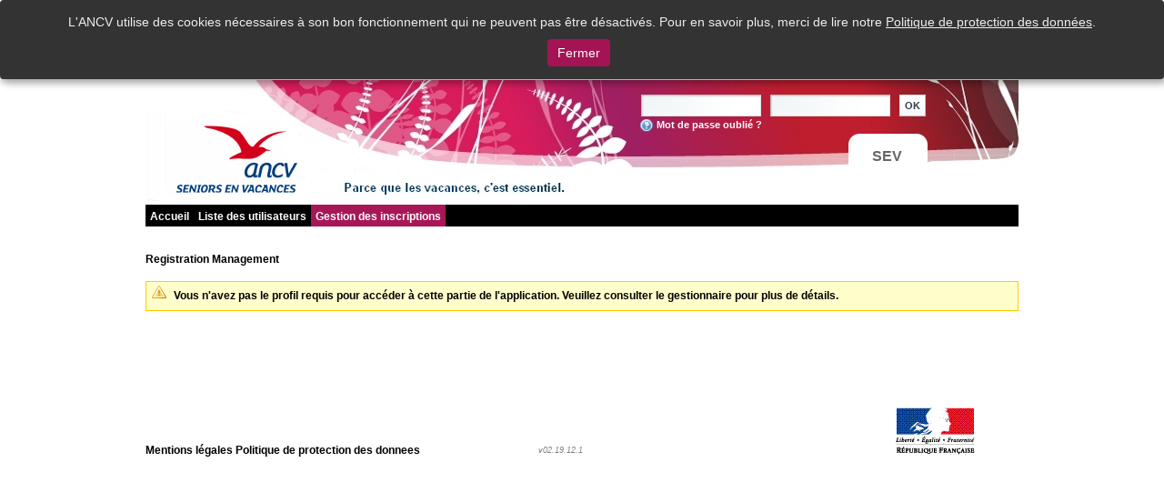

--- FILE ---
content_type: text/html;charset=UTF-8
request_url: https://seniors.ancv.com/web/sev/registrations-management?p_p_id=registrationmanagement_WAR_travelportlet&p_p_lifecycle=0&p_p_state=normal&p_p_mode=view&p_p_col_id=column-1&p_p_col_count=1&_registrationmanagement_WAR_travelportlet_action=seniorList&_registrationmanagement_WAR_travelportlet_subGroupId=460535
body_size: 4151
content:
<!DOCTYPE html PUBLIC "-//W3C//DTD XHTML 1.0 Transitional//EN" "http://www.w3.org/TR/xhtml1/DTD/xhtml1-transitional.dtd">
<html dir="ltr" xmlns="http://www.w3.org/1999/xhtml">
<head>	<title>SEV - Gestion des inscriptions - liferay.com</title>	<script type="text/javascript" src="/ANCV-theme/javascript/openwide-tools.js"></script><link rel="stylesheet" href="https://unpkg.com/leaflet@1.3.1/dist/leaflet.css" integrity="sha512-Rksm5RenBEKSKFjgI3a41vrjkw4EVPlJ3+OiI65vTjIdo9brlAacEuKOiQ5OFh7cOI1bkDwLqdLw3Zg0cRJAAQ==" crossorigin="" />	<link href="/html/js/datepicker/css/datepicker.css" rel="stylesheet" type="text/css" />	<script type="text/javascript" src="/html/js/datepicker/js/lang/fr.js"></script><script type="text/javascript" src="/html/js/datepicker/js/datepicker.yuic.js"></script><link rel="stylesheet" href="https://unpkg.com/orejime@2.0.1/dist/orejime.css"/>	<link rel="stylesheet" href="/html/js/orejime/custom-style.css" type="text/css" media="screen" />	<script type="text/javascript" src="https://unpkg.com/orejime@2.0.1/dist/orejime.js"></script><script type="text/javascript" src="/html/js/orejime/orejime.js"></script><meta content="text/html; charset=UTF-8" http-equiv="content-type" />
<link rel="Shortcut Icon" href="/ANCV-theme/images/liferay.ico" />
<link href="/html/portal/css.jsp?browserId=other&amp;themeId=ANCV_WAR_ANCVtheme&amp;colorSchemeId=01&amp;minifierType=css&amp;t=1623685460000" rel="stylesheet" type="text/css" />	<link href="/travel-portlet/css/offer-management.css?browserId=other&amp;minifierType=css&amp;t=1646295634000" rel="stylesheet" type="text/css" />
<script type="text/javascript">/*<![CDATA[*/var Liferay={Browser:{acceptsGzip:function(){return true},getMajorVersion:function(){return 131},getRevision:function(){return"537.36"},getVersion:function(){return"131.0.0.0"},isAir:function(){return false},isChrome:function(){return true},isFirefox:function(){return false},isGecko:function(){return true},isIe:function(){return false},isIphone:function(){return false},isLinux:function(){return false},isMac:function(){return true},isMobile:function(){return false},isMozilla:function(){return true},isOpera:function(){return false},isRtf:function(){return true},isSafari:function(){return true},isSun:function(){return false},isWap:function(){return false},isWapXhtml:function(){return false},isWebKit:function(){return true},isWindows:function(){return false},isWml:function(){return false}},ThemeDisplay:{getCompanyId:function(){return"10113"},getUserId:function(){return"10116"},getDoAsUserIdEncoded:function(){return""},getPlid:function(){return"12616"},getLayoutId:function(){return"3"},getLayoutURL:function(){return"/web/sev/registrations-management"},isPrivateLayout:function(){return"false"},getParentLayoutId:function(){return"0"},getScopeGroupId:function(){return"10505"},isSignedIn:function(){return false},getLanguageId:function(){return"fr_FR"},isFreeformLayout:function(){return false},isStateExclusive:function(){return false},isStateMaximized:function(){return false},isStatePopUp:function(){return false},getPathContext:function(){return""},getPathImage:function(){return"/image"},getPathMain:function(){return"/c"},getPathThemeImages:function(){return"/ANCV-theme/images"},getPathThemeRoot:function(){return"/ANCV-theme/"},getURLHome:function(){return"https://seniors.ancv.com/web/sev/home"},getSessionId:function(){return"62B2AE0420F0AD5B07BBB5EDF2F54969"},getPortletSetupShowBordersDefault:function(){return true}}};var themeDisplay=Liferay.ThemeDisplay;/*]]>*/</script><script src="/html/js/barebone.jsp?browserId=other&amp;themeId=ANCV_WAR_ANCVtheme&amp;colorSchemeId=01&amp;minifierType=js&amp;minifierBundleId=javascript.barebone.files&amp;t=1623685460000" type="text/javascript"></script><script type="text/javascript">/*<![CDATA[*/Liferay.currentURL="\u002f\u0077\u0065\u0062\u002f\u0073\u0065\u0076\u002f\u0072\u0065\u0067\u0069\u0073\u0074\u0072\u0061\u0074\u0069\u006f\u006e\u0073\u002d\u006d\u0061\u006e\u0061\u0067\u0065\u006d\u0065\u006e\u0074\u003f\u0070\u005f\u0070\u005f\u0069\u0064\u003d\u0072\u0065\u0067\u0069\u0073\u0074\u0072\u0061\u0074\u0069\u006f\u006e\u006d\u0061\u006e\u0061\u0067\u0065\u006d\u0065\u006e\u0074\u005f\u0057\u0041\u0052\u005f\u0074\u0072\u0061\u0076\u0065\u006c\u0070\u006f\u0072\u0074\u006c\u0065\u0074\u0026\u0070\u005f\u0070\u005f\u006c\u0069\u0066\u0065\u0063\u0079\u0063\u006c\u0065\u003d\u0030\u0026\u0070\u005f\u0070\u005f\u0073\u0074\u0061\u0074\u0065\u003d\u006e\u006f\u0072\u006d\u0061\u006c\u0026\u0070\u005f\u0070\u005f\u006d\u006f\u0064\u0065\u003d\u0076\u0069\u0065\u0077\u0026\u0070\u005f\u0070\u005f\u0063\u006f\u006c\u005f\u0069\u0064\u003d\u0063\u006f\u006c\u0075\u006d\u006e\u002d\u0031\u0026\u0070\u005f\u0070\u005f\u0063\u006f\u006c\u005f\u0063\u006f\u0075\u006e\u0074\u003d\u0031\u0026\u005f\u0072\u0065\u0067\u0069\u0073\u0074\u0072\u0061\u0074\u0069\u006f\u006e\u006d\u0061\u006e\u0061\u0067\u0065\u006d\u0065\u006e\u0074\u005f\u0057\u0041\u0052\u005f\u0074\u0072\u0061\u0076\u0065\u006c\u0070\u006f\u0072\u0074\u006c\u0065\u0074\u005f\u0061\u0063\u0074\u0069\u006f\u006e\u003d\u0073\u0065\u006e\u0069\u006f\u0072\u004c\u0069\u0073\u0074\u0026\u005f\u0072\u0065\u0067\u0069\u0073\u0074\u0072\u0061\u0074\u0069\u006f\u006e\u006d\u0061\u006e\u0061\u0067\u0065\u006d\u0065\u006e\u0074\u005f\u0057\u0041\u0052\u005f\u0074\u0072\u0061\u0076\u0065\u006c\u0070\u006f\u0072\u0074\u006c\u0065\u0074\u005f\u0073\u0075\u0062\u0047\u0072\u006f\u0075\u0070\u0049\u0064\u003d\u0034\u0036\u0030\u0035\u0033\u0035";Liferay.currentURLEncoded="%2Fweb%2Fsev%2Fregistrations-management%3Fp_p_id%3Dregistrationmanagement_WAR_travelportlet%26p_p_lifecycle%3D0%26p_p_state%3Dnormal%26p_p_mode%3Dview%26p_p_col_id%3Dcolumn-1%26p_p_col_count%3D1%26_registrationmanagement_WAR_travelportlet_action%3DseniorList%26_registrationmanagement_WAR_travelportlet_subGroupId%3D460535";jQuery(function(){Liferay.Util.addInputType();Liferay.Util.addInputFocus()});Liferay.Portlet.ready(function(b,a){Liferay.Util.addInputType(b,a);if(Liferay.Menu){new Liferay.Menu({button:".lfr-actions",context:a[0],trigger:".lfr-trigger"})}});Liferay.Portlet.list=["registrationmanagement_WAR_travelportlet"];if(jQuery.ui&&jQuery.ui.tabs){jQuery.extend(jQuery.ui.tabs.defaults,{navClass:"ui-tabs tabs",selectedClass:"current"})}jQuery(function(){if(Liferay.Dock){Liferay.Dock.init()}if(Liferay.Menu){new Liferay.Menu()}if(Liferay.Notice){Liferay.Notice.prototype.setClosing()}});/*]]>*/</script><script type="text/javascript" language="Javascript">	/* DEBUG */	var debug 	= false;	var debugInConsole	= false;	var debugAsAlert	= false;	/* LOAD ON LINKS AND BUTTONS */	var isLoadInProgressActive = true;	var isLoadInProgressInPopup = 'ow-minimized' != 'ow-minimized';
</script><script type="text/javascript" language="Javascript" src="/html/common/ext/js/ow_js.inc.js"></script><link href="/ANCV-theme/css/main.css?browserId=other&amp;minifierType=css&amp;t=1646295634000" rel="stylesheet" type="text/css" />
<style type="text/css">#banner .logo a{background:url(/image/company_logo?img_id=0&amp;t=1769875266856) no-repeat;display:block;font-size:0;height:76px;text-indent:-9999em;width:209px;}</style>
</head>
<body class=" controls-visible public-page">	<div id="contenu"> </div><div id="ow-div-opacity-id" class="owDivOpacity ow-minimized"></div><div id="ow-div-in-progress-id" class="owDivInProgress ow-minimized" style="display: none;">	<div class="header-left"></div><div class="header-middle"></div><div class="header-right"></div><div class="content">	<div class="owProgressBar">	<img src="/html/common/ext/images/loader/ajax-loader-2.gif" />	</div><div class="owProgressBar">	Chargement en cours ...	</div></div><div class="bottom-left"></div><div class="bottom-middle"></div><div class="bottom-right"></div></div><div class="clear"></div><div id="wrapper">	<div id="banner">	<div class="wrap-login">	<div id="p_p_id_58_" class="portlet-boundary portlet-boundary_58_  portlet-login" >	<a id="p_58"></a>
<div class="portlet" id="portlet-wrapper-58">	<div class="portlet-topper">	<span class="portlet-title">	<span  ><img class="icon" src="/ANCV-theme/images/spacer.png"  alt="Authentification" title="Authentification" style="background-image: url('/html/icons/.sprite.png'); background-position: 50% -80px; background-repeat: no-repeat; height: 16px; width: 16px;" /></span>
 Authentification	</span>	<div class="portlet-icons" id="portlet-small-icon-bar_58">	</div></div><div class="portlet-content">	<div class="portlet-content-container" style="">	<div>
 
<div class="login-wrapper">	<form 	action="https://seniors.ancv.com/web/sev/registrations-management?p_p_id=58&p_p_lifecycle=1&p_p_state=normal&p_p_mode=view&saveLastPath=0&_58_struts_action=%2Flogin%2Flogin"	class="uni-form"	method="post"	name="fm_login">	<input id="rememberMe" name="rememberMe" type="hidden" value="false" />	<div class="error-messages">	</div><table>	<tr><td><div class="login">	<!--  label for="login">ancv.identifiant : </label>	<br/-->	<input id="login" name="login" type="text" value="" />	</div></td><td><div class="password">	<!-- label for="password">Mot de passe : </label>	<br/-->	<!-- id="password" -->	<input id="password" name="password" type="password" value=""/>	<!-- span id="passwordCapsLockSpan" style="display: none;">La fonction majuscule est allumée.</span-->	</div></td><td><!-- &nbsp;<br/-->	<div class="button">	<input class="bt-submit" type="submit" value="OK" />	</div></td></tr><tr><td colspan="3">
<!--	-->
<!--	<div class="autoconnection">-->
<!--	<div class="ctrl-holder inline-label">-->
<!--	<label for="rememberMeCheckbox">Auto-connexion?</label>-->
<!--	-->
<!--	<input  id="rememberMeCheckbox" type="checkbox" />-->
<!--	</div>-->
<!--	</div>-->
<!--	-->	<div class="send-password">	<div class="ctrl-holder inline-label">	<span  ><a href="/web/grand-public/home?p_p_id=58&amp;p_p_lifecycle=0&amp;p_p_state=normal&amp;p_p_mode=view&amp;_58_struts_action=%2Flogin%2Fforgot_password"  ><img class="icon" src="/ANCV-theme/images/spacer.png"  alt="Mot de passe oublié ?" style="background-image: url('/ANCV-theme/images/common/.sprite.png'); background-position: 50% -240px; background-repeat: no-repeat; height: 16px; width: 16px;" /></a> <a href="/web/grand-public/home?p_p_id=58&amp;p_p_lifecycle=0&amp;p_p_state=normal&amp;p_p_mode=view&amp;_58_struts_action=%2Flogin%2Fforgot_password"  >Mot de passe oublié ?</a></span>	</div></div></td></tr></table></form><script type="text/javascript">/*<![CDATA[*/jQuery(function(){jQuery("#password").keypress(function(a){Liferay.Util.showCapsLock(a,"passwordCapsLockSpan")});jQuery("#rememberMeCheckbox").click(function(){var a="off";if(this.checked){a="on"}jQuery("#rememberMe").val(a)});jQuery("#password").val("");jQuery("#login").val("")});/*]]>*/</script></div></div></div></div></div><script type="text/javascript">/*<![CDATA[*/Liferay.Portlet.onLoad({canEditTitle:false,columnPos:0,isStatic:"end",namespacedId:"p_p_id\u005f\u0035\u0038\u005f",portletId:"\u0035\u0038"});/*]]>*/</script></div><div class="community_wrapper">	<div class="community">	<div class="text-block">	<span>SEV</span>	</div></div></div></div></div><div class="wrap-menu">	<ul id="drop-down-menu" class="nav-menu">	<li class="">	<a href="/web/grand-public/home"><span>Accueil</span></a>	</li><li class="">	<a href="/web/sev/accounts"><span>Liste des utilisateurs</span></a>	</li><li class="">	<a class="selected" href="/web/sev/registrations-management"><span>Gestion des inscriptions</span></a>	</li></ul></div><p class="clear">&nbsp;</p>	<div id="p_p_id_103_" class="portlet-boundary portlet-boundary_103_  " >	<a id="p_103"></a>	<script type="text/javascript">/*<![CDATA[*/Liferay.Portlet.onLoad({canEditTitle:false,columnPos:0,isStatic:"end",namespacedId:"p_p_id\u005f\u0031\u0030\u0033\u005f",portletId:"\u0031\u0030\u0033"});/*]]>*/</script></div><div class="columns-1-2-1" id="content-wrapper">	<table class="lfr-grid" id="layout-grid">	<tr><td class="lfr-column" colspan="2" id="column-1" valign="top">	<div class="lfr-portlet-column" id="layout-column_column-1">	<div id="p_p_id_registrationmanagement_WAR_travelportlet_" class="portlet-boundary portlet-boundary_registrationmanagement_WAR_travelportlet_  registration-management-portlet" >	<a id="p_registrationmanagement_WAR_travelportlet"></a>
<div class="portlet" id="portlet-wrapper-registrationmanagement_WAR_travelportlet">	<div class="portlet-topper">	<span class="portlet-title">
 Registration Management	</span>	<div class="portlet-icons" id="portlet-small-icon-bar_registrationmanagement_WAR_travelportlet">	</div></div><div class="portlet-content">	<div class="portlet-content-container" style="">	<div>
 
<span class="portlet-msg-alert">	Vous n'avez pas le profil requis pour accéder à cette partie de l'application. Veuillez consulter le gestionnaire pour plus de détails. 
</span>
<br/>	</div></div></div></div><script type="text/javascript">/*<![CDATA[*/Liferay.Portlet.onLoad({canEditTitle:false,columnPos:0,isStatic:"end",namespacedId:"p_p_id\u005f\u0072\u0065\u0067\u0069\u0073\u0074\u0072\u0061\u0074\u0069\u006f\u006e\u006d\u0061\u006e\u0061\u0067\u0065\u006d\u0065\u006e\u0074\u005f\u0057\u0041\u0052\u005f\u0074\u0072\u0061\u0076\u0065\u006c\u0070\u006f\u0072\u0074\u006c\u0065\u0074\u005f",portletId:"\u0072\u0065\u0067\u0069\u0073\u0074\u0072\u0061\u0074\u0069\u006f\u006e\u006d\u0061\u006e\u0061\u0067\u0065\u006d\u0065\u006e\u0074\u005f\u0057\u0041\u0052\u005f\u0074\u0072\u0061\u0076\u0065\u006c\u0070\u006f\u0072\u0074\u006c\u0065\u0074"});/*]]>*/</script></div></div></td></tr><tr id="column-center">	<td class="lfr-column fifty" id="column-2" valign="top">	<div class="lfr-portlet-column empty" id="layout-column_column-2"></div></td><td class="lfr-column fifty" id="column-3" valign="top">	<div class="lfr-portlet-column empty" id="layout-column_column-3"></div></td></tr><tr><td class="lfr-column" colspan="2" id="column-4" valign="top">	<div class="lfr-portlet-column empty" id="layout-column_column-4"></div></td></tr></table></div><form action="" method="post" name="hrefFm"></form><div id="footer">	<span class="imprint"><a href="/web/grand-public/mentions-legales">Mentions légales</a> <a href="/web/grand-public/politique-de-protection-des-donnees">Politique de protection des donnees</a></span>
<span class="version">v02.19.12.1</span>
<span class="marianne"><img src="/ANCV-theme/images/footer/marianne.gif" /></span>	</div></div></body>	<script src="/travel-portlet/js/registration-management.js?browserId=other&amp;minifierType=js&amp;t=1646295634000" type="text/javascript"></script><script src="/travel-portlet/js/offer-management.js?browserId=other&amp;minifierType=js&amp;t=1646295634000" type="text/javascript"></script><script src="/travel-portlet/js/jquery.ui.datepicker-fr.js?browserId=other&amp;minifierType=js&amp;t=1646295634000" type="text/javascript"></script><script src="/ANCV-theme/javascript/javascript.js?browserId=other&amp;minifierType=js&amp;t=1646295634000" type="text/javascript"></script><script type="text/javascript">/*<![CDATA[*/null;null;null;/*]]>*/</script></html>

--- FILE ---
content_type: text/css
request_url: https://seniors.ancv.com/ANCV-theme/css/main.css?browserId=other&minifierType=css&t=1646295634000
body_size: 18456
content:
body,div,dl,dt,dd,ul,ol,li,h1,h2,h3,h4,h5,h6,pre,form,fieldset,input,textarea,p,blockquote,th,td{margin:0;padding:0;}table{border-collapse:collapse;border-spacing:0;clear:both;}fieldset,img{border:0;}address,caption,cite,code,dfn,em,strong,th,var{font-style:normal;font-weight:normal;}ol,ul{list-style:none;}caption,th{text-align:left;}q:before,q:after{content:'';}abbr,acronym{border:0;border-bottom:1px dotted #000;cursor:help;}html{overflow-y:scroll;}body{background-color:#FFF;font:62.5%/1.6em Arial,Helvetica,Verdana,sans-serif;}body.portal-popup{background:none;padding:10px;}body.portal-iframe{padding:0;}body.html-editor{background:#FFF;color:#000;}blockquote,ul,ol,dl{margin:1em;}ol,ul,dl{margin-left:2em;}ol li,ul ol li{list-style:decimal outside;}ul li,ol ul li{list-style:disc outside;}ul ul li{list-style-type:circle;}ol ol li{list-style-type:upper-roman;}dl dd{margin-left:1em;}th{font-weight:bold;}caption{margin-bottom:.5em;text-align:center;}p{margin-bottom:1em;}a{color:#369;text-decoration:underline;}a:hover{color:#06C;text-decoration:none;}h1{font-size:1.8em;}h2{font-size:1.6em;}h3{font-size:1.4em;}h1,h2,h3{margin:1em 0;}h4,h5,h6{font-size:1.1em;}h1,h2,h3,h4,h5,h6,strong{font-weight:bold;}b,strong{font-weight:bold;}i,em{font-style:italic;}code,pre{font-family:"Courier New",Courier,monospace;white-space:pre;}.important{font-weight:bold;}body.staging{border:10px solid #F00;}.portal-iframe.staging{border:none;}.portal-iframe #content-wrapper{width:100%;}#banner .logo{margin:0;}.current-community{display:none;}.alert-background{background:#000;}.popup-alert-notice{background-color:#FFC;border-bottom-color:#FC0;}.popup-alert-warning{background-color:#FDD;border-bottom-color:#F00;}.portal-add-content{background:#FFF;text-align:left;z-index:20;}.portal-add-content a{text-decoration:none;}.portal-tool-tip{background:#FFF url(../images/forms/button.png) repeat-x 0 100%;border:1px solid;border-color:#DEDEDE #BFBFBF #BFBFBF #DEDEDE;color:#1E2529;max-width:200px;padding:6px 4px;}.loading-animation{background:url(../images/progress_bar/loading_animation.gif) no-repeat top center;margin-top:10px;padding-top:40px;text-align:left;}hr,.separator{border-top:1px dotted #BFBFBF;}.update-available{margin-top:10px;padding:2px;text-align:left;}.highlight{background:#FFC;font-weight:bold;padding:0 1px;}.ui-wrapper{border:2px solid #828F95;}.ui-wrapper input,.ui-wrapper textarea{border:0;}.ui-dialog-overlay{background:#000;opacity:.8;z-index:400;}.results-grid{border:1px solid #DEDEDE;border-left:none;border-right:none;padding:5px 0;}.results-header{background:#727C81;}.results-header th,.results-header td{color:#FFF;padding:5px 10px;}.results-header th a,.results-header td a{color:#FFF;}.results-header .sort-column .result-column-name{background:url(../images/arrows/06_up.png) no-repeat 100% 50%;font-style:italic;padding-right:15px;}.results-header .sort-desc .result-column-name{background-image:url(../images/arrows/06_down.png);}.ui-autocomplete-even,.results-row td{background:#F0F5F7;padding:5px 10px;}.ui-autocomplete-odd,.results-row.alt td{background:#D3DADD;}.ui-autocomplete-over,.results-row.hover td{background:#A8D6ED;}.breadcrumbs{margin-bottom:1.5em;}.breadcrumbs .last{display:block;font-size:1.6em;font-weight:bold;margin-top:.2em;}.lfr-grid.dragging{border-collapse:separate;}.lfr-grid.dragging .lfr-column{border:3px double #828F95;}.drop-area{background-color:#D3DADD;}.active-area{background:#FFC;}.ui-proxy{cursor:move;opacity:.65;position:relative;}.ui-proxy.generic-portlet{height:200px;width:300px;}.ui-proxy.generic-portlet .portlet-title{padding:10px;}.ui-proxy.not-intersecting .forbidden-action{background:url(../images/application/forbidden_action.png) no-repeat;display:block;height:32px;position:absolute;right:-15px;top:-15px;width:32px;}.ui-resizable-proxy{border:1px dashed #828F95;}.navigation-sort-helper{background:#727C81;margin-top:1px;}.ui-resizable{position:relative;}.ui-resizable-handle{background:transparent url() no-repeat 50% 50%;display:none;font-size:.1px;position:absolute;}.ui-resizable .ui-resizable-handle{display:block;}.js .ui-resizable-disabled .ui-resizable-handle{display:none;}.js .ui-resizable-autohide .ui-resizable-handle{display:none;}.ui-resizable-n,.ui-resizable-s{background-image:url(../images/application/handle_horizontal.png);height:14px;left:0;right:0;}.ui-resizable-n{cursor:n-resize;top:0;}.ui-resizable-s{bottom:0;cursor:s-resize;}.ui-resizable-e,.ui-resizable-w{background-image:url(../images/application/handle_vertical.png);background-position:center center;bottom:0;top:0;width:14px;}.ui-resizable-e{cursor:e-resize;right:0;}.ui-resizable-w{cursor:w-resize;left:0;}.ui-resizable-ne,.ui-resizable-nw{height:14px;top:0;width:14px;}.ui-resizable-ne{background-image:url(../images/application/handle_ne.png);cursor:ne-resize;right:0;}.ui-resizable-nw{background-image:url(../images/application/handle_nw.png);cursor:nw-resize;left:0;}.ui-resizable-se,.ui-resizable-sw{bottom:0;height:14px;width:14px;}.ui-resizable-se{background-image:url(../images/application/handle_se.png);cursor:se-resize;right:0;}.ui-resizable-sw{background-image:url(../images/application/handle_sw.png);cursor:sw-resize;left:0;}.freeform .portlet-boundary .ui-resizable-handle{margin:3px;}.ui-slider{position:relative;}.ui-slider-handle{position:absolute;}.ui-slider-disabled .ui-slider-handle{opacity:.5;}.ui-slider-range{background:#1E2529;height:100%;opacity:.3;position:absolute;width:100%;}.ui-tabs{border-bottom:1px solid #DEDEDE;margin:0 0 18px 0;padding:0 0 0 10px;}.ui-tabs:after{clear:both;content:".";display:block;height:0;visibility:hidden;}.ui-tabs li{display:inline;float:left;line-height:1;padding:0;text-decoration:none;}.ui-tabs li.last{border-right:none;}.ui-tabs li a,.tabs li span{background:#878F93 url(../images/application/tabs_bg.png) repeat-x 0 100%;border-right:1px solid #304049;color:#FFF;display:block;float:left;padding:10px;position:relative;text-decoration:none;top:1px;}.ui-tabs li a:hover{text-decoration:underline;}.ui-tabs li a:hover,.ui-tabs li span:hover{background:#1E2529;color:#9EBAC8;}.ui-tabs li.current a,.ui-tabs li.current span{background:#FFF;border:1px solid #DEDEDE;border-bottom:none;color:#369;font-weight:bold;}.ui-tabs li.current:hover,.ui-tabs li.current a:hover{background-color:#FFF;}.ui-tabs .ui-tabs-disabled a{cursor:text;}.ui-tabs-disabled{opacity:.4;}.ui-tabs .ui-tabs-disabled a:link,.ui-tabs .ui-tabs-disabled a:visited{color:#000;}.ui-tabs-hide{display:none;}.ui-tabs .last.toggle{float:right;}.ui-dialog{background-color:#FFF;border:2px solid #828F95;padding:4px;}.ui-dialog .ui-dialog-titlebar{background:#1E2529;color:#FFF;font-size:14px;font-weight:bold;min-height:28px;padding:0;position:relative;z-index:1;}.ui-dialog.ui-draggable .ui-dialog-titlebar{cursor:move;}.ui-dialog .ui-dialog-titlebar-close{background:url(../images/application/close.png) no-repeat;height:16px;position:absolute;right:5px;top:6px;width:16px;}.ui-dialog .ui-dialog-titlebar-close span{display:none;}.ui-dialog.has-title .ui-dialog-title{background:url(../images/arrows/04_right.png) no-repeat 7px 50%;display:block;font-weight:bold;padding:5px;padding-left:20px;}.ui-dialog.ui-resizable .ui-dialog-content{padding:14px;}.ui-dialog.ui-resizable-disabled .ui-dialog-content{padding:7px;}.ui-dialog .ui-dialog-buttonpane{bottom:8px;position:absolute;right:12px;text-align:right;width:100%;}.ui-dialog .ui-dialog-buttonpane button{margin:6px;}#ui-datepicker-div,.ui-datepicker-inline{background:#FFF;border:2px solid #828F95;padding:3px;width:185px;}#ui-datepicker-div{display:none;}.ui-datepicker-inline{border:0;display:block;float:left;}.ui-datepicker-dialog{padding:5px!important;}img.ui-datepicker-trigger{margin:2px;vertical-align:middle;}.ui-datepicker-prompt{color:#000;float:left;padding:2px;}.ui-datepicker-control,.ui-datepicker-links,.ui-datepicker-header,.ui-datepicker{clear:both;float:left;width:100%;}.ui-datepicker-control{background:#D3DADD;border-bottom:1px solid #AEB8BC;margin-bottom:2px;}.ui-datepicker-links{background:#727C81;margin-bottom:1px;padding:5px 0;}.ui-datepicker-links a{color:#FFF;display:block;margin:0 5px;}.ui-datepicker-control,.ui-datepicker-links{font-weight:bold;letter-spacing:1px;}.ui-datepicker-links label{padding:2px 5px;}.ui-datepicker-clear,.ui-datepicker-prev{float:left;width:34%;}.ui-datepicker-prev a,.ui-datepicker-next a{background:url() no-repeat;font-size:0;height:16px;line-height:0;text-indent:-9999em;width:16px;}.ui-datepicker-prev a{background-image:url(../images/application/datepicker_previous.png);}.ui-datepicker-next a{background-image:url(../images/application/datepicker_next.png);}.ui-datepicker-current{float:left;line-height:1.3;text-align:center;width:30%;}.ui-datepicker-close a{background:url(../images/application/close.png) no-repeat;display:block;float:right;height:16px;margin:5px 5px 5px 0;text-indent:-9999em;width:16px;}.ui-datepicker-next{float:right;text-align:right;}.ui-datepicker-header{border-bottom:1px solid #DEDEDE;font-weight:bold;padding:5px 0 6px;text-align:center;}.ui-datepicker-header select{background:#727C81;border:0;color:#FFF;font-weight:bold;}.ui-datepicker-header .ui-datepicker-new-month{float:left;margin-left:5px;}.ui-datepicker-header .ui-datepicker-new-year{float:right;margin-right:5px;}.ui-datepicker{text-align:center;width:auto;}.ui-datepicker a{display:block;width:23px;}.ui-datepicker .ui-datepicker-title-row a{color:#1E2529;text-decoration:none;}.ui-datepicker .ui-datepicker-days-row{background:#FFF;color:#727C81;}.ui-datepicker-week-col{color:#B5BFC4;}.ui-datepicker-days-cell a{background:#F0F5F7;border:1px solid #FFF;}.ui-datepicker-days-cell a:hover{background-color:#727C81;color:#FFF;}.ui-datepicker-current-day a{background-color:#FFF;border:1px solid #727C81;color:#369;}.ui-datepicker-current-day a:hover{background-color:#DFF4FF;border-color:#AEB8BC;color:#06C;}.ui-datepicker .ui-datepicker-unselectable{color:#B5BFC4;}#ui-datepicker-div a,.ui-datepicker-inline a{cursor:pointer;}.ui-datepicker-one-month:after{clear:both;content:".";display:block;height:0;visibility:hidden;}.ui-datepicker-new-row{clear:left;}.ui-colorpicker{background-image:url(../images/color_picker/picker_container_bg.png);font:11px Arial,Helvetica,sans-serif;height:192px;position:relative;width:305px;}.ui-colorpicker-color{background-color:#F00;background-image:url(../images/color_picker/picker_bg.png);background-position:center;background-repeat:no-repeat;height:184px;left:8px;position:absolute;top:5px;width:184px;}.ui-colorpicker-color-handle{background-image:url(../images/color_picker/select.png);height:11px;position:absolute;width:11px;}.ui-colorpicker-hue{background-image:url(../images/color_picker/hue.png);height:186px;left:200px;position:absolute;top:3px;width:18px;}.ui-colorpicker-hue-handle{background-image:url(../images/color_picker/color_indic.png);height:7px;position:absolute;width:18px;}.ui-colorpicker-current{background:#FFF;border:2px solid #727C81;height:60px;position:absolute;right:10px;top:31px;width:60px;}.ui-colorpicker-values{left:230px;position:absolute;top:100px;width:60px;}.ui-colorpicker-values table{width:100%;}.ui-colorpicker-values table input{margin-bottom:1px;padding:3px 1px;width:100%;}.ui-colorpicker-rgbR,.ui-colorpicker-rgbG,.ui-colorpicker-rgbB{width:20px;}.ui-colorpicker-hex{width:40px;}.ui-colorpicker-close{background:url(../images/color_picker/close.png) no-repeat 0 0;cursor:pointer;height:23px;position:absolute;right:3px;text-indent:-9999em;top:3px;width:23px;}.ui-autocomplete-results{border:1px solid;border-color:#BFBFBF #DEDEDE #DEDEDE #BFBFBF;overflow:hidden;padding:0;z-index:300;}.ui-autocomplete-results ul{list-style:none;list-style-position:outside;margin:0;padding:0;width:100%;}.ui-autocomplete-results li{cursor:default;display:block;line-height:16px;margin:0;overflow:hidden;padding:2px 5px;}.ui-autocomplete-loading,.ui-autocomplete-loading.focus{background-image:url(../images/application/loading_indicator.gif);background-position:right center;background-repeat:no-repeat;}.ui-autocomplete-results li strong{color:#06c;font-weight:bold;}.ui-tags{display:block;padding:5px 0 2px;}.ui-tags:after{clear:both;content:".";display:block;height:0;visibility:hidden;}.ui-tags.empty{display:none;}.ui-tags .ui-tag{background:#DFF4FF;border:1px solid #A7CEDF;float:left;margin-bottom:3px;margin-right:3px;padding:3px 20px 3px 6px;padding-right:20px;position:relative;}.ui-tags .ui-tag:hover{border-color:#AEB8BC;}.ui-tags .ui-tag-delete{display:block;padding:6px;position:absolute;right:0;top:3px;}.ui-tags .ui-tag-delete span{background:url(../images/application/close_small.png) no-repeat 0 0;cursor:pointer;display:block;font-size:0;height:7px;text-indent:-9999em;width:7px;}.ui-tags .ui-tag-delete:hover span{background-position:0 100%;}.ui-tags-input{width:200px;}.tags-vocabulary-name span{font-weight:bold;padding-bottom:3px;}.tag-cloud{list-style:none;margin:0 1em 0 0;padding:0 1em .5em 1em;white-space:normal;}.tag-cloud li{display:inline;float:left;list-style:none;margin:0 1em 0 0;}.tag-cloud a{white-space:nowrap;}.treeview{cursor:pointer;}.treeview,.treeview ul{list-style:none;margin:0;padding:0;}.treeview ul{background-color:#FFF;margin-top:4px;}.treeview .hitarea{background:url(../images/trees/treeview_bg.png) -64px -25px no-repeat;cursor:pointer;float:left;height:16px;margin-left:-16px;margin-top:3px;width:16px;}.treeview li{background:url(../images/trees/treeview_line.png) 0 0 no-repeat;list-style-type:none;margin:0;padding:0 0 3px 16px;}.treeview a.selected{background-color:#EEE;}.treeview-control{display:none;margin:1em 0;}.treeview .hover{cursor:pointer;}.treeview li.collapsable,.treeview li.expandable{background-position:0 -176px;}.treeview .expandable-hitarea{background-position:-80px -3px;}.treeview li.last{background-position:0 -1766px;}.treeview li.lastCollapsable,.treeview li.lastExpandable{background-image:url(../images/trees/treeview_bg.png);}.treeview li.lastCollapsable{background-position:0 -111px;}.treeview li.lastExpandable{background-position:-32px -67px;}.treeview div.lastCollapsable-hitarea,.treeview div.lastExpandable-hitarea{background-position:0 0;}.treeview .placeholder{background:url(../images/application/loading_indicator.gif) 0 0 no-repeat;display:block;height:16px;width:16px;}.treeview span{padding-left:3px;}.filetree li{padding:3px 0 2px 16px;}.filetree span.folder,.filetree span.file{display:block;padding:1px 0 1px 16px;}.filetree span.folder{background:url(../images/trees/minus.png) 0 0 no-repeat;}.filetree li.expandable span.folder{background:url(../images/trees/plus.png) 0 0 no-repeat;}.filetree span.file{background:url(../images/trees/page.png) 0 0 no-repeat;}.lfr-grid{border-collapse:collapse;width:100%;}.lfr-grid .lfr-column{padding:5px;}.lfr-grid.dragging .lfr-column{height:100px;min-height:100px;}.lfr-column.ten{width:10%;}.lfr-column.twenty{width:20%;}.lfr-column.thirty{width:30%;}.lfr-column.forty{width:40%;}.lfr-column.fifty{width:50%;}.lfr-column.sixty{width:60%;}.lfr-column.seventy{width:70%;}.lfr-column.eighty{width:80%;}.lfr-column.ninety{width:90%;}.columns-1 #column-1,.columns-max #column-1{clear:both;display:table;padding-left:0;padding-right:0;width:100%;}.columns-2 #column-1{padding-left:0;}.columns-2 #column-2{padding-right:0;}.columns-3 #column-1{padding-left:0;}.columns-3 #column-3{padding-right:0;}.columns-1-2-1 #column-1,.columns-1-2-1 #column-4{padding-left:0;padding-right:0;}.columns-1-2-1 #column-2{padding-left:0;}.columns-1-2-1 #column-3{padding-right:0;}.columns-2-2 #column-1,.columns-2-2 #column-2{padding-left:0;}.columns-2-2 #column-4{padding-right:0;}.freeform .lfr-column{position:relative;}.columns-2-2 #column-4{padding-right:0;}#navigation ul{margin:0 auto;}#navigation ul:after{clear:both;content:".";display:block;height:0;visibility:hidden;}#navigation li{float:left;list-style-type:none;position:relative;}#navigation .child-menu{display:none;}.lfr-dock{position:absolute;right:5%;top:10px;}.lfr-dock h2{background:url(../images/dock/welcome_message.png) no-repeat 0 50%;font-size:1.2em;margin-bottom:.5em;padding-left:2em;text-align:right;}.lfr-dock ul{display:inline;float:left;}.lfr-dock li{display:inline;float:left;margin-left:15px;}.lfr-dock li a{background:url() no-repeat 0 50%;padding:2px 0 2px 20px;}.lfr-dock li.home a{background-image:url(../images/dock/home.png);}.lfr-dock li.control-panel a{background-image:url(../images/dock/control_panel.png);}.lfr-dock li.my-account a{background-image:url(../images/dock/my_account.png);}.lfr-dock li.sign-in a{background-image:url(../images/dock/sign_in.png);}.lfr-dock li.sign-out a{background-image:url(../images/dock/sign_out.png);}.lfr-dock li.add-content a{background-image:url(../images/dock/add_content.png);}.lfr-dock li.layout a{background-image:url(../images/dock/layout.png);}.lfr-dock li.page-settings a{background-image:url(../images/dock/page_settings.png);}.lfr-dock li.staging a{background-image:url(../images/dock/staging.png);}.lfr-dock li.my-places a{background-image:url(../images/dock/my_places.png);}.lfr-dock li.my-places{display:none;}.lfr-dock li.toggle-controls{display:none;}.js .interactive-mode{background:#020509 url(../images/dock/center_bg.png) repeat-x;min-width:150px;position:absolute;right:5%;}.js .interactive-mode h2{background:url(../images/dock/right_bg.png) no-repeat 100% 0;font-size:1em;margin:0;padding:0 37px 0 0;position:relative;z-index:82;}.js .interactive-mode h2 span{background:url(../images/dock/left_bg.png) no-repeat 0 0;border-right:1px solid #34404F;color:#FFF;display:block;font-size:1em;height:15px;line-height:1;margin-bottom:0;padding:10px 20px 4px 20px;}.js .lfr-dock.expanded .lfr-dock-list-container{top:-2px;}.js .interactive-mode ul{background:#FFF;border:1px solid;border-color:#DEDEDE #BFBFBF #BFBFBF #DEDEDE;display:none;float:none;}.js .interactive-mode li{border-top:1px solid #DEDEDE;clear:both;display:block;float:none;margin:0;padding:2px;}.js .interactive-mode li a{background-position:8px 50%;background-repeat:no-repeat;display:block;margin-left:0;padding:5px 0;text-decoration:none;}.js .interactive-mode li a,.js .interactive-mode li a:hover{background-position:8px 50%;padding-left:30px;}.js .interactive-mode li a:hover,.js .interactive-mode .my-places li.current a:hover{color:#FFF;}.js .interactive-mode .lfr-dock-list li.first{border-top:none;}.js .lfr-dock.interactive-mode .my-places li a{background-image:none;}.js .interactive-mode .my-places li{background-position:5px 50%;background-repeat:no-repeat;}.js .lfr-dock.interactive-mode .my-places.lfr-flyout.has-children>ul{margin-right:-1px;}.js .interactive-mode .my-places li.current-community{background-color:#D3DADD;}.js .interactive-mode .my-places li h3{font-size:1em;font-weight:normal;margin:0;}.js .interactive-mode .lfr-flyout.has-children h3{min-width:175px;}.js .lfr-dock.interactive-mode .my-places li h3 a{background-image:url(../images/dock/my_place.png);}.js .interactive-mode .lfr-flyout.has-children ul{display:none;margin-left:0;top:-1px;}.js .interactive-mode .my-places li.public a{background-image:url(../images/dock/my_places_public.png);}.js .interactive-mode .my-places li.private a{background-image:url(../images/dock/my_places_private.png);}.js .interactive-mode .my-places li.current{background-color:#DFF4FF;}.js .interactive-mode .my-places li.current a{background:url(../images/dock/my_place_current.png) no-repeat 10px 50%;margin:0;padding-left:35px;}.js .interactive-mode li:hover,.js .interactive-mode .my-places li:hover{background-color:#828F95;}.js .interactive-mode li:hover a:hover,.js .interactive-mode li:hover>a,.js .interactive-mode li:hover>h3>a{background-color:#828F95;color:#FFF;}.js .interactive-mode .my-places ul li a.add-page{top:7px;}.js .interactive-mode .group-end{border-bottom:2px solid #DEDEDE;}.js .interactive-mode li.toggle-controls{display:block;}.js .interactive-mode li.toggle-controls a{background-image:url(../images/common/checked.png);}.js .controls-hidden .interactive-mode li.toggle-controls a{background-image:url(../images/common/unchecked.png);}.js .delete-tab{background:url(../images/common/remove.png) no-repeat 42%;cursor:pointer;display:block;height:8px;position:absolute;right:2px;text-indent:-9999em;top:2px;width:8px;}.nav-menu li a.ancestor{font-weight:bold;}.nav-menu li a.selected{color:#000;font-weight:bold;text-decoration:none;}.nav-menu ul{padding-left:10px;}.portlet{text-align:left;}.freeform .portlet{margin-bottom:0;}body.portlet{border:none;}.portlet-topper{position:relative;}.portlet-title{display:block;font-weight:bold;min-width:50%;}.portlet-title img{vertical-align:middle;}.portlet-icons{margin:0;position:absolute;right:5px;text-align:right;top:5px;}.portlet-icons .nobr{display:block;float:left;padding:1px;}.portlet-content,.portlet-minimized .portlet-content-container{padding:12px 10px 10px;}.portlet-minimized .portlet-content{padding:0;}.portlet-icon-back{background:url(../images/arrows/01_left.png) no-repeat 0 50%;font-weight:bold;padding:3px 0 3px 18px;}.lfr-panel-page{width:100%;}.lfr-panel-page .portlet-title{font-size:13px;}.lfr-panel-page #content-wrapper{margin:0;width:auto;}.lfr-panel-page .lfr-add-content h2 span{background-color:#D3DADD;}.portlet-msg-info{background:#DFF4FF url(../images/messages/info.png) no-repeat 6px 50%;border:1px solid #A7CEDF;color:#34404F;display:block;font-weight:bold;margin:2px auto 14px;padding:6px 6px 6px 30px;text-align:left;}.portlet-msg-info.pending{background-image:url(../images/common/time.png);}.portlet-msg-error{background:#FDD url(../images/messages/error.png) no-repeat 6px 50%;border:1px solid #F00;display:block;font-weight:bold;margin:2px auto 14px;padding:6px 6px 6px 30px;text-align:left;}.portlet-msg-alert{background:#FFC url(../images/messages/alert.png) no-repeat 6px 20%;border:1px solid #FC0;display:block;font-weight:bold;margin:2px auto 14px;padding:6px 6px 6px 30px;text-align:left;}.portlet-msg-success{background:#F4FDEF url(../images/messages/success.png) no-repeat 6px 50%;border:1px solid #ACDFA7;color:#384F34;display:block;font-weight:bold;margin:2px auto 14px;padding:6px 6px 6px 30px;text-align:left;}.portlet-section-selected,.portlet-section-selected a{background:#727C81;color:#FFF;font-weight:bold;text-decoration:none;}.portlet-section-selected a:hover,.portlet-section-selected a:focus{background-color:#727C81;}.restricted,.restricted td{background:#FDD;border:none;}.alt.restricted td{background-color:#FFC0C0;}.hover.restricted td{background-color:#D3BDC0;}.restricted *{color:#727C81;}.restricted td.col-1,.alt.restricted td.col-1{background-image:url(../images/messages/error.png);background-position:5px 50%;background-repeat:no-repeat;padding-left:28px;}.results-row.lfr-role .col-1,.results-row.hover.lfr-role .col-1{background-image:url();background-position:5px 50%;background-repeat:no-repeat;padding-left:30px;}.results-row.lfr-role-guest .col-1,.results-row.hover.lfr-role-guest .col-1{background-image:url(../images/common/guest_icon.png);}.results-row.lfr-role-regular .col-1,.results-row.hover.lfr-role-regular .col-1{background-image:url(../images/common/user_icon.png);}.results-row.lfr-role-community .col-1,.results-row.hover.lfr-role-community .col-1{background-image:url(../images/common/community_icon.png);}.results-row.lfr-role-organization .col-1,.results-row.hover.lfr-role-organization .col-1{background-image:url(../images/common/organization_icon.png);}.lfr-portlet-item,.lfr-portlet-item p a{font-size:1em;}.lfr-actions,.lfr-actions ul{background:#FFF url(../images/forms/button.png) repeat-x 0 100%;border:1px solid;border-color:#DEDEDE #BFBFBF #BFBFBF #DEDEDE;}.lfr-actions ul{bottom:-1px;}.lfr-actions .lfr-trigger,.lfr-actions .lfr-trigger,.lfr-actions .lfr-trigger strong{background:none;}.lfr-actions .lfr-trigger strong span{background:url(../images/common/action.png) no-repeat 5px 50%;}.lfr-actions.left .lfr-trigger strong span{background:url(../images/common/action_right.png) no-repeat 98% 50%;}.lfr-actions .lfr-trigger li{background:transparent;border-bottom:1px solid #DEDEDE;padding:2px;}.lfr-actions .lfr-trigger li a{padding:5px 10px 5px 25px;}.lfr-actions .lfr-trigger li a:hover{background-color:#828F95;color:#FFF;}.lfr-actions .lfr-trigger li a img{left:3px;position:absolute;}.lfr-actions .lfr-trigger li.last{border-bottom:none;}.lfr-actions.portlet-options{background:none;border:none;float:left;}.lfr-actions.portlet-options .lfr-trigger{padding:0;}.lfr-actions.portlet-options .lfr-trigger strong{min-width:0;padding:1px;}.lfr-actions.portlet-options .lfr-trigger strong span{background-image:url(../images/portlet/options.png);background-position:0 0;display:block;height:16px;padding:0;text-indent:-9999em;width:16px;}.visible.portlet-options .lfr-trigger strong span{background-image:url(../images/portlet/options_selected.png);}.taglib-calendar tr.portlet-section-header th,.taglib-calendar tr td{border:none;}.taglib-calendar tr td a{background-color:#F0F5F7;border:1px solid #FFF;border-bottom:none;border-left:none;display:block;height:15px;padding:5px 0;}.taglib-calendar table td{border-width:0;}.taglib-calendar tr td a:hover{background-color:#727C81;color:#FFF;}.taglib-calendar .calendar-current-day,.taglib-calendar .calendar-current-day a{background-color:#FFF;}.taglib-calendar .calendar-current-day a{border:1px solid #727C81;color:#369;text-decoration:underline;}.taglib-calendar tr td.calendar-inactive{background-color:#FFF;color:#B5BFC4;}.taglib-calendar tr th{border-bottom-color:#D7D7D7;}fieldset{border:1px solid #BFBFBF;padding:8px;}legend{font-weight:bold;padding:0 6px;}input{background:#FFF;}input[type="text"],input[type="password"],input[type="file"],input[type="submit"],input[type="button"],input[type="reset"],select,textarea,.textarea{background-image:url(../images/forms/input_shadow.png);background-repeat:no-repeat;border:1px solid;border-color:#BFBFBF #DEDEDE #DEDEDE #BFBFBF;font:1em Arial,Helvetica,Verdana,sans-serif;padding:5px 1px;}select{padding:1px;}input[type="image"]{background:transparent none;border:none;padding:0;}input[type="submit"],input[type="button"],input[type="reset"]{background:#F5F5F5 url(../images/forms/button.png) repeat-x 0 0;border-color:#DEDEDE #BFBFBF #BFBFBF #DEDEDE;color:#34404F;cursor:pointer;font-weight:bold;overflow:visible;padding:5px;width:auto;}input[type="submit"]:hover,input[type="button"]:hover,input[type="reset"]:hover,input[type="submit"]:focus,input[type="button"]:focus,input[type="reset"]:focus{background:#DFF4FF;border:1px solid #A7CEDF;color:#369;}input.focus,textarea.focus,.ie6 input.focus,.ie6 textarea.focus{background:#FFC none;border:1px solid #FC0;}#offer{min-height:850px;width:666px;}#offer .hide{display:none;}#offer #breadcrumb{float:left;width:624px;padding:15px 0 0;}#offer #breadcrumb ul{float:left;list-style:none outside none;}#offer #breadcrumb ul li{float:left;font-size:1.1em;padding:0 0 0 5px;list-style:none outside none;}#offer #breadcrumb ul li a{float:left;color:#E64972;text-decoration:none;}#offer #picto_home{float:left;padding:15px 0 0;width:16px;height:14px;}#offer #picto_home a img{width:16px;height:14px;float:left;}#offer #picto_print{float:left;padding:15px 0 0;width:15px;height:14px;}#offer #picto_print a img{width:15px;height:14px;float:left;padding:0 0 0 10px;}#offer .bg_titre{float:left;margin-top:20px;}#offer .bg_titre .bg_titre_left{background:url("../images/offerList/frames/bg_gauche_titre.gif") no-repeat scroll 0 0 transparent;float:left;height:45px;width:58px;}#offer .bg_titre .bg_titre_middle{background:url("../images/offerList/frames/bg_titre.gif") repeat scroll 0 0 transparent;height:45px;float:left;}#offer .bg_titre .bg_titre_middle h2{color:white;font-size:20px;font-weight:normal;margin:15px 0 0 10px;padding:0;}#offer .bg_titre .bg_titre_right{background:url("../images/offerList/frames/bg_droite_titre.gif") no-repeat scroll 0 0 transparent;height:45px;width:23px;float:left;}#offer p{font-size:1.2em;padding-right:5px;}#offer h3{clear:both;color:#E64972;font-size:20px;font-weight:normal;padding:20px 0 0 65px;}#offer .right-side{float:left;width:666px;}#offer .right-side h3{color:#E64972;font-size:20px;font-weight:normal;line-height:20px;margin:0;padding:50px 0 30px;}#offer .right-side p{font-size:1.2em;padding:0 0 11px;margin:0;}#offer .right-side #info{color:#e64972;font-size:12px;font-weight:normal;padding:9px 0 22px;}#offer .right-side form #year-label{font-size:13px;float:left;padding:0 10px 0 75px;height:42px;}#offer .right-side form #destination-label{font-size:13px;}#offer .right-side form p{color:#e64972;font-size:14px;font-weight:normal;padding:0 0 11px;clear:both;}#offer .right-side form #submit_form{background:url("../images/offerList/frames/btn_valider.png");background-repeat:no-repeat;border:none;width:28px;height:19px;padding:0 0 0 10px;}#offer .right-side a{color:#E37701;text-decoration:none;}#offer .right-side #map_canvas{width:600px;height:500px;margin:30px 0 0;border:1px solid #000;}#offer .right-side .legend{font-size:12px;}#offer .right-side .legend ul li{list-style:none outside none;}#offer .right-side-o{float:left;padding:0 0 0 30px;width:300px;}#offer .left-side{float:left;width:330px;}#offer .left-side h4{background:url("../images/offerList/picto/picto_titre_rose.gif") no-repeat scroll 0 0 transparent;color:#E64972;font-size:12px;font-weight:bold;height:40px;margin:23px 0 0;padding:7px 0 0 35px;}#offer .left-side table{-moz-box-sizing:border-box;border-collapse:separate;border-spacing:2px;display:table;margin-bottom:0;margin-top:0;text-indent:0;}#offer .left-side table tbody{display:table-row-group;vertical-align:middle;}#offer .left-side table tbody tr{display:table-row;vertical-align:inherit;}#offer .left-side table tbody tr th{display:table-cell;font-weight:bold;vertical-align:inherit;}#offer .left-side .table_seniors{font-size:11px;padding:0 0 3px;width:315px;}#offer .left-side .table_seniors th{background-color:#B6415C;color:#FFF;padding:5px;text-transform:uppercase;}#offer .left-side .table_seniors td{background-color:#FFA3C5;color:#000;padding:5px;}#offer .programs-block{float:left;padding:10px 0 20px;width:154px;}#offer .programs-block p{color:#E64972;font-weight:bold;padding:0 0 15px;text-align:center;margin-bottom:0;}#offer .programs-block img{height:41px;width:137px;}#offer .image-block{background:url("../images/offerList/frames/cadre_rouge.gif") no-repeat scroll 0 0 transparent;clear:both;height:243px;margin:0;padding:5px 0 20px 5px;width:329px;}#offer .handicaped-block{float:left;width:329px;}#offer .handicaped-block img{padding:10px 0;}#offer .handicaped-block h5{color:#E64972;font-size:12px;padding:0 0 10px;clear:both;display:inline;width:300px;}#offer .handicaped-block p{color:#000;font-size:1.1em;margin:0;padding:0;}#offer .haut_cadre_bleu{clear:both;height:12px;padding:20px 0 0;width:324px;}#offer .cadre_bleu{background:url("../images/offerList/frames/bg_bas_cadre_bleu.gif") scroll center bottom transparent;background:#E0EBF2;border-style:dotted;border-color:#b2cfe1;padding:0 0 15px 10px;width:314px;}#offer .cadre_bleu .titre_bloc_bleu{color:#E64972;float:left;font-weight:bold;width:200px;font-size:1.1em;margin-bottom:2px;}#offer .cadre_bleu .texte_bloc_bleu{float:left;width:300px;color:#000;font-size:1.1em;padding-left:10px;}#offer .cadre_bleu .texte_bloc_bleu a{color:#E37701;text-decoration:none;}#offer .right-side-o{float:left;padding:0 0 0 30px;width:300px;}#offer .right-side-o h4{background:url("../images/offerList/picto/picto_titre_rose.gif") no-repeat scroll 0 0 transparent;color:#E64972;font-size:12px;font-weight:bold;height:40px;margin:23px 0 0;padding:7px 0 0 35px;}#offer .right-side-o .bloc_haut_partie_droite{background:url("../images/offerList/frames/bg_haut_pave.gif") no-repeat scroll 0 0 transparent;height:13px;width:184px;}#offer .right-side-o .bloc_bg_partie_droite{background:url("../images/offerList/frames/bg_pave.gif") repeat-y scroll center bottom transparent;padding:0 0 10px 20px;width:164px;margin:0;}#offer .right-side-o .bloc_bg_partie_droite h6{background:url("../images/offerList/frames/picto_titre_extranet.gif") no-repeat scroll 0 3px transparent;font-size:12px;font-weight:normal;margin:0;padding:0 0 4px 11px;color:#E64972;display:inline;}#offer .right-side-o .bloc_bg_partie_droite p{color:red;}#offer .right-side-o .bloc_bg_partie_droite .texte_bouton a{background:url("../images/offerList/frames/seconnecter.gif") no-repeat scroll 0 0 transparent;color:#FFF;display:block;font-size:14px;height:33px;margin:10px 0 0;padding:8px 0 0;text-align:center;width:140px;text-decoration:none;}#offer .right-side-o h5{margin:0;padding:20px 0 5px;color:#E64972;font-size:12px;}#offer .right-side-o span{white-space:pre-line;font-size:1.2em;}#offer .texte_bouton2 a{background:url("../images/offerList/frames/bouton_retour.gif") no-repeat scroll 0 0 transparent;color:#FFF;display:block;font-size:1.2em;height:33px;margin:10px 0 0 250px;padding:8px 0 0;text-align:center;width:187px;text-decoration:none;}#offer .partie_gauche_seniors_d{float:left;width:132px;}#offer .partie_gauche_seniors_d .texte_avertissement{width:130px;color:#000;font-size:1.1em;margin:0;padding:10px 0;}#offer .partie_gauche_seniors_d h4{clear:both;padding:0 0 10px;width:130px;color:#E64972;font-size:12px;}#offer .partie_droite_seniors_d{float:right;padding:0 0 0 10px;width:400px;}#offer .partie_droite_seniors_d h2{color:#E64972;font-size:20px;font-weight:normal;padding:50px 0 30px;clear:both;}#offer .partie_droite_seniors_d h4{background:none repeat scroll 0 0 transparent;color:#E64972;font-size:13px;font-weight:bold;height:auto;margin:0;padding:0;clear:both;}#offer .partie_droite_seniors_d p{margin:0;padding:0 0 11px;display:block;color:black;font-size:1.1em;}#offer .clearfix{clear:both;height:1px;visibility:hidden;}#offer .right-side h3,#offer .left-side h3{background-color:transparent;}#offer .iframe-offer-search{margin:15px 0 0;padding:0;}#offer .iframe-offer-search-form{padding:10px 5px 0 5px;}#offer .iframe-offers-search-field{width:45%;float:left;padding:0 5px 5px 5px;}#offer .iframe-offers-search-field .label,#offer .iframe-offers-search-field.checkbox .label{float:left;padding-top:4px;padding-right:5px;text-align:right;font-weight:bold;}#offer .iframe-offers-search-field .label{width:45%;}#offer .iframe-offers-search-field.checkbox .label{width:85%;}#offer .iframe-offers-search-field .filter,#offer .iframe-offers-search-field.checkbox .filter{float:left;padding-top:4px;}#offer .iframe-offers-search-field .filter{width:53%;}#offer .iframe-offers-search-field.checkbox .filter{width:13%;}#offer .iframe-offers-search-field select{padding:3px 0;width:155px;}#offer .iframe-offers-search-field input[type="text"]{width:150px;}#offer .offers-search-count{float:right;}#offer .offers-search-count span.text{font-style:italic;font-size:11px!important;color:#000!important;padding-top:8px!important;}body{background-color:#FFF;font-size:12px;}#wrapper{width:960px;margin:0 auto;}#banner{background:url(../images/header/banner.png) no-repeat top center;height:137px;position:relative;z-index:20;}#banner .community_wrapper .community .text-block{background:url("../images/header/community_bg.png") repeat-x scroll 0 0 transparent;color:#666;font-size:16px;font-weight:bold;margin:0 13px 0 11px;padding:15px;}.uni-form{position:static;}#banner .community_wrapper .community .text-block{background:url("../images/header/community_bg.png") repeat-x scroll 0 0 transparent;color:#666;font-size:16px;font-weight:bold;margin:0 13px 0 11px;padding:15px;}#banner .community_wrapper{background:url("../images/header/community_left_corner.png") no-repeat scroll left top transparent;float:right;}#banner .community_wrapper .community{background:url("../images/header/community_right_corner.png") no-repeat scroll right top transparent;}#banner .community_wrapper.logged{margin:50px 115px 0 0;}.wrap-menu{height:50px;margin:0;padding:0;position:static;}.wrap-menu ul{background-color:black;height:24px;width:100%;margin:0;padding:0;}.wrap-menu li{float:left;list-style:none outside none;height:24px;margin:0;padding:0;}.wrap-menu li a{background-color:black;color:white;float:left;font-size:12px;font-weight:bold;height:24px;margin:0;padding:0;text-decoration:none;}.wrap-menu li a:hover{font-size:12px;font-weight:bold;margin:0;padding:0;text-decoration:none;background-color:#F7BFCF;color:#A71757;}.wrap-menu li a.selected{font-size:12px;font-weight:bold;margin:0;padding:0;text-decoration:none;background-color:#A71757;color:white;}.wrap-menu li a.selected:hover{font-size:12px;font-weight:bold;margin:0;padding:0;text-decoration:none;background-color:#F7BFCF;color:#A71757;}.wrap-menu li span{float:left;padding-left:5px;padding-right:5px;padding-top:4px;}.portlet-msg-success{background:url("../images/messages/success.png") no-repeat scroll 6px 50% #F4FDEF;border:1px solid #ACDFA7;color:#384F34;display:block;font-weight:bold;margin:10px 0;padding:6px 6px 6px 30px;text-align:left;}.portlet-msg-error{background:url("../images/messages/error.png") no-repeat scroll 6px 50% #FDD;border:1px solid #F00;color:#7B1515;display:block;font-weight:bold;margin:10px 0;padding:6px 6px 6px 30px;text-align:left;}.error{color:red;font-weight:bold;margin-left:10px;width:100%!important;line-height:15px;}.lfr-grid .lfr-column{padding:0;}#content-wrapper h3{background-color:#F7DFDF;color:#7F0F3F;float:left;font-size:20px;font-weight:bold;height:30px;margin:12px 0 0 0;padding:12px 15px 0;}#content-wrapper h3 span{background:url("../images/divers/SEV_pointe_bas.png") no-repeat scroll 0 30px transparent;float:left;height:38px;}#banner .community_wrapper{background:url("../images/header/community_left_corner.png") no-repeat scroll left top transparent;float:right;}#banner .community_wrapper .community{background:url("../images/header/community_right_corner.png") no-repeat scroll right top transparent;}#banner .community_wrapper.logged{margin:50px 115px 0 0;}.lfr-grid .lfr-column{padding:0;}#content-wrapper h3{background-color:#F7DFDF;color:#7F0F3F;float:left;font-size:20px;font-weight:bold;height:30px;margin:12px 0 0 0;padding:12px 15px 0;}#content-wrapper h3 span{background:url("../images/divers/SEV_pointe_bas.png") no-repeat scroll 0 30px transparent;float:left;height:38px;}#offer-managment .lfr-trigger a,#offer-managment .lfr-trigger span{border:none;color:#3C3C3C;display:block;float:none;position:relative;text-decoration:none;top:1px;font-weight:normal;text-align:center;padding:2px 10px 2px 35px;}.ui-tabs{border:none;margin:18px 0 0 0;padding:0;float:left;width:100%;}.ui-tabs li.selected{background:none repeat scroll 0 0 #A71D57;}.ui-tabs li{background:none repeat scroll 0 0 #ccc;margin:0 5px 10px 0;padding:0;border:1px solid white;height:32px;position:static;}.ui-tabs li.current{background:none repeat scroll 0 0 white;margin:0 5px 0 0;padding:0;border:1px solid #A71D57;height:32px;}.ui-tabs li.current a{background:none;border:none;color:#A71D57;font-size:12px;font-weight:bold;position:static;}.ui-tabs li.current a:hover{background:none;border:none;color:#A71D57;font-size:12px;font-weight:bold;text-decoration:none;}.ui-tabs li a{background:none;border:none;color:white;font-size:12px;font-weight:bold;position:static;}.ui-tabs li a:hover{background:none;border:none;color:white;font-size:12px;font-weight:bold;}#footer span{width:50%;display:block;float:left;}#footer span.marianne{text-align:right;padding-top:63px;}#footer span.imprint,#footer span.version{height:116px;line-height:220px;}#footer span.imprint{font-weight:bold;width:45%;}#footer span.version{width:15%;color:grey;font-style:italic;font-size:9px;}#footer span.marianne{width:35%;}#footer span.imprint a,#footer span.imprint a:hover,#footer span.imprint a:visited{color:black;text-decoration:none;}.lfr-menu-list li{width:150px;height:30px;}.lfr-menu-list li.small a{font-size:9px;padding-right:0;}.td-align-right{text-align:right;}.wrap-login .portlet-topper{display:none;}.login-wrapper{font-size:11px;}.wrap-login{float:right;height:63px;margin:0 100px 0 0;padding:0;text-align:right;width:320px;}.wrap-login .portlet-content,.portlet-minimized .portlet-content-container{padding:0;}.login-wrapper .send-password a{color:white;font-weight:bold;text-decoration:none;}.login-wrapper .send-password a:hover{text-decoration:underline;}.wrap-login .portlet-msg-error{display:none;}.login-wrapper .portlet-msg-error{display:block;}.login-wrapper .error-messages{color:white;font-weight:bold;height:16px;margin:0;padding:0 0 0 5px;}.login-wrapper .error-messages .portlet-msg-error{background:none repeat scroll 0 0 transparent;border:medium none;font-weight:bold;margin:0;padding:0;text-align:left;width:auto;}.login-wrapper .portlet-msg-error{color:white;}.login-wrapper .portlet-msg-error a{color:white;}.login-wrapper .login{margin:0 5px;}.login-wrapper .password{margin:0 5px;}.login-wrapper .button{margin:0 5px;}.portlet-content,.portlet-minimized .portlet-content-container{padding:12px 0 10px 0;}#offerform form .body div.floating-bar{display:block;padding:10px;position:fixed;right:12%;top:90%;z-index:9999;width:650px;}#offervalidation form .body div.floating-bar{display:block;padding:10px;position:fixed;right:12%;top:90%;z-index:9999;width:650px;}#offerform form .body div.floating-bar #redirectAction{width:250px;}#offervalidation form .body div.floating-bar #redirectAction{width:250px;}#offervalidation form .body div.floating-bar a{width:250px;}#offerform form .body div.floating-bar a{width:200px;}#offerform form .body .image{float:left;height:100px;}#offerform form .body .image{text-align:center;}.clear{width:100%;margin:0;padding:0;height:1px;clear:both;}#porteurconventionrequestsearchform{margin:18px 20px 0 0;padding:0;}#porteurconventionrequestsearchform form{width:960px;}#porteurconventionrequestsearchform form .header-left{background:url("../images/divers/SEV_coin_plein_color1_haut-gauche.png") no-repeat scroll 0 0 #A71D57;float:left;height:22px;width:10px;}#porteurconventionrequestsearchform form .header-middle{background-color:#A71D57;float:left;height:22px;width:940px;}#porteurconventionrequestsearchform form .header-middle span{color:white;float:left;font-size:14px;font-weight:bold;padding-top:3px;}#porteurconventionrequestsearchform form .header-right{background:url("../images/divers/SEV_coin_plein_color1_haut-droite.png") no-repeat scroll 0 0 #A71D57;float:left;height:22px;width:10px;}#porteurconventionrequestsearchform form .body{width:938px;border-left:1px solid #A71D57;border-right:1px solid #A71D57;padding:10px 10px 0 10px;float:left;}#porteurconventionrequestsearchform form .body input[type="text"],#porteurconventionrequestsearchform form .body input[type="password"],#porteurconventionrequestsearchform form .body input[type="file"],#porteurconventionrequestsearchform form .body input[type="submit"],#porteurconventionrequestsearchform form .body input[type="button"],#porteurconventionrequestsearchform form .body input[type="reset"],#porteurconventionrequestsearchform form .body select,#porteurconventionrequestsearchform form .body textarea,#porteurconventionrequestsearchform form .body .textarea{margin:0 5px;}#porteurconventionrequestsearchform form .body select{margin-top:3px;}#porteurconventionrequestsearchform form .body div{float:left;height:40px;width:33%;}#porteurconventionrequestsearchform form .body div .error{float:left;width:100%!important;margin:0;}#porteurconventionrequestsearchform form .body .body-button{float:right;width:152px;}#porteurconventionrequestsearchform form .body .body-button-left{float:left;margin-top:8px;background:url("../images/divers/SEV_btn_color1_enregistrer_gauche.png") no-repeat scroll 0 0 transparent;height:22px;width:21px;}#porteurconventionrequestsearchform form .body .body-button-middle{float:left;margin-top:8px;background-color:#A71D57;width:120px;height:22px;}#porteurconventionrequestsearchform form .body .body-button-middle input[type="submit"]{background:none repeat scroll 0 0 transparent;border:medium none;color:white;cursor:pointer;font-size:12px;font-weight:bold;height:22px;overflow:visible;padding-left:0;padding-right:0;padding-top:3px;margin:0;width:auto;}#porteurconventionrequestsearchform form .body .body-button-right{float:left;margin-top:8px;background:url("../images/divers/SEV_btn_color1_droite.png") no-repeat scroll 0 0 transparent;height:22px;width:11px;}#porteurconventionrequestsearchform form .body .body-error{color:red;float:left;padding-top:8px;height:22px;width:152px;}#porteurconventionrequestsearchform form .bottom-left{background:url("../images/divers/SEV_coin_filet_color1_bas-gauche.png") no-repeat scroll 0 0 #A71D57;float:left;height:10px;width:10px;}#porteurconventionrequestsearchform form .bottom-middle{float:left;border-bottom:1px solid #A71D57;height:9px;width:940px;}#porteurconventionrequestsearchform form .bottom-right{background:url("../images/divers/SEV_coin_filet_color1_bas-droite.png") no-repeat scroll 0 0 #A71D57;float:left;height:10px;width:10px;}#porteurconventionrequestform{clear:both;margin:10px 20px 10px 20px;float:left;padding:0;}#porteurconventionrequestformconfirm,#porteurconventionrequestformfinal{clear:both;margin:18px 20px 10px 20px;float:left;padding:0;}#porteurconventionrequestform form{width:960px;}#porteurconventionrequestform form .header-left,#porteurconventionrequestformconfirm .header-left,#porteurconventionrequestformfinal .header-left{background:url("../images/divers/SEV_coin_plein_color1_haut-gauche.png") no-repeat scroll 0 0 #A71D57;float:left;height:22px;width:10px;}#porteurconventionrequestform form .header-middle,#porteurconventionrequestformconfirm .header-middle,#porteurconventionrequestformfinal .header-middle{background-color:#A71D57;float:left;height:22px;width:940px;}#porteurconventionrequestform form .header-middle span,#porteurconventionrequestformconfirm .header-middle span,#porteurconventionrequestformfinal .header-middle span{color:white;float:left;font-size:14px;font-weight:bold;padding-top:3px;}#porteurconventionrequestform form .header-right,#porteurconventionrequestformconfirm .header-right,#porteurconventionrequestformfinal .header-right{background:url("../images/divers/SEV_coin_plein_color1_haut-droite.png") no-repeat scroll 0 0 #A71D57;float:left;height:22px;width:10px;}#porteurconventionrequestform form .body,#porteurconventionrequestformconfirm .body,#porteurconventionrequestformfinal .body{width:938px;border-left:1px solid #A71D57;border-right:1px solid #A71D57;padding:0 10px;float:left;}#porteurconventionrequestformfinal .body p{margin:0;padding:10px;}#porteurconventionrequestform form .body input[type="text"],#porteurconventionrequestform form .body input[type="password"],#porteurconventionrequestform form .body input[type="file"],#porteurconventionrequestform form .body input[type="submit"],#porteurconventionrequestform form .body input[type="button"],#porteurconventionrequestform form .body input[type="reset"],#porteurconventionrequestform form .body select,#porteurconventionrequestform form .body textarea,#porteurconventionrequestform form .body .textarea{width:100%;}#porteurconventionrequestform form .body fieldset div,#porteurconventionrequestform form .body div,#porteurconventionrequestformconfirm .body fieldset div,#porteurconventionrequestformconfirm .body div{float:left;width:100%;height:45px;}#porteurconventionrequestform form .body fieldset #enhanced_address_result span{width:auto;}#porteurconventionrequestform form .body fieldset div label,#porteurconventionrequestform form .body div label,#porteurconventionrequestformconfirm .body fieldset div label,#porteurconventionrequestformconfirm .body div label{clear:both;}#porteurconventionrequestform form .body fieldset div .required{color:red;font-weight:bold;width:4%;}#porteurconventionrequestform form .body fieldset div label span,#porteurconventionrequestform form .body div label span,#porteurconventionrequestformconfirm .body fieldset div label span,#porteurconventionrequestformconfirm .body div label span{float:left;width:40%;}#porteurconventionrequestform form .body .body-button{float:right;width:192px;}#porteurconventionrequestformconfirm #porteurEditForm{float:left;width:192px;}#porteurconventionrequestformconfirm #porteurConventionRequestConfirmForm{float:right;width:192px;}#porteurconventionrequestformfinal #downloadPDF{float:left;width:372px;}#porteurconventionrequestformfinal #downloadPDF .body-button-middle{width:340px;}#porteurconventionrequestformfinal #home{float:right;width:192px;}#porteurconventionrequestform form .body .body-button-left,#porteurconventionrequestformconfirm .body .body-button-left,#porteurconventionrequestformfinal .body .body-button-left{float:left;margin-top:8px;background:url("../images/divers/SEV_btn_color1_enregistrer_gauche.png") no-repeat scroll 0 0 transparent;height:22px;width:21px;}#porteurconventionrequestform form .body .body-button-middle,#porteurconventionrequestformconfirm .body .body-button-middle,#porteurconventionrequestformfinal .body .body-button-middle{float:left;margin-top:8px;background-color:#A71D57;width:160px;height:22px;}#porteurconventionrequestformfinal .body .body-button-middle a{color:white;float:left;font-size:12px;font-weight:bold;padding-left:5px;padding-top:3px;text-decoration:none;}#porteurconventionrequestform form .body .body-button-middle input[type="submit"],#porteurconventionrequestformconfirm .body .body-button-middle input[type="submit"]{background:none repeat scroll 0 0 transparent;border:medium none;color:white;cursor:pointer;font-size:12px;font-weight:bold;height:22px;overflow:visible;padding:0;margin:0;width:auto;}#porteurconventionrequestform form .body .body-button-right,#porteurconventionrequestformconfirm .body .body-button-right,#porteurconventionrequestformfinal .body .body-button-right{float:left;margin-top:8px;background:url("../images/divers/SEV_btn_color1_droite.png") no-repeat scroll 0 0 transparent;height:22px;width:11px;}#porteurconventionrequestform form .body .body-error{color:red;float:left;padding-top:8px;height:22px;width:152px;}#porteurconventionrequestform form .bottom-left,#porteurconventionrequestformconfirm .bottom-left,#porteurconventionrequestformfinal .bottom-left{background:url("../images/divers/SEV_coin_filet_color1_bas-gauche.png") no-repeat scroll 0 0 #A71D57;float:left;height:10px;width:10px;}#porteurconventionrequestform form .bottom-middle,#porteurconventionrequestformconfirm .bottom-middle,#porteurconventionrequestformfinal .bottom-middle{float:left;border-bottom:1px solid #A71D57;height:9px;width:940px;}#porteurconventionrequestform form .bottom-right,#porteurconventionrequestformconfirm .bottom-right,#porteurconventionrequestformfinal .bottom-right{background:url("../images/divers/SEV_coin_filet_color1_bas-droite.png") no-repeat scroll 0 0 #A71D57;float:left;height:10px;width:10px;}#prestataireconventionrequestsearchform{margin:18px 20px 0 0;padding:0;}#prestataireconventionrequestsearchform form{width:960px;}#prestataireconventionrequestsearchform form .header-left{background:url("../images/divers/SEV_coin_plein_color1_haut-gauche.png") no-repeat scroll 0 0 #A71D57;float:left;height:22px;width:10px;}#prestataireconventionrequestsearchform form .header-middle{background-color:#A71D57;float:left;height:22px;width:940px;}#prestataireconventionrequestsearchform form .header-middle span{color:white;float:left;font-size:14px;font-weight:bold;padding-top:3px;}#prestataireconventionrequestsearchform form .header-right{background:url("../images/divers/SEV_coin_plein_color1_haut-droite.png") no-repeat scroll 0 0 #A71D57;float:left;height:22px;width:10px;}#prestataireconventionrequestsearchform form .body{width:938px;border-left:1px solid #A71D57;border-right:1px solid #A71D57;padding:10px 10px 0 10px;float:left;}#prestataireconventionrequestsearchform form .body input[type="text"],#prestataireconventionrequestsearchform form .body input[type="password"],#prestataireconventionrequestsearchform form .body input[type="file"],#prestataireconventionrequestsearchform form .body input[type="submit"],#prestataireconventionrequestsearchform form .body input[type="button"],#prestataireconventionrequestsearchform form .body input[type="reset"],#prestataireconventionrequestsearchform form .body select,#prestataireconventionrequestsearchform form .body textarea,#prestataireconventionrequestsearchform form .body .textarea{margin:0 5px;}#prestataireconventionrequestsearchform form .body select{margin-top:3px;}#prestataireconventionrequestsearchform form .body div{float:left;height:50px;width:33%;}#prestataireconventionrequestsearchform form .body div .error{float:left;width:100%!important;margin:0;}#prestataireconventionrequestsearchform form .body .body-button{float:right;width:152px;}#prestataireconventionrequestsearchform form .body .body-button-left{float:left;margin-top:8px;background:url("../images/divers/SEV_btn_color1_enregistrer_gauche.png") no-repeat scroll 0 0 transparent;height:22px;width:21px;}#prestataireconventionrequestsearchform form .body .body-button-middle{float:left;margin-top:8px;background-color:#A71D57;width:120px;height:22px;}#prestataireconventionrequestsearchform form .body .body-button-middle input[type="submit"]{background:none repeat scroll 0 0 transparent;border:medium none;color:white;cursor:pointer;font-size:12px;font-weight:bold;height:22px;overflow:visible;padding-left:0;padding-right:0;padding-top:3px;margin:0;width:auto;}#prestataireconventionrequestsearchform form .body .body-button-right{float:left;margin-top:8px;background:url("../images/divers/SEV_btn_color1_droite.png") no-repeat scroll 0 0 transparent;height:22px;width:11px;}#prestataireconventionrequestsearchform form .body .body-error{color:red;float:left;padding-top:8px;height:22px;width:152px;}#prestataireconventionrequestsearchform form .bottom-left{background:url("../images/divers/SEV_coin_filet_color1_bas-gauche.png") no-repeat scroll 0 0 #A71D57;float:left;height:10px;width:10px;}#prestataireconventionrequestsearchform form .bottom-middle{float:left;border-bottom:1px solid #A71D57;height:9px;width:940px;}#prestataireconventionrequestsearchform form .bottom-right{background:url("../images/divers/SEV_coin_filet_color1_bas-droite.png") no-repeat scroll 0 0 #A71D57;float:left;height:10px;width:10px;}#prestataireconventionrequestform{clear:both;margin:10px 20px 10px 20px;float:left;padding:0;}#prestataireconventionrequestformconfirm,#prestataireconventionrequestformfinal{clear:both;margin:18px 20px 10px 20px;float:left;padding:0;}#prestataireconventionrequestform form{width:960px;}#prestataireconventionrequestform form .header-left,#prestataireconventionrequestformconfirm .header-left,#prestataireconventionrequestformfinal .header-left{background:url("../images/divers/SEV_coin_plein_color1_haut-gauche.png") no-repeat scroll 0 0 #A71D57;float:left;height:22px;width:10px;}#prestataireconventionrequestform form .header-middle,#prestataireconventionrequestformconfirm .header-middle,#prestataireconventionrequestformfinal .header-middle{background-color:#A71D57;float:left;height:22px;width:940px;}#prestataireconventionrequestform form .header-middle span,#prestataireconventionrequestformconfirm .header-middle span,#prestataireconventionrequestformfinal .header-middle span{color:white;float:left;font-size:14px;font-weight:bold;padding-top:3px;}#prestataireconventionrequestform form .header-right,#prestataireconventionrequestformconfirm .header-right,#prestataireconventionrequestformfinal .header-right{background:url("../images/divers/SEV_coin_plein_color1_haut-droite.png") no-repeat scroll 0 0 #A71D57;float:left;height:22px;width:10px;}#prestataireconventionrequestform form .body,#prestataireconventionrequestformconfirm .body,#prestataireconventionrequestformfinal .body{width:938px;border-left:1px solid #A71D57;border-right:1px solid #A71D57;padding:0 10px;float:left;}#prestataireconventionrequestformfinal .body p{margin:0;padding:10px;}#prestataireconventionrequestform form .body input[type="text"],#prestataireconventionrequestform form .body input[type="password"],#prestataireconventionrequestform form .body input[type="file"],#prestataireconventionrequestform form .body input[type="submit"],#prestataireconventionrequestform form .body input[type="button"],#prestataireconventionrequestform form .body input[type="reset"],#prestataireconventionrequestform form .body select,#prestataireconventionrequestform form .body textarea,#prestataireconventionrequestform form .body .textarea{width:100%;}#prestataireconventionrequestform form .body fieldset div,#prestataireconventionrequestform form .body div,#prestataireconventionrequestformconfirm .body fieldset div,#prestataireconventionrequestformconfirm .body div{float:left;width:100%;height:45px;}#prestataireconventionrequestform form .body fieldset #enhanced_address_result span{width:auto;}#prestataireconventionrequestform form .body fieldset div label,#prestataireconventionrequestform form .body div label,#prestataireconventionrequestformconfirm .body fieldset div label,#prestataireconventionrequestformconfirm .body div label{clear:both;}#prestataireconventionrequestform form .body fieldset div .required{color:red;font-weight:bold;width:4%;}#prestataireconventionrequestform form .body fieldset div label span,#prestataireconventionrequestform form .body div label span,#prestataireconventionrequestformconfirm .body fieldset div label span,#prestataireconventionrequestformconfirm .body div label span{float:left;width:40%;}#prestataireconventionrequestform form .body .body-button{float:right;width:192px;}#prestataireconventionrequestformconfirm #prestataireEditForm{float:left;width:192px;}#prestataireconventionrequestformconfirm #downloadCGU{float:left;width:372px;}#prestataireconventionrequestformconfirm #downloadCGU .body-button-middle{width:340px;}#prestataireconventionrequestformconfirm #prestataireConventionRequestConfirmForm{float:right;width:192px;}#prestataireconventionrequestformfinal #downloadPrestatairePDF{float:left;width:372px;}#prestataireconventionrequestformfinal #downloadPrestatairePDF .body-button-middle{width:340px;}#prestataireconventionrequestformfinal #home{float:right;width:192px;}#prestataireconventionrequestform form .body .body-button-left,#prestataireconventionrequestformconfirm .body .body-button-left,#prestataireconventionrequestformfinal .body .body-button-left{float:left;margin-top:8px;background:url("../images/divers/SEV_btn_color1_enregistrer_gauche.png") no-repeat scroll 0 0 transparent;height:22px;width:21px;}#prestataireconventionrequestform form .body .body-button-middle,#prestataireconventionrequestformconfirm .body .body-button-middle,#prestataireconventionrequestformfinal .body .body-button-middle{float:left;margin-top:8px;background-color:#A71D57;width:160px;height:22px;}#prestataireconventionrequestformconfirm .body .body-button-middle a,#prestataireconventionrequestformfinal .body .body-button-middle a{color:white;float:left;font-size:12px;font-weight:bold;padding-left:5px;padding-top:3px;text-decoration:none;}#prestataireconventionrequestform form .body .body-button-middle input[type="submit"],#prestataireconventionrequestformconfirm .body .body-button-middle input[type="submit"]{background:none repeat scroll 0 0 transparent;border:medium none;color:white;cursor:pointer;font-size:12px;font-weight:bold;height:22px;overflow:visible;padding:0;margin:0;width:auto;}#prestataireconventionrequestform form .body .body-button-right,#prestataireconventionrequestformconfirm .body .body-button-right,#prestataireconventionrequestformfinal .body .body-button-right{float:left;margin-top:8px;background:url("../images/divers/SEV_btn_color1_droite.png") no-repeat scroll 0 0 transparent;height:22px;width:11px;}#prestataireconventionrequestform form .body .body-error{color:red;float:left;padding-top:8px;height:22px;width:152px;}#prestataireconventionrequestform form .bottom-left,#prestataireconventionrequestformconfirm .bottom-left,#prestataireconventionrequestformfinal .bottom-left{background:url("../images/divers/SEV_coin_filet_color1_bas-gauche.png") no-repeat scroll 0 0 #A71D57;float:left;height:10px;width:10px;}#prestataireconventionrequestform form .bottom-middle,#prestataireconventionrequestformconfirm .bottom-middle,#prestataireconventionrequestformfinal .bottom-middle{float:left;border-bottom:1px solid #A71D57;height:9px;width:940px;}#prestataireconventionrequestform form .bottom-right,#prestataireconventionrequestformconfirm .bottom-right,#prestataireconventionrequestformfinal .bottom-right{background:url("../images/divers/SEV_coin_filet_color1_bas-droite.png") no-repeat scroll 0 0 #A71D57;float:left;height:10px;width:10px;}#equipmentcontainersearchform{margin:18px 20px 0 0;padding:0;}#equipmentcontainersearchform form{width:960px;}#equipmentcontainersearchform form .header-left{background:url("../images/divers/SEV_coin_plein_color1_haut-gauche.png") no-repeat scroll 0 0 #A71D57;float:left;height:22px;width:10px;}#equipmentcontainersearchform form .header-middle{background-color:#A71D57;float:left;height:22px;width:940px;}#equipmentcontainersearchform form .header-middle span{color:white;float:left;font-size:14px;font-weight:bold;padding-top:3px;}#equipmentcontainersearchform form .header-right{background:url("../images/divers/SEV_coin_plein_color1_haut-droite.png") no-repeat scroll 0 0 #A71D57;float:left;height:22px;width:10px;}#equipmentcontainersearchform form .body{width:938px;border-left:1px solid #A71D57;border-right:1px solid #A71D57;padding:10px 10px 0 10px;float:left;}#equipmentcontainersearchform form .body input[type="text"],#equipmentcontainersearchform form .body input[type="password"],#equipmentcontainersearchform form .body input[type="file"],#equipmentcontainersearchform form .body input[type="submit"],#equipmentcontainersearchform form .body input[type="button"],#equipmentcontainersearchform form .body input[type="reset"],#equipmentcontainersearchform form .body select,#equipmentcontainersearchform form .body textarea,#equipmentcontainersearchform form .body .textarea{margin:0 5px;}#equipmentcontainersearchform form .body select{margin-top:3px;}#equipmentcontainersearchform form .body hr{width:100%;margin:0 2px;}#equipmentcontainersearchform form .body div{float:left;height:50px;width:auto;}#equipmentcontainersearchform form .body fieldset{border:1px solid #EFEFEF;padding:5px;width:915px;}#equipmentcontainersearchform form .body div .error{float:left;width:100%!important;margin:0;}#equipmentcontainersearchform form .body .body-button{float:right;width:152px;}#equipmentcontainersearchform form .body .body-button-left{float:left;margin-top:8px;background:url("../images/divers/SEV_btn_color1_enregistrer_gauche.png") no-repeat scroll 0 0 transparent;height:22px;width:21px;}#equipmentcontainersearchform form .body .body-button-middle{float:left;margin-top:8px;background-color:#A71D57;width:120px;height:22px;}#equipmentcontainersearchform form .body .body-button-middle input[type="submit"]{background:none repeat scroll 0 0 transparent;border:medium none;color:white;cursor:pointer;font-size:12px;font-weight:bold;height:22px;overflow:visible;padding-right:0;padding-top:3px;padding-left:1px;margin:0;width:auto;}#equipmentcontainersearchform form .body .body-button-right{float:left;margin-top:8px;background:url("../images/divers/SEV_btn_color1_droite.png") no-repeat scroll 0 0 transparent;height:22px;width:11px;}#equipmentcontainersearchform form .body .body-error{color:red;float:left;padding-top:8px;height:22px;width:152px;}#equipmentcontainersearchform form .bottom-left{background:url("../images/divers/SEV_coin_filet_color1_bas-gauche.png") no-repeat scroll 0 0 #A71D57;float:left;height:10px;width:10px;}#equipmentcontainersearchform form .bottom-middle{float:left;border-bottom:1px solid #A71D57;height:9px;width:940px;}#equipmentcontainersearchform form .bottom-right{background:url("../images/divers/SEV_coin_filet_color1_bas-droite.png") no-repeat scroll 0 0 #A71D57;float:left;height:10px;width:10px;}#equipmentcontainerstatistic,#statisticsTdB{margin:10px 0;padding:0;width:960px;}#equipmentcontainerstatistic .header-left,#statisticsTdB .header-left{height:22px;}#equipmentcontainerstatistic .header-middle,#statisticsTdB .header-middle{height:22px;}#equipmentcontainerstatistic .header-right,#statisticsTdB .header-right{height:22px;}#equipmentcontainerstatistic .body,#statisticsTdB .body{width:938px;padding:10px 10px 0 10px;}#equipmentcontainerstatistic .body div,#statisticsTdB .body div{float:left;height:20px;width:49%;}#equipmentcontainerstatistic .body div span,#statisticsTdB .body div span{float:left;height:20px;width:60%;}#statisticsTdB .body div span.help-icon{float:none;width:10%;}#equipmentcontainerstatistic .body div span.result,#statisticsTdB .body div span.result{font-weight:bold;width:10%;}#equipmentcontainerstatistic table.container-table,#statisticsTdB table.container-table{margin:0;}#travelcontainersearchform{margin:18px 20px 0 0;padding:0;}#travelcontainersearchform .header-left{background:url("../images/divers/SEV_coin_plein_color1_haut-gauche.png") no-repeat scroll 0 0 #A71D57;float:left;height:22px;width:10px;}#travelcontainersearchform .header-middle{background-color:#A71D57;float:left;height:22px;width:940px;}#travelcontainersearchform .header-middle span{color:white;float:left;font-size:14px;font-weight:bold;padding-top:3px;}#travelcontainersearchform .header-right{background:url("../images/divers/SEV_coin_plein_color1_haut-droite.png") no-repeat scroll 0 0 #A71D57;float:left;height:22px;width:10px;}#travelcontainersearchform .body{width:938px;border-left:1px solid #A71D57;border-right:1px solid #A71D57;padding:10px 10px 0 10px;float:left;}#travelcontainersearchform .body div{float:left;height:40px;padding:0 10px;width:auto;}#travelcontainersearchform .bottom-left{background:url("../images/divers/SEV_coin_filet_color1_bas-gauche.png") no-repeat scroll 0 0 #A71D57;float:left;height:10px;width:10px;}#travelcontainersearchform .bottom-middle{float:left;border-bottom:1px solid #A71D57;height:9px;width:940px;}#travelcontainersearchform .bottom-right{background:url("../images/divers/SEV_coin_filet_color1_bas-droite.png") no-repeat scroll 0 0 #A71D57;float:left;height:10px;width:10px;}#travel-list .body-button{float:right;width:242px;margin-right:20px;margin-bottom:10px;}#travel-list .body-button-left{float:left;background:url("../images/divers/SEV_btn_color1_enregistrer_gauche.png") no-repeat scroll 0 0 transparent;height:22px;width:21px;}#travel-list .body-button-middle{float:left;background-color:#A71D57;width:210px;height:22px;}#travel-list .body-button-middle a{color:white;float:left;font-size:12px;font-weight:bold;padding-left:5px;padding-top:3px;text-decoration:none;}#travel-list .body-button-right{float:left;background:url("../images/divers/SEV_btn_color1_droite.png") no-repeat scroll 0 0 transparent;height:22px;width:11px;}#groupcontainersearchform{margin:18px 20px 0 0;padding:0;}#groupcontainersearchform .header-left{background:url("../images/divers/SEV_coin_plein_color1_haut-gauche.png") no-repeat scroll 0 0 #A71D57;float:left;height:22px;width:10px;}#groupcontainersearchform .header-middle{background-color:#A71D57;float:left;height:22px;width:940px;}#groupcontainersearchform .header-middle span{color:white;float:left;font-size:14px;font-weight:bold;padding-top:3px;}#groupcontainersearchform .header-right{background:url("../images/divers/SEV_coin_plein_color1_haut-droite.png") no-repeat scroll 0 0 #A71D57;float:left;height:22px;width:10px;}#groupcontainersearchform .body{width:938px;border-left:1px solid #A71D57;border-right:1px solid #A71D57;padding:10px 10px 0 10px;float:left;}#groupcontainersearchform .body div{float:left;height:40px;padding:0 10px;width:auto;}#groupcontainersearchform .bottom-left{background:url("../images/divers/SEV_coin_filet_color1_bas-gauche.png") no-repeat scroll 0 0 #A71D57;float:left;height:10px;width:10px;}#groupcontainersearchform .bottom-middle{float:left;border-bottom:1px solid #A71D57;height:9px;width:940px;}#groupcontainersearchform .bottom-right{background:url("../images/divers/SEV_coin_filet_color1_bas-droite.png") no-repeat scroll 0 0 #A71D57;float:left;height:10px;width:10px;}#group-list .body-button{float:right;width:202px;margin-right:20px;margin-bottom:10px;}#group-list #addGroup{float:left;margin-bottom:0;margin-top:10px;margin-right:0;margin-left:20px;width:222px;}#group-list .body-button-left{float:left;background:url("../images/divers/SEV_btn_color1_enregistrer_gauche.png") no-repeat scroll 0 0 transparent;height:22px;width:21px;}#group-list .body-button-middle{float:left;background-color:#A71D57;width:170px;height:22px;}#group-list #addGroup .body-button-middle{float:left;background-color:#A71D57;width:190px;height:22px;}#group-list .body-button-middle a{color:white;float:left;font-size:12px;font-weight:bold;padding-left:5px;padding-top:3px;text-decoration:none;}#group-list .body-button-right{float:left;background:url("../images/divers/SEV_btn_color1_droite.png") no-repeat scroll 0 0 transparent;height:22px;width:11px;}#searchgroupform{margin:18px 20px 0 0;padding:0;}#searchgroupform form{width:960px;}#searchgroupform form .header-left{background:url("../images/divers/SEV_coin_plein_color1_haut-gauche.png") no-repeat scroll 0 0 #A71D57;float:left;height:22px;width:10px;}#searchgroupform form .header-middle{background-color:#A71D57;float:left;height:22px;width:940px;}#searchgroupform form .header-middle span{color:white;float:left;font-size:14px;font-weight:bold;padding-top:3px;}#searchgroupform form .header-right{background:url("../images/divers/SEV_coin_plein_color1_haut-droite.png") no-repeat scroll 0 0 #A71D57;float:left;height:22px;width:10px;}#searchgroupform form .body{width:938px;border-left:1px solid #A71D57;border-right:1px solid #A71D57;padding:10px 10px 0 10px;float:left;}#searchgroupform form .body input[type="text"],#searchgroupform form .body input[type="password"],#searchgroupform form .body input[type="file"],#searchgroupform form .body input[type="submit"],#searchgroupform form .body input[type="button"],#searchgroupform form .body input[type="reset"],#searchgroupform form .body select,#searchgroupform form .body textarea,#searchgroupform form .body .textarea{margin:0 5px;}#searchgroupform form .body div{float:left;height:40px;width:100%;}#searchgroupform form .body div .error{float:left;width:100%!important;margin:0;}#searchgroupform form .body .body-button{float:right;width:152px;height:auto;margin-bottom:0;margin-right:20px;}#searchgroupform form .body .body-button-left{float:left;margin-top:8px;background:url("../images/divers/SEV_btn_color1_enregistrer_gauche.png") no-repeat scroll 0 0 transparent;height:22px;width:21px;}#searchgroupform form .body .body-button-middle{float:left;margin-top:8px;background-color:#A71D57;width:120px;height:22px;}#searchgroupform form .body .body-button-middle input[type="submit"]{background:none repeat scroll 0 0 transparent;border:medium none;color:white;cursor:pointer;font-size:12px;font-weight:bold;height:22px;overflow:visible;padding:0;margin:0;width:auto;}#searchgroupform form .body .body-button-right{float:left;margin-top:8px;background:url("../images/divers/SEV_btn_color1_droite.png") no-repeat scroll 0 0 transparent;height:22px;width:11px;}#searchgroupform form .body .body-error{color:red;float:left;padding-top:8px;height:22px;width:152px;}#searchgroupform form .bottom-left{background:url("../images/divers/SEV_coin_filet_color1_bas-gauche.png") no-repeat scroll 0 0 #A71D57;float:left;height:10px;width:10px;}#searchgroupform form .bottom-middle{float:left;border-bottom:1px solid #A71D57;height:9px;width:940px;}#searchgroupform form .bottom-right{background:url("../images/divers/SEV_coin_filet_color1_bas-droite.png") no-repeat scroll 0 0 #A71D57;float:left;height:10px;width:10px;}#group-add .body-button{float:right;width:202px;margin-right:20px;margin-bottom:10px;margin-top:10px;}#group-add .body-button-left{float:left;background:url("../images/divers/SEV_btn_color1_enregistrer_gauche.png") no-repeat scroll 0 0 transparent;height:22px;width:21px;}#group-add .body-button-middle{float:left;background-color:#A71D57;width:170px;height:22px;}#group-add .body-button-middle a{color:white;float:left;font-size:12px;font-weight:bold;padding-left:5px;padding-top:3px;text-decoration:none;}#group-add .body-button-right{float:left;background:url("../images/divers/SEV_btn_color1_droite.png") no-repeat scroll 0 0 transparent;height:22px;width:11px;}#registrationgroupform{margin:18px 20px 0 0;padding:0;}#registrationgroupform form{width:960px;}#registrationgroupform form .header-left{background:url("../images/divers/SEV_coin_plein_color1_haut-gauche.png") no-repeat scroll 0 0 #A71D57;float:left;height:22px;width:10px;}#registrationgroupform form .header-middle{background-color:#A71D57;float:left;height:22px;width:940px;}#registrationgroupform form .header-middle span{color:white;float:left;font-size:14px;font-weight:bold;padding-top:3px;}#registrationgroupform form .header-right{background:url("../images/divers/SEV_coin_plein_color1_haut-droite.png") no-repeat scroll 0 0 #A71D57;float:left;height:22px;width:10px;}#registrationgroupform form .body{width:938px;border-left:1px solid #A71D57;border-right:1px solid #A71D57;padding:10px 10px 0 10px;float:left;}#registrationgroupform form .body input[type="text"],#registrationgroupform form .body input[type="password"],#registrationgroupform form .body input[type="file"],#registrationgroupform form .body input[type="submit"],#registrationgroupform form .body input[type="button"],#registrationgroupform form .body input[type="reset"],#registrationgroupform form .body select,#registrationgroupform form .body textarea,#registrationgroupform form .body .textarea{margin:0 5px;}#registrationgroupform form .body div{float:left;height:40px;width:50%;}#registrationgroupform form .body div .error{float:left;width:100%!important;margin:0;}#registrationgroupform form .body .body-button{float:right;width:232px;height:auto;margin-bottom:0;margin-right:20px;}#registrationgroupform form .body .body-button-left{float:left;margin-top:8px;background:url("../images/divers/SEV_btn_color1_enregistrer_gauche.png") no-repeat scroll 0 0 transparent;height:22px;width:21px;}#registrationgroupform form .body .body-button-middle{float:left;margin-top:8px;background-color:#A71D57;width:200px;height:22px;}#registrationgroupform form .body .body-button-middle input[type="submit"]{background:none repeat scroll 0 0 transparent;border:medium none;color:white;cursor:pointer;font-size:12px;font-weight:bold;height:22px;overflow:visible;padding:0;margin:0;width:auto;}#registrationgroupform form .body .body-button-right{float:left;margin-top:8px;background:url("../images/divers/SEV_btn_color1_droite.png") no-repeat scroll 0 0 transparent;height:22px;width:11px;}#registrationgroupform form .body .body-error{color:red;float:left;padding-top:8px;height:22px;width:152px;}#registrationgroupform form .bottom-left{background:url("../images/divers/SEV_coin_filet_color1_bas-gauche.png") no-repeat scroll 0 0 #A71D57;float:left;height:10px;width:10px;}#registrationgroupform form .bottom-middle{float:left;border-bottom:1px solid #A71D57;height:9px;width:940px;}#registrationgroupform form .bottom-right{background:url("../images/divers/SEV_coin_filet_color1_bas-droite.png") no-repeat scroll 0 0 #A71D57;float:left;height:10px;width:10px;}#group-update .body-button{float:right;width:222px;margin-right:20px;margin-bottom:10px;margin-top:10px;}#group-update .body-button-left{float:left;background:url("../images/divers/SEV_btn_color1_enregistrer_gauche.png") no-repeat scroll 0 0 transparent;height:22px;width:21px;}#group-update .body-button-middle{float:left;background-color:#A71D57;width:190px;height:22px;}#group-update .body-button-middle a{color:white;float:left;font-size:12px;font-weight:bold;padding-left:5px;padding-top:3px;text-decoration:none;}#group-update .body-button-right{float:left;background:url("../images/divers/SEV_btn_color1_droite.png") no-repeat scroll 0 0 transparent;height:22px;width:11px;}#subgroupcontainersearchform{margin:18px 20px 0 0;padding:0;}#subgroupcontainersearchform .header-left{background:url("../images/divers/SEV_coin_plein_color1_haut-gauche.png") no-repeat scroll 0 0 #A71D57;float:left;height:22px;width:10px;}#subgroupcontainersearchform .header-middle{background-color:#A71D57;float:left;height:22px;width:940px;}#subgroupcontainersearchform .header-middle span{color:white;float:left;font-size:14px;font-weight:bold;padding-top:3px;}#subgroupcontainersearchform .header-right{background:url("../images/divers/SEV_coin_plein_color1_haut-droite.png") no-repeat scroll 0 0 #A71D57;float:left;height:22px;width:10px;}#subgroupcontainersearchform .body{width:938px;border-left:1px solid #A71D57;border-right:1px solid #A71D57;padding:10px 10px 0 10px;float:left;}#subgroupcontainersearchform .body div{float:left;height:40px;padding:0 10px;width:auto;}#subgroupcontainersearchform .bottom-left{background:url("../images/divers/SEV_coin_filet_color1_bas-gauche.png") no-repeat scroll 0 0 #A71D57;float:left;height:10px;width:10px;}#subgroupcontainersearchform .bottom-middle{float:left;border-bottom:1px solid #A71D57;height:9px;width:940px;}#subgroupcontainersearchform .bottom-right{background:url("../images/divers/SEV_coin_filet_color1_bas-droite.png") no-repeat scroll 0 0 #A71D57;float:left;height:10px;width:10px;}#subgroup-list .body-button{float:right;width:222px;margin-right:20px;margin-bottom:10px;}#subgroup-list #addGroup{float:left;margin-bottom:0;margin-top:10px;margin-right:0;margin-left:20px;}#subgroup-list .body-button-left{float:left;background:url("../images/divers/SEV_btn_color1_enregistrer_gauche.png") no-repeat scroll 0 0 transparent;height:22px;width:21px;}#subgroup-list .body-button-middle{float:left;background-color:#A71D57;width:190px;height:22px;}#subgroup-list .body-button-middle a{color:white;float:left;font-size:12px;font-weight:bold;padding-left:5px;padding-top:3px;text-decoration:none;}#subgroup-list .body-button-right{float:left;background:url("../images/divers/SEV_btn_color1_droite.png") no-repeat scroll 0 0 transparent;height:22px;width:11px;}#registrationsubgroupform{margin:18px 20px 0 0;padding:0;}#registrationsubgroupform form{width:960px;}#registrationsubgroupform form .header-left{background:url("../images/divers/SEV_coin_plein_color1_haut-gauche.png") no-repeat scroll 0 0 #A71D57;float:left;height:22px;width:10px;}#registrationsubgroupform form .header-middle{background-color:#A71D57;float:left;height:22px;width:940px;}#registrationsubgroupform form .header-middle span{color:white;float:left;font-size:14px;font-weight:bold;padding-top:3px;}#registrationsubgroupform form .header-right{background:url("../images/divers/SEV_coin_plein_color1_haut-droite.png") no-repeat scroll 0 0 #A71D57;float:left;height:22px;width:10px;}#registrationsubgroupform form .body{width:938px;border-left:1px solid #A71D57;border-right:1px solid #A71D57;padding:10px 10px 0 10px;float:left;}#registrationsubgroupform form .body input[type="text"],#registrationsubgroupform form .body input[type="password"],#registrationsubgroupform form .body input[type="file"],#registrationsubgroupform form .body input[type="submit"],#registrationsubgroupform form .body input[type="button"],#registrationsubgroupform form .body input[type="reset"],#registrationsubgroupform form .body select,#registrationsubgroupform form .body textarea,#registrationsubgroupform form .body .textarea{margin:0 5px;}#registrationsubgroupform form .body div{float:left;height:40px;width:50%;}#registrationsubgroupform form .body .transport{float:left;height:160px;width:50%;}#registrationsubgroupform form .body .comment{float:left;height:90px;width:50%;}#registrationsubgroupform form .body .comment textarea{height:60px;width:400px;}#registrationsubgroupform form .body .hour{float:left;height:70px;width:49%;margin:.5%;}#registrationsubgroupform form .body div .error{float:left;width:100%!important;margin:0;}#registrationsubgroupform form .body .body-button{float:right;width:202px;height:auto;margin-bottom:0;margin-right:0;}#registrationsubgroupform form .body .body-button-left{float:left;margin-top:58px;background:url("../images/divers/SEV_btn_color1_enregistrer_gauche.png") no-repeat scroll 0 0 transparent;height:22px;width:21px;}#registrationsubgroupform form .body .body-button-middle{float:left;margin-top:58px;background-color:#A71D57;width:170px;height:22px;}#registrationsubgroupform form .body .body-button-middle input[type="submit"]{background:none repeat scroll 0 0 transparent;border:medium none;color:white;cursor:pointer;font-size:12px;font-weight:bold;height:22px;overflow:visible;padding:0;margin:0;width:auto;}#registrationsubgroupform form .body .body-button-right{float:left;margin-top:58px;background:url("../images/divers/SEV_btn_color1_droite.png") no-repeat scroll 0 0 transparent;height:22px;width:11px;}#registrationsubgroupform form .bottom-left{background:url("../images/divers/SEV_coin_filet_color1_bas-gauche.png") no-repeat scroll 0 0 #A71D57;float:left;height:10px;width:10px;}#registrationsubgroupform form .bottom-middle{float:left;border-bottom:1px solid #A71D57;height:9px;width:940px;}#registrationsubgroupform form .bottom-right{background:url("../images/divers/SEV_coin_filet_color1_bas-droite.png") no-repeat scroll 0 0 #A71D57;float:left;height:10px;width:10px;}#subgroup-update .body-button{float:right;width:242px;margin-right:20px;margin-bottom:10px;margin-top:10px;}#subgroup-update .body-button-left{float:left;background:url("../images/divers/SEV_btn_color1_enregistrer_gauche.png") no-repeat scroll 0 0 transparent;height:22px;width:21px;}#subgroup-update .body-button-middle{float:left;background-color:#A71D57;width:210px;height:22px;}#subgroup-update .body-button-middle a{color:white;float:left;font-size:12px;font-weight:bold;padding-left:5px;padding-top:3px;text-decoration:none;}#subgroup-update .body-button-right{float:left;background:url("../images/divers/SEV_btn_color1_droite.png") no-repeat scroll 0 0 transparent;height:22px;width:11px;}#seniorcontainersearchform{margin:18px 20px 0 0;padding:0;}#seniorcontainersearchform .header-left{background:url("../images/divers/SEV_coin_plein_color1_haut-gauche.png") no-repeat scroll 0 0 #A71D57;float:left;height:22px;width:10px;}#seniorcontainersearchform .header-middle{background-color:#A71D57;float:left;height:22px;width:940px;}#seniorcontainersearchform .header-middle span{color:white;float:left;font-size:14px;font-weight:bold;padding-top:3px;}#seniorcontainersearchform .header-right{background:url("../images/divers/SEV_coin_plein_color1_haut-droite.png") no-repeat scroll 0 0 #A71D57;float:left;height:22px;width:10px;}#seniorcontainersearchform .body{width:938px;border-left:1px solid #A71D57;border-right:1px solid #A71D57;padding:10px 10px 0 10px;float:left;}#seniorcontainersearchform .body div{float:left;height:40px;padding:0 70px 0 5px;width:auto;}#seniorcontainersearchform .bottom-left{background:url("../images/divers/SEV_coin_filet_color1_bas-gauche.png") no-repeat scroll 0 0 #A71D57;float:left;height:10px;width:10px;}#seniorcontainersearchform .bottom-middle{float:left;border-bottom:1px solid #A71D57;height:9px;width:940px;}#seniorcontainersearchform .bottom-right{background:url("../images/divers/SEV_coin_filet_color1_bas-droite.png") no-repeat scroll 0 0 #A71D57;float:left;height:10px;width:10px;}#senior-list #senioractions{float:left;margin:10px 20px;width:900px;}#senior-list #senioractions .senioraction{float:left;width:100%;margin:2px 0;}#senior-list .body-button{float:right;width:222px;margin-right:20px;margin-bottom:10px;}#senior-list #seniorsingleadd{float:left;margin:0 5px 0 0;width:202px;}#senior-list #seniorsingleadd .body-button-middle{width:170px;}#senior-list #seniorgroupadd{float:left;margin:0 5px 0 0;width:202px;}#senior-list #seniorgroupadd .body-button-middle{width:170px;}#senior-list #seniordeleteall{float:left;margin:0 5px 0 0;width:202px;}#senior-list #seniordeleteall .body-button-middle{width:170px;}#senior-list #seniorfile{float:left;margin:0 5px 0 0;width:220px;}#senior-list #seniortest{float:left;margin:0 5px 0 0;width:202px;}#senior-list #seniortest .body-button-middle{width:170px;}#senior-list #seniortest .body-button-middle input[type=submit]{background:none repeat scroll 0 0 transparent;border:medium none;color:white;cursor:pointer;font-size:12px;font-weight:bold;height:22px;overflow:visible;padding:0;margin:0;width:auto;}#senior-list #seniorimport{float:left;margin:0 5px 0 0;width:202px;}#senior-list #seniorimport .body-button-middle{width:170px;}#senior-list #seniorimport .body-button-middle input[type=submit]{background:none repeat scroll 0 0 transparent;border:medium none;color:white;cursor:pointer;font-size:12px;font-weight:bold;height:22px;overflow:visible;padding:0;margin:0;width:auto;}#senior-list #exportseniorlistexemple{float:left;margin:0 5px 0 0;width:202px;}#senior-list #exportseniorlistexemple .body-button-middle{width:170px;}#senior-list #exportseniorgrouproominglist{float:left;margin:0 5px 0 0;width:202px;}#senior-list #exportseniorgrouproominglist .body-button-middle{width:170px;}#senior-list #exportseniorsingleroominglist{float:left;margin:0 5px 0 0;width:202px;}#senior-list #exportseniorsingleroominglist .body-button-middle{width:170px;}#senior-list #exportseniorlist{float:left;margin:0 5px 0 0;width:202px;}#senior-list #exportseniorlist .body-button-middle{width:170px;}#senior-list .body-button-left{float:left;background:url("../images/divers/SEV_btn_color1_enregistrer_gauche.png") no-repeat scroll 0 0 transparent;height:22px;width:21px;}#senior-list .body-button-middle{float:left;background-color:#A71D57;width:190px;height:22px;}#senior-list .body-button-middle a,#senior-list .body-button-middle input[type=submit]{color:white;float:left;font-size:12px;font-weight:bold;padding-left:5px;padding-top:3px;text-decoration:none;}#senior-list form .body-button-middle input[type=submit]{background:none repeat scroll 0 0 transparent;border:medium none;color:white;cursor:pointer;font-size:12px;font-weight:bold;height:22px;overflow:visible;padding-left:0;padding-right:0;padding-top:3px;margin:0;width:auto;}#senior-list .body-button-right{float:left;background:url("../images/divers/SEV_btn_color1_droite.png") no-repeat scroll 0 0 transparent;height:22px;width:11px;}#senior-list #registrationuploadcsvform{float:left;}#searchsingleseniorform{margin:18px 20px 0 0;padding:0;}#searchsingleseniorform form{width:960px;}#searchsingleseniorform form .header-left{background:url("../images/divers/SEV_coin_plein_color1_haut-gauche.png") no-repeat scroll 0 0 #A71D57;float:left;height:22px;width:10px;}#searchsingleseniorform form .header-middle{background-color:#A71D57;float:left;height:22px;width:940px;}#searchsingleseniorform form .header-middle span{color:white;float:left;font-size:14px;font-weight:bold;padding-top:3px;}#searchsingleseniorform form .header-right{background:url("../images/divers/SEV_coin_plein_color1_haut-droite.png") no-repeat scroll 0 0 #A71D57;float:left;height:22px;width:10px;}#searchsingleseniorform form .body{width:938px;border-left:1px solid #A71D57;border-right:1px solid #A71D57;padding:10px 10px 0 10px;float:left;}#searchsingleseniorform form .body input[type="text"],#searchsingleseniorform form .body input[type="password"],#searchsingleseniorform form .body input[type="file"],#searchsingleseniorform form .body input[type="submit"],#searchsingleseniorform form .body input[type="button"],#searchsingleseniorform form .body input[type="reset"],#searchsingleseniorform form .body select,#searchsingleseniorform form .body textarea,#searchsingleseniorform form .body .textarea{margin:0 5px;}#searchsingleseniorform form .body div{float:left;height:40px;width:33%;}#searchsingleseniorform form .body span{float:left;width:35%;}#searchsingleseniorform form .body .required{float:left;width:4%;color:red;}#searchsingleseniorform form .body div .error{float:left;width:100%!important;margin:0;}#searchsingleseniorform form .body .body-button{float:right;width:152px;height:auto;margin-bottom:0;margin-right:20px;}#searchsingleseniorform form .body .body-button-left{float:left;margin-top:8px;background:url("../images/divers/SEV_btn_color1_enregistrer_gauche.png") no-repeat scroll 0 0 transparent;height:22px;width:21px;}#searchsingleseniorform form .body .body-button-middle{float:left;margin-top:8px;background-color:#A71D57;width:120px;height:22px;}#searchsingleseniorform form .body .body-button-middle input[type="submit"]{background:none repeat scroll 0 0 transparent;border:medium none;color:white;cursor:pointer;font-size:12px;font-weight:bold;height:22px;overflow:visible;padding-left:0;padding-right:0;padding-top:3px;margin:0;width:auto;}#searchsingleseniorform form .body .body-button-right{float:left;margin-top:8px;background:url("../images/divers/SEV_btn_color1_droite.png") no-repeat scroll 0 0 transparent;height:22px;width:11px;}#searchsingleseniorform form .body .body-error{color:red;float:left;padding-top:8px;height:22px;width:152px;}#searchsingleseniorform form .body .body-error span{width:100%;}#searchsingleseniorform form .bottom-left{background:url("../images/divers/SEV_coin_filet_color1_bas-gauche.png") no-repeat scroll 0 0 #A71D57;float:left;height:10px;width:10px;}#searchsingleseniorform form .bottom-middle{float:left;border-bottom:1px solid #A71D57;height:9px;width:940px;}#searchsingleseniorform form .bottom-right{background:url("../images/divers/SEV_coin_filet_color1_bas-droite.png") no-repeat scroll 0 0 #A71D57;float:left;height:10px;width:10px;}#senior-single-add .body-button{float:right;width:202px;margin-right:20px;margin-bottom:10px;margin-top:10px;}#senior-single-add .body-button-left{float:left;background:url("../images/divers/SEV_btn_color1_enregistrer_gauche.png") no-repeat scroll 0 0 transparent;height:22px;width:21px;}#senior-single-add .body-button-middle{float:left;background-color:#A71D57;width:170px;height:22px;}#senior-single-add .body-button-middle a{color:white;float:left;font-size:12px;font-weight:bold;padding-left:5px;padding-top:3px;text-decoration:none;}#senior-single-add .body-button-right{float:left;background:url("../images/divers/SEV_btn_color1_droite.png") no-repeat scroll 0 0 transparent;height:22px;width:11px;}#registrationsingleseniorform{margin:10px 0;padding:0;}#registrationsingleseniorform form{width:960px;}#registrationsingleseniorform form .header-left{background:url("../images/divers/SEV_coin_plein_color1_haut-gauche.png") no-repeat scroll 0 0 #A71D57;float:left;height:22px;width:10px;}#registrationsingleseniorform form .header-middle{background-color:#A71D57;float:left;height:22px;width:940px;}#registrationsingleseniorform form .header-middle span{color:white;float:left;font-size:14px;font-weight:bold;padding-top:3px;}#registrationsingleseniorform form .header-right{background:url("../images/divers/SEV_coin_plein_color1_haut-droite.png") no-repeat scroll 0 0 #A71D57;float:left;height:22px;width:10px;}#registrationsingleseniorform form .body{width:938px;border-left:1px solid #A71D57;border-right:1px solid #A71D57;padding:10px 10px 0 10px;float:left;}#registrationsingleseniorform form .body input[type="text"],#registrationsingleseniorform form .body input[type="password"],#registrationsingleseniorform form .body input[type="file"],#registrationsingleseniorform form .body input[type="submit"],#registrationsingleseniorform form .body input[type="button"],#registrationsingleseniorform form .body input[type="reset"],#registrationsingleseniorform form .body select,#registrationsingleseniorform form .body textarea,#registrationsingleseniorform form .body .textarea{margin:0 5px;}#registrationsingleseniorform form .body div{float:left;height:40px;width:50%;}#registrationsingleseniorform form .body .comment{height:90px;}#registrationsingleseniorform form .body .comment textarea{height:60px;width:400px;}#registrationsingleseniorform form .body div .error{float:left;width:100%!important;margin:0;}#registrationsingleseniorform form .body .body-button{float:right;width:232px;height:auto;margin-bottom:0;margin-right:20px;}#registrationsingleseniorform form .body .body-button-left{float:left;margin-top:8px;background:url("../images/divers/SEV_btn_color1_enregistrer_gauche.png") no-repeat scroll 0 0 transparent;height:22px;width:21px;}#registrationsingleseniorform form .body .body-button-middle{float:left;margin-top:8px;background-color:#A71D57;width:200px;height:22px;}#registrationsingleseniorform form .body .body-button-middle input[type="submit"]{background:none repeat scroll 0 0 transparent;border:medium none;color:white;cursor:pointer;font-size:12px;font-weight:bold;height:22px;overflow:visible;padding:0;margin:0;width:auto;}#registrationsingleseniorform form .body .body-button-right{float:left;margin-top:8px;background:url("../images/divers/SEV_btn_color1_droite.png") no-repeat scroll 0 0 transparent;height:22px;width:11px;}#registrationsingleseniorform form .body .body-error{color:red;float:left;padding-top:8px;height:22px;width:152px;}#registrationsingleseniorform form .bottom-left{background:url("../images/divers/SEV_coin_filet_color1_bas-gauche.png") no-repeat scroll 0 0 #A71D57;float:left;height:10px;width:10px;}#registrationsingleseniorform form .bottom-middle{float:left;border-bottom:1px solid #A71D57;height:9px;width:940px;}#registrationsingleseniorform form .bottom-right{background:url("../images/divers/SEV_coin_filet_color1_bas-droite.png") no-repeat scroll 0 0 #A71D57;float:left;height:10px;width:10px;}#searchgroupseniorform{margin:18px 20px 0 0;padding:0;}#searchgroupseniorform form{width:960px;}#searchgroupseniorform form .header-left{background:url("../images/divers/SEV_coin_plein_color1_haut-gauche.png") no-repeat scroll 0 0 #A71D57;float:left;height:22px;width:10px;}#searchgroupseniorform form .header-middle{background-color:#A71D57;float:left;height:22px;width:940px;}#searchgroupseniorform form .header-middle span{color:white;float:left;font-size:14px;font-weight:bold;padding-top:3px;}#searchgroupseniorform form .header-right{background:url("../images/divers/SEV_coin_plein_color1_haut-droite.png") no-repeat scroll 0 0 #A71D57;float:left;height:22px;width:10px;}#searchgroupseniorform form .body{width:938px;border-left:1px solid #A71D57;border-right:1px solid #A71D57;padding:10px 10px 0 10px;float:left;}#searchgroupseniorform form .body input[type="text"],#searchgroupseniorform form .body input[type="password"],#searchgroupseniorform form .body input[type="file"],#searchgroupseniorform form .body input[type="submit"],#searchgroupseniorform form .body input[type="button"],#searchgroupseniorform form .body input[type="reset"],#searchgroupseniorform form .body select,#searchgroupseniorform form .body textarea,#searchgroupseniorform form .body .textarea{margin:0 5px;}#searchgroupseniorform form .body div{float:left;height:40px;width:50%;}#searchgroupseniorform form .body span{float:left;width:40%;}#searchgroupseniorform form .body .required{width:4%;color:red;}#searchgroupseniorform form .body div .error{float:left;width:100%!important;margin:0;}#searchgroupseniorform form .body .body-button{float:right;width:152px;height:auto;margin-bottom:0;margin-right:20px;}#searchgroupseniorform form .body .body-button-left{float:left;margin-top:8px;background:url("../images/divers/SEV_btn_color1_enregistrer_gauche.png") no-repeat scroll 0 0 transparent;height:22px;width:21px;}#searchgroupseniorform form .body .body-button-middle{float:left;margin-top:8px;background-color:#A71D57;width:120px;height:22px;}#searchgroupseniorform form .body .body-button-middle input[type="submit"]{background:none repeat scroll 0 0 transparent;border:medium none;color:white;cursor:pointer;font-size:12px;font-weight:bold;height:22px;overflow:visible;padding-left:0;padding-right:0;padding-top:3px;margin:0;width:auto;}#searchgroupseniorform form .body .body-button-right{float:left;margin-top:8px;background:url("../images/divers/SEV_btn_color1_droite.png") no-repeat scroll 0 0 transparent;height:22px;width:11px;}#searchgroupseniorform form .body .body-error{color:red;float:left;padding-top:8px;height:22px;width:152px;}#searchgroupseniorform form .body .body-error span{width:100%;}#searchgroupseniorform form .bottom-left{background:url("../images/divers/SEV_coin_filet_color1_bas-gauche.png") no-repeat scroll 0 0 #A71D57;float:left;height:10px;width:10px;}#searchgroupseniorform form .bottom-middle{float:left;border-bottom:1px solid #A71D57;height:9px;width:940px;}#searchgroupseniorform form .bottom-right{background:url("../images/divers/SEV_coin_filet_color1_bas-droite.png") no-repeat scroll 0 0 #A71D57;float:left;height:10px;width:10px;}#senior-group-add .body-button{float:right;width:202px;margin-right:20px;margin-bottom:10px;margin-top:10px;}#senior-group-add .body-button-left{float:left;background:url("../images/divers/SEV_btn_color1_enregistrer_gauche.png") no-repeat scroll 0 0 transparent;height:22px;width:21px;}#senior-group-add .body-button-middle{float:left;background-color:#A71D57;width:170px;height:22px;}#senior-group-add .body-button-middle a{color:white;float:left;font-size:12px;font-weight:bold;padding-left:5px;padding-top:3px;text-decoration:none;}#senior-group-add .body-button-right{float:left;background:url("../images/divers/SEV_btn_color1_droite.png") no-repeat scroll 0 0 transparent;height:22px;width:11px;}#registrationgroupseniorform{margin:10px 0;padding:0;}#registrationgroupseniorform form{width:960px;}#registrationgroupseniorform form .header-left{background:url("../images/divers/SEV_coin_plein_color1_haut-gauche.png") no-repeat scroll 0 0 #A71D57;float:left;height:22px;width:10px;}#registrationgroupseniorform form .header-middle{background-color:#A71D57;float:left;height:22px;width:940px;}#registrationgroupseniorform form .header-middle span{color:white;float:left;font-size:14px;font-weight:bold;padding-top:3px;}#registrationgroupseniorform form .header-right{background:url("../images/divers/SEV_coin_plein_color1_haut-droite.png") no-repeat scroll 0 0 #A71D57;float:left;height:22px;width:10px;}#registrationgroupseniorform form .body{width:938px;border-left:1px solid #A71D57;border-right:1px solid #A71D57;padding:10px 10px 0 10px;float:left;}#registrationgroupseniorform form .body input[type="text"],#registrationgroupseniorform form .body input[type="password"],#registrationgroupseniorform form .body input[type="file"],#registrationgroupseniorform form .body input[type="submit"],#registrationgroupseniorform form .body input[type="button"],#registrationgroupseniorform form .body input[type="reset"],#registrationgroupseniorform form .body select,#registrationgroupseniorform form .body textarea,#registrationgroupseniorform form .body .textarea{margin:0 5px;}#registrationgroupseniorform form .body div{float:left;height:55px;width:50%;}#registrationgroupseniorform form .body div span{float:left;width:40%;}#registrationgroupseniorform form .body div .required{float:left;width:4%;color:red;}#registrationgroupseniorform form .body .comment{height:90px;}#registrationgroupseniorform form .body .comment textarea{height:60px;margin:0;padding:0;width:100%;}#registrationgroupseniorform form .body div .error{float:left;width:100%!important;margin:0;}#registrationgroupseniorform form .body .body-button{float:right;width:232px;height:auto;margin-bottom:0;margin-right:20px;}#registrationgroupseniorform form .body .body-button-left{float:left;margin-top:8px;background:url("../images/divers/SEV_btn_color1_enregistrer_gauche.png") no-repeat scroll 0 0 transparent;height:22px;width:21px;}#registrationgroupseniorform form .body .body-button-middle{float:left;margin-top:8px;background-color:#A71D57;width:200px;height:22px;}#registrationgroupseniorform form .body .body-button-middle input[type="submit"]{background:none repeat scroll 0 0 transparent;border:medium none;color:white;cursor:pointer;font-size:12px;font-weight:bold;height:22px;overflow:visible;padding:0;margin:0;width:auto;}#registrationgroupseniorform form .body .body-button-right{float:left;margin-top:8px;background:url("../images/divers/SEV_btn_color1_droite.png") no-repeat scroll 0 0 transparent;height:22px;width:11px;}#registrationgroupseniorform form .body .body-error{color:red;float:left;padding-top:8px;height:22px;width:152px;}#registrationgroupseniorform form .body .body-error span{width:100%;}#registrationgroupseniorform form .bottom-left{background:url("../images/divers/SEV_coin_filet_color1_bas-gauche.png") no-repeat scroll 0 0 #A71D57;float:left;height:10px;width:10px;}#registrationgroupseniorform form .bottom-middle{float:left;border-bottom:1px solid #A71D57;height:9px;width:940px;}#registrationgroupseniorform form .bottom-right{background:url("../images/divers/SEV_coin_filet_color1_bas-droite.png") no-repeat scroll 0 0 #A71D57;float:left;height:10px;width:10px;}#groupsbytravelcontainersearchForm{margin:18px 20px 0 0;padding:0;}#groupsbytravelcontainersearchForm form{width:960px;}#groupsbytravelcontainersearchForm form .header-left{background:url("../images/divers/SEV_coin_plein_color1_haut-gauche.png") no-repeat scroll 0 0 #A71D57;float:left;height:22px;width:10px;}#groupsbytravelcontainersearchForm form .header-middle{background-color:#A71D57;float:left;height:22px;width:940px;}#groupsbytravelcontainersearchForm form .header-middle span{color:white;float:left;font-size:14px;font-weight:bold;padding-top:3px;}#groupsbytravelcontainersearchForm form .header-right{background:url("../images/divers/SEV_coin_plein_color1_haut-droite.png") no-repeat scroll 0 0 #A71D57;float:left;height:22px;width:10px;}#groupsbytravelcontainersearchForm form .body{width:938px;border-left:1px solid #A71D57;border-right:1px solid #A71D57;padding:10px 10px 0 10px;float:left;}#groupsbytravelcontainersearchForm form .body input[type="text"],#groupsbytravelcontainersearchForm form .body input[type="password"],#groupsbytravelcontainersearchForm form .body input[type="file"],#groupsbytravelcontainersearchForm form .body input[type="submit"],#groupsbytravelcontainersearchForm form .body input[type="button"],#groupsbytravelcontainersearchForm form .body input[type="reset"],#groupsbytravelcontainersearchForm form .body select,#groupsbytravelcontainersearchForm form .body textarea,#groupsbytravelcontainersearchForm form .body .textarea{margin:0 5px;}#groupsbytravelcontainersearchForm form .body select{margin-top:3px;}#groupsbytravelcontainersearchForm form .body hr{float:left;width:100%;}#groupsbytravelcontainersearchForm form .body div{float:left;height:40px;width:auto;}#groupsbytravelcontainersearchForm form .body fieldset{float:left;border:1px solid #EFEFEF;padding:5px;width:885px;}#groupsbytravelcontainersearchForm form .body div .error{float:left;width:100%!important;margin:0;}#groupsbytravelcontainersearchForm form .body .body-button{float:right;width:152px;}#groupsbytravelcontainersearchForm form .body .body-button-left{float:left;margin-top:8px;background:url("../images/divers/SEV_btn_color1_enregistrer_gauche.png") no-repeat scroll 0 0 transparent;height:22px;width:21px;}#groupsbytravelcontainersearchForm form .body .body-button-middle{float:left;margin-top:8px;background-color:#A71D57;width:120px;height:22px;}#groupsbytravelcontainersearchForm form .body .body-button-middle input[type="submit"]{background:none repeat scroll 0 0 transparent;border:medium none;color:white;cursor:pointer;font-size:12px;font-weight:bold;height:22px;overflow:visible;padding:0;margin:0;width:auto;}#groupsbytravelcontainersearchForm form .body .body-button-right{float:left;margin-top:8px;background:url("../images/divers/SEV_btn_color1_droite.png") no-repeat scroll 0 0 transparent;height:22px;width:11px;}#groupsbytravelcontainersearchForm form .body .body-error{color:red;float:left;padding-top:8px;height:22px;width:152px;}#groupsbytravelcontainersearchForm form .bottom-left{background:url("../images/divers/SEV_coin_filet_color1_bas-gauche.png") no-repeat scroll 0 0 #A71D57;float:left;height:10px;width:10px;}#groupsbytravelcontainersearchForm form .bottom-middle{float:left;border-bottom:1px solid #A71D57;height:9px;width:940px;}#groupsbytravelcontainersearchForm form .bottom-right{background:url("../images/divers/SEV_coin_filet_color1_bas-droite.png") no-repeat scroll 0 0 #A71D57;float:left;height:10px;width:10px;}#travelsbyseniorcontainersearchForm{margin:18px 20px 0 0;padding:0;}#travelsbyseniorcontainersearchForm form{width:960px;}#travelsbyseniorcontainersearchForm form .header-left{background:url("../images/divers/SEV_coin_plein_color1_haut-gauche.png") no-repeat scroll 0 0 #A71D57;float:left;height:22px;width:10px;}#travelsbyseniorcontainersearchForm form .header-middle{background-color:#A71D57;float:left;height:22px;width:940px;}#travelsbyseniorcontainersearchForm form .header-middle span{color:white;float:left;font-size:14px;font-weight:bold;padding-top:3px;}#travelsbyseniorcontainersearchForm form .header-right{background:url("../images/divers/SEV_coin_plein_color1_haut-droite.png") no-repeat scroll 0 0 #A71D57;float:left;height:22px;width:10px;}#travelsbyseniorcontainersearchForm form .body{width:938px;border-left:1px solid #A71D57;border-right:1px solid #A71D57;padding:10px 10px 0 10px;float:left;}#travelsbyseniorcontainersearchForm form .body input[type="text"],#travelsbyseniorcontainersearchForm form .body input[type="password"],#travelsbyseniorcontainersearchForm form .body input[type="file"],#travelsbyseniorcontainersearchForm form .body input[type="submit"],#travelsbyseniorcontainersearchForm form .body input[type="button"],#travelsbyseniorcontainersearchForm form .body input[type="reset"],#travelsbyseniorcontainersearchForm form .body select,#travelsbyseniorcontainersearchForm form .body textarea,#travelsbyseniorcontainersearchForm form .body .textarea{margin:0 5px;}#travelsbyseniorcontainersearchForm form .body select{margin-top:3px;}#travelsbyseniorcontainersearchForm form .body hr{float:left;width:100%;}#travelsbyseniorcontainersearchForm form .body div{float:left;height:40px;width:auto;}#travelsbyseniorcontainersearchForm form .body fieldset{float:left;border:1px solid #EFEFEF;padding:5px;width:885px;}#travelsbyseniorcontainersearchForm form .body div .error{float:left;width:100%!important;margin:0;}#travelsbyseniorcontainersearchForm form .body .body-button{float:right;width:152px;}#travelsbyseniorcontainersearchForm form .body .body-button-left{float:left;margin-top:8px;background:url("../images/divers/SEV_btn_color1_enregistrer_gauche.png") no-repeat scroll 0 0 transparent;height:22px;width:21px;}#travelsbyseniorcontainersearchForm form .body .body-button-middle{float:left;margin-top:8px;background-color:#A71D57;width:120px;height:22px;}#travelsbyseniorcontainersearchForm form .body .body-button-middle input[type="submit"]{background:none repeat scroll 0 0 transparent;border:medium none;color:white;cursor:pointer;font-size:12px;font-weight:bold;height:22px;overflow:visible;padding:0;margin:0;width:auto;}#travelsbyseniorcontainersearchForm form .body .body-button-right{float:left;margin-top:8px;background:url("../images/divers/SEV_btn_color1_droite.png") no-repeat scroll 0 0 transparent;height:22px;width:11px;}#travelsbyseniorcontainersearchForm form .body .body-error{color:red;float:left;padding-top:8px;height:22px;width:152px;}#travelsbyseniorcontainersearchForm form .bottom-left{background:url("../images/divers/SEV_coin_filet_color1_bas-gauche.png") no-repeat scroll 0 0 #A71D57;float:left;height:10px;width:10px;}#travelsbyseniorcontainersearchForm form .bottom-middle{float:left;border-bottom:1px solid #A71D57;height:9px;width:940px;}#travelsbyseniorcontainersearchForm form .bottom-right{background:url("../images/divers/SEV_coin_filet_color1_bas-droite.png") no-repeat scroll 0 0 #A71D57;float:left;height:10px;width:10px;}#registrationcontainersearchform{margin:10px 0;padding:0;}#registrationcontainersearchform form{width:960px;}#registrationcontainersearchform form .header-left{background:url("../images/divers/SEV_coin_plein_color1_haut-gauche.png") no-repeat scroll 0 0 #A71D57;float:left;height:22px;width:10px;}#registrationcontainersearchform form .header-middle{background-color:#A71D57;float:left;height:22px;width:940px;}#registrationcontainersearchform form .header-middle span{color:white;float:left;font-size:14px;font-weight:bold;padding-top:3px;}#registrationcontainersearchform form .header-right{background:url("../images/divers/SEV_coin_plein_color1_haut-droite.png") no-repeat scroll 0 0 #A71D57;float:left;height:22px;width:10px;}#registrationcontainersearchform form .body{width:938px;border-left:1px solid #A71D57;border-right:1px solid #A71D57;padding:10px 10px 0 10px;float:left;}#registrationcontainersearchform form .body input[type="text"],#registrationcontainersearchform form .body input[type="password"],#registrationcontainersearchform form .body input[type="file"],#registrationcontainersearchform form .body input[type="submit"],#registrationcontainersearchform form .body input[type="button"],#registrationcontainersearchform form .body input[type="reset"],#registrationcontainersearchform form .body select,#registrationcontainersearchform form .body textarea,#registrationcontainersearchform form .body .textarea{margin:0 5px;}#registrationcontainersearchform form .body select{margin-top:3px;}#registrationcontainersearchform form .body hr{float:left;width:100%;}#registrationcontainersearchform form .body div{float:left;height:40px;width:33%;}#registrationcontainersearchform form .body fieldset{float:left;border:1px solid #EFEFEF;padding:5px;width:885px;}#registrationcontainersearchform form .body div .error{float:left;width:100%!important;margin:0;}#registrationcontainersearchform form .body .body-button{float:right;width:152px;}#registrationcontainersearchform form .body .body-button-left{float:left;margin-top:8px;background:url("../images/divers/SEV_btn_color1_enregistrer_gauche.png") no-repeat scroll 0 0 transparent;height:22px;width:21px;}#registrationcontainersearchform form .body .body-button-middle{float:left;margin-top:8px;background-color:#A71D57;width:120px;height:22px;}#registrationcontainersearchform form .body .body-button-middle input[type="submit"]{background:none repeat scroll 0 0 transparent;border:medium none;color:white;cursor:pointer;font-size:12px;font-weight:bold;height:22px;overflow:visible;padding:0;margin:0;width:auto;}#registrationcontainersearchform form .body .body-button-right{float:left;margin-top:8px;background:url("../images/divers/SEV_btn_color1_droite.png") no-repeat scroll 0 0 transparent;height:22px;width:11px;}#registrationcontainersearchform form .body .body-error{color:red;float:left;padding-top:8px;height:22px;width:152px;}#registrationcontainersearchform form .bottom-left{background:url("../images/divers/SEV_coin_filet_color1_bas-gauche.png") no-repeat scroll 0 0 #A71D57;float:left;height:10px;width:10px;}#registrationcontainersearchform form .bottom-middle{float:left;border-bottom:1px solid #A71D57;height:9px;width:940px;}#registrationcontainersearchform form .bottom-right{background:url("../images/divers/SEV_coin_filet_color1_bas-droite.png") no-repeat scroll 0 0 #A71D57;float:left;height:10px;width:10px;}#addOffer{float:left;width:202px;margin-right:0;margin-left:20px;margin-bottom:0;margin-top:10px;}#addOffer .body-button-left{float:left;background:url("../images/divers/SEV_btn_color1_enregistrer_gauche.png") no-repeat scroll 0 0 transparent;height:22px;width:21px;}#addOffer .body-button-middle{float:left;background-color:#A71D57;width:170px;height:22px;}#addOffer .body-button-middle a{color:white;float:left;font-size:12px;font-weight:bold;padding-left:5px;padding-top:3px;text-decoration:none;}#addOffer .body-button-right{float:left;background:url("../images/divers/SEV_btn_color1_droite.png") no-repeat scroll 0 0 transparent;height:22px;width:11px;}#conventionmentrequestcontainersearchform{margin:10px 0;padding:0;}#conventionmentrequestcontainersearchform form{width:960px;}#conventionmentrequestcontainersearchform form .header-left{background:url("../images/divers/SEV_coin_plein_color1_haut-gauche.png") no-repeat scroll 0 0 #A71D57;float:left;height:22px;width:10px;}#conventionmentrequestcontainersearchform form .header-middle{background-color:#A71D57;float:left;height:22px;width:940px;}#conventionmentrequestcontainersearchform form .header-middle span{color:white;float:left;font-size:14px;font-weight:bold;padding-top:3px;}#conventionmentrequestcontainersearchform form .header-right{background:url("../images/divers/SEV_coin_plein_color1_haut-droite.png") no-repeat scroll 0 0 #A71D57;float:left;height:22px;width:10px;}#conventionmentrequestcontainersearchform form .body{width:938px;border-left:1px solid #A71D57;border-right:1px solid #A71D57;padding:10px 10px 0 10px;float:left;}#conventionmentrequestcontainersearchform form .body input[type="text"],#conventionmentrequestcontainersearchform form .body input[type="password"],#conventionmentrequestcontainersearchform form .body input[type="file"],#conventionmentrequestcontainersearchform form .body input[type="submit"],#conventionmentrequestcontainersearchform form .body input[type="button"],#conventionmentrequestcontainersearchform form .body input[type="reset"],#conventionmentrequestcontainersearchform form .body select,#conventionmentrequestcontainersearchform form .body textarea,#conventionmentrequestcontainersearchform form .body .textarea{margin:0 5px;}#conventionmentrequestcontainersearchform form .body select{margin-top:3px;}#conventionmentrequestcontainersearchform form .body hr{float:left;width:100%;}#conventionmentrequestcontainersearchform form .body div{float:left;height:40px;width:33%;}#conventionmentrequestcontainersearchform form .body fieldset{float:left;border:1px solid #EFEFEF;padding:5px;width:885px;}#conventionmentrequestcontainersearchform form .body div .error{float:left;width:100%!important;margin:0;}#conventionmentrequestcontainersearchform form .body .body-button{float:right;width:152px;}#conventionmentrequestcontainersearchform form .body .body-button-left{float:left;margin-top:8px;background:url("../images/divers/SEV_btn_color1_enregistrer_gauche.png") no-repeat scroll 0 0 transparent;height:22px;width:21px;}#conventionmentrequestcontainersearchform form .body .body-button-middle{float:left;margin-top:8px;background-color:#A71D57;width:120px;height:22px;}#conventionmentrequestcontainersearchform form .body .body-button-middle input[type="submit"]{background:none repeat scroll 0 0 transparent;border:medium none;color:white;cursor:pointer;font-size:12px;font-weight:bold;height:22px;overflow:visible;padding:0;margin:0;width:auto;}#conventionmentrequestcontainersearchform form .body .body-button-right{float:left;margin-top:8px;background:url("../images/divers/SEV_btn_color1_droite.png") no-repeat scroll 0 0 transparent;height:22px;width:11px;}#conventionmentrequestcontainersearchform form .body .body-error{color:red;float:left;padding-top:8px;height:22px;width:152px;}#conventionmentrequestcontainersearchform form .bottom-left{background:url("../images/divers/SEV_coin_filet_color1_bas-gauche.png") no-repeat scroll 0 0 #A71D57;float:left;height:10px;width:10px;}#conventionmentrequestcontainersearchform form .bottom-middle{float:left;border-bottom:1px solid #A71D57;height:9px;width:940px;}#conventionmentrequestcontainersearchform form .bottom-right{background:url("../images/divers/SEV_coin_filet_color1_bas-droite.png") no-repeat scroll 0 0 #A71D57;float:left;height:10px;width:10px;}#offerform{clear:both;margin:0 20px 0 20px;float:left;padding:0;}#offerform form{width:960px;}#offerform form .header-left{background:url("../images/divers/SEV_coin_plein_color1_haut-gauche.png") no-repeat scroll 0 0 #A71D57;float:left;height:22px;width:10px;}#offerform form .header-middle{background-color:#A71D57;float:left;height:22px;width:940px;}#offerform form .header-middle span{color:white;float:left;font-size:14px;font-weight:bold;padding-top:3px;}#offerform form .header-right{background:url("../images/divers/SEV_coin_plein_color1_haut-droite.png") no-repeat scroll 0 0 #A71D57;float:left;height:22px;width:10px;}#offerform form .body{width:938px;border-left:1px solid #A71D57;border-right:1px solid #A71D57;padding:10px 10px 0 10px;float:left;}#offerform form .body input[type="text"],#offerform form .body input[type="password"],#offerform form .body input[type="file"],#offerform form .body input[type="submit"],#offerform form .body input[type="button"],#offerform form .body input[type="reset"],#offerform form .body select,#offerform form .body textarea,#offerform form .body .textarea{margin:0 5px;width:200px;}#offerform form .body select{margin-top:3px;}#offerform form .body hr{float:left;width:100%;}#offerform form .body div{float:left;height:40px;width:100%;}#offerform form .body .comment{float:left;height:200px;}#offerform form .body .comment textarea{height:140px;width:200px;}#offerform form .body #singleSeniorComparatorForm{height:140px;}#offerform form .body #groupSeniorComparatorForm{height:140px;}#offerform form .body fieldset{float:left;border:1px solid #EFEFEF;padding:5px;margin:0 6px;width:425px;}#offerform form .body fieldset.description{height:2156px;}#offerform form .body fieldset.address{height:820px;}#offerform form .body fieldset.contact{height:480px;}#offerform form .body fieldset.comparator{height:340px;}#offerform form .body fieldset fieldset{float:left;border:1px solid #EFEFEF;padding:5px;margin:0 6px;height:250px;width:400px;}#offerform form .body div .error{float:left;width:100%!important;margin:0;}#offerform form .body div .required{color:red;font-weight:bold;width:4%;}#offerform form .body #map_canvas{height:365px;margin:0 0 10px 0;}#offerform form .body #frag-5{width:100%;height:100%;}#offerform form .body #addProgram{width:50%;margin-left:10px;float:right;}#offerform form .body #basicFiveDayProgram{width:50%;height:100%;}#offerform form .body #extendedFiveDayProgram{width:50%;height:100%;}#offerform form .body #frag-8{width:100%;height:100%;}#offerform form .body #basicEightDayProgram{width:50%;height:100%;}#offerform form .body #extendedEightDayProgram{width:50%;height:100%;}#offerform form .body div span{width:45%;float:left;}#offerform form .body .body-button{float:left;width:182px;margin-right:10px;}#offerform form .body #frag-5 .body-button{float:left;width:100%;margin:0;}#offerform form .body #frag-8 .body-button{float:left;width:100%;margin:0;}#offerform form .body #travels-5-day{float:left;height:auto;}#offerform form .body #travel-5{float:left;height:auto;}#offerform form .body #travel-5 .travel5{border-top:1px solid #DDD;float:left;height:90px;margin-bottom:20px;padding-top:10px;}#offerform form .body #travel-5 .travel5 .text{float:left;height:90px;}#offerform form .body #travel-5 .travel5 .text input{width:100px;}#offerform form .body #travel-5 .travel5 .text select{width:140px;}#offerform form .body #travel-5 .travel5 .text textarea{width:140px;height:30px;}#offerform form .body #travel-5 .travel5 .text span{float:left;width:96%;}#offerform form .body #travel-5 .travel5 .text span.required{float:left;width:4%;}#offerform form .body #travel-5 .travel5 #text1{width:140px;}#offerform form .body #travel-5 .travel5 #text2{width:120px;}#offerform form .body #travel-5 .travel5 #text3{width:120px;}#offerform form .body #travel-5 .travel5 #text4{width:100px;}#offerform form .body #travel-5 .travel5 #text4 span{width:100%;}#offerform form .body #travel-5 .travel5 #text5{width:150px;}#offerform form .body #travel-5 .travel5 #text6{width:20px;}#offerform form .body #travel-5 .travel5 #text7{width:160px;}#offerform form .body #travel-5 .travel5 #text10{width:140px;}#offerform form .body #travels-8-day{float:left;height:auto;}#offerform form .body #travel-8{float:left;height:auto;}#offerform form .body #travel-8 .travel8{border-top:1px solid #DDD;float:left;height:90px;margin-bottom:20px;padding-top:10px;}#offerform form .body #travel-8 .travel8 .text{float:left;height:90px;}#offerform form .body #travel-8 .travel8 .text input{width:100px;}#offerform form .body #travel-8 .travel8 .text select{width:140px;}#offerform form .body #travel-8 .travel8 .text textarea{width:140px;height:30px;}#offerform form .body #travel-8 .travel8 .text span{float:left;width:96%;}#offerform form .body #travel-8 .travel8 .text span.required{float:left;width:4%;}#offerform form .body #travel-8 .travel8 #text1{width:140px;}#offerform form .body #travel-8 .travel8 #text2{width:120px;}#offerform form .body #travel-8 .travel8 #text3{width:120px;}#offerform form .body #travel-8 .travel8 #text4{width:100px;}#offerform form .body #travel-8 .travel8 #text4 span{width:100%;}#offerform form .body #travel-8 .travel8 #text5{width:140px;}#offerform form .body #travel-8 .travel8 #text6{width:20px;}#offerform form .body #travel-8 .travel8 #text7{width:160px;}#offerform form .body #travel-8 .travel8 #text10{width:140px;}#offerform form .body .body-button-left{float:left;margin-top:8px;background:url("../images/divers/SEV_btn_color1_enregistrer_gauche.png") no-repeat scroll 0 0 transparent;height:22px;width:21px;}#offerform form .body .body-button-middle{float:left;margin-top:8px;background-color:#A71D57;width:150px;height:22px;}#offerform form .body #frag-5 .body-button-middle{float:left;margin-top:8px;background-color:#A71D57;width:213px;height:22px;}#offerform form .body #frag-8 .body-button-middle{float:left;margin-top:8px;background-color:#A71D57;width:213px;height:22px;}#offerform form .body .body-button-middle input[type="submit"]{background:none repeat scroll 0 0 transparent;border:medium none;color:white;cursor:pointer;font-size:12px;font-weight:bold;height:22px;overflow:visible;padding:0;margin:0;width:auto;}#offerform form .body .body-button-middle a{color:white;float:left;font-size:12px;font-weight:bold;padding-left:5px;padding-top:3px;text-decoration:none;}#offerform form .body .body-button-right{float:left;margin-top:8px;background:url("../images/divers/SEV_btn_color1_droite.png") no-repeat scroll 0 0 transparent;height:22px;width:11px;}#offerform form .body .body-error{color:red;float:left;padding-top:8px;height:22px;width:152px;}#offerform form .bottom-left{background:url("../images/divers/SEV_coin_filet_color1_bas-gauche.png") no-repeat scroll 0 0 #A71D57;float:left;height:10px;width:10px;}#offerform form .bottom-middle{float:left;border-bottom:1px solid #A71D57;height:9px;width:940px;}#offerform form .bottom-right{background:url("../images/divers/SEV_coin_filet_color1_bas-droite.png") no-repeat scroll 0 0 #A71D57;float:left;height:10px;width:10px;}#offervalidation{clear:both;margin:0 20px 0 20px;float:left;padding:0;}#offervalidation form{width:960px;}#offervalidation form .header-left{background:url("../images/divers/SEV_coin_plein_color1_haut-gauche.png") no-repeat scroll 0 0 #A71D57;float:left;height:22px;width:10px;}#offervalidation form .header-middle{background-color:#A71D57;float:left;height:22px;width:940px;}#offervalidation form .header-middle span{color:white;float:left;font-size:14px;font-weight:bold;padding-top:3px;}#offervalidation form .header-right{background:url("../images/divers/SEV_coin_plein_color1_haut-droite.png") no-repeat scroll 0 0 #A71D57;float:left;height:22px;width:10px;}#offervalidation form .body{width:938px;border-left:1px solid #A71D57;border-right:1px solid #A71D57;padding:10px 10px 0 10px;float:left;}#offervalidation form .body input[type="text"],#offervalidation form .body input[type="password"],#offervalidation form .body input[type="file"],#offervalidation form .body input[type="submit"],#offervalidation form .body input[type="button"],#offervalidation form .body input[type="reset"],#offervalidation form .body select,#offervalidation form .body textarea,#offervalidation form .body .textarea{margin:0 5px;width:200px;}#offervalidation form .body select{margin-top:3px;}#offervalidation form .body hr{float:left;width:100%;}#offervalidation form .body div{float:left;height:50px;width:100%;}#offervalidation form .body .comment{float:left;height:195px;}#offervalidation form .body .comment textarea{height:140px;width:200px;}#offervalidation form .body .image{float:left;height:100px;}#offervalidation form .body .image img{text-align:center;}#offervalidation form .body #singleSeniorComparatorForm{height:140px;}#offervalidation form .body #groupSeniorComparatorForm{height:180px;}#offervalidation form .body fieldset{float:left;border:1px solid #EFEFEF;padding:5px;margin:0 6px;width:425px;}#offervalidation form .body fieldset.description{height:2440px;}#offervalidation form .body fieldset.address{height:820px;}#offervalidation form .body fieldset.contact{height:580px;}#offervalidation form .body fieldset.comparator{height:425px;}#offervalidation form .body fieldset fieldset{float:left;border:1px solid #EFEFEF;padding:5px;margin:0 6px;height:300px;width:400px;}#offervalidation form .body div .error{float:left;width:100%!important;margin:0;}#offervalidation form .body div .required{color:red;font-weight:bold;width:4%;}#offervalidation form .body #map_canvas{height:365px;margin:0 0 10px 0;}#offervalidation form .body #frag-5{width:100%;height:100%;}#offervalidation form .body #addProgram{width:50%;margin-left:10px;float:right;}#offervalidation form .body #basicFiveDayProgram{width:50%;height:100%;}#offervalidation form .body #extendedFiveDayProgram{width:50%;height:100%;}#offervalidation form .body #frag-8{width:100%;height:100%;}#offervalidation form .body #basicEightDayProgram{width:50%;height:100%;}#offervalidation form .body #extendedEightDayProgram{width:50%;height:100%;}#offervalidation form .body div span{width:45%;float:left;}#offervalidation form .body .body-button{float:left;width:182px;margin-right:10px;}#offervalidation form .body #frag-5 .body-button{float:left;width:100%;margin:0;}#offervalidation form .body #frag-8 .body-button{float:left;width:100%;margin:0;}#offervalidation form .body #travels-5-day{float:left;height:auto;}#offervalidation form .body #travel-5{float:left;height:auto;}#offervalidation form .body #travel-5 .travel5{float:left;height:130px;}#offervalidation form .body #travel-5 .travel5 .text{float:left;height:55px;}#offervalidation form .body #travel-5 .travel5 .text input{width:100px;}#offervalidation form .body #travel-5 .travel5 .text select{width:140px;}#offervalidation form .body #travel-5 .travel5 .text textarea{width:140px;height:30px;}#offervalidation form .body #travel-5 .travel5 .text span{float:left;width:100%;}#offervalidation form .body .charleft{height:10px;}#offervalidation form .body #travel-5 .travel5 #text1{width:140px;}#offervalidation form .body #travel-5 .travel5 #text2{width:120px;}#offervalidation form .body #travel-5 .travel5 #text3{width:120px;}#offervalidation form .body #travel-5 .travel5 #text4{width:100px;}#offervalidation form .body #travel-5 .travel5 #text4 span{width:100%;}#offervalidation form .body #travel-5 .travel5 #text5{width:150px;}#offervalidation form .body #travel-5 .travel5 #text6{width:20px;}#offervalidation form .body #travel-5 .travel5 #text7{width:160px;}#offervalidation form .body #travel-5 .travel5 #text10{width:140px;}#offervalidation form .body #travels-8-day{float:left;height:auto;}#offervalidation form .body #travel-8{float:left;height:auto;}#offervalidation form .body #travel-8 .travel8{float:left;height:130px;}#offervalidation form .body #travel-8 .travel8 .text{float:left;height:55px;}#offervalidation form .body #travel-8 .travel8 .text input{width:100px;}#offervalidation form .body #travel-8 .travel8 .text select{width:140px;}#offervalidation form .body #travel-8 .travel8 .text textarea{width:140px;height:30px;}#offervalidation form .body #travel-8 .travel8 .text span{float:left;width:100%;}#offervalidation form .body #travel-8 .travel8 #text1{width:140px;}#offervalidation form .body #travel-8 .travel8 #text2{width:120px;}#offervalidation form .body #travel-8 .travel8 #text3{width:120px;}#offervalidation form .body #travel-8 .travel8 #text4{width:100px;}#offervalidation form .body #travel-8 .travel8 #text4 span{width:100%;}#offervalidation form .body #travel-8 .travel8 #text5{width:150px;}#offervalidation form .body #travel-8 .travel8 #text6{width:20px;}#offervalidation form .body #travel-8 .travel8 #text7{width:160px;}#offervalidation form .body #travel-8 .travel8 #text10{width:140px;}#offervalidation form .body .body-button-left{float:left;margin-top:8px;background:url("../images/divers/SEV_btn_color1_enregistrer_gauche.png") no-repeat scroll 0 0 transparent;height:22px;width:21px;}#offervalidation form .body .body-button-middle{float:left;margin-top:8px;background-color:#A71D57;width:150px;height:22px;}#offervalidation form .body #frag-5 .body-button-middle{float:left;margin-top:8px;background-color:#A71D57;width:190px;height:22px;}#offervalidation form .body #frag-8 .body-button-middle{float:left;margin-top:8px;background-color:#A71D57;width:190px;height:22px;}#offervalidation form .body .body-button-middle input[type="submit"]{background:none repeat scroll 0 0 transparent;border:medium none;color:white;cursor:pointer;font-size:12px;font-weight:bold;height:22px;overflow:visible;padding:0;margin:0;width:auto;}#offervalidation form .body .body-button-middle a{color:white;float:left;font-size:12px;font-weight:bold;padding-left:5px;padding-top:3px;text-decoration:none;}#offervalidation form .body .body-button-right{float:left;margin-top:8px;background:url("../images/divers/SEV_btn_color1_droite.png") no-repeat scroll 0 0 transparent;height:22px;width:11px;}#offervalidation form .body .body-error{color:red;float:left;padding-top:8px;height:22px;width:152px;}#offervalidation form .bottom-left{background:url("../images/divers/SEV_coin_filet_color1_bas-gauche.png") no-repeat scroll 0 0 #A71D57;float:left;height:10px;width:10px;}#offervalidation form .bottom-middle{float:left;border-bottom:1px solid #A71D57;height:9px;width:940px;}#offervalidation form .bottom-right{background:url("../images/divers/SEV_coin_filet_color1_bas-droite.png") no-repeat scroll 0 0 #A71D57;float:left;height:10px;width:10px;}#administration{margin:18px 0;}#administration ul{margin-left:0;}#parametersform{margin:10px 0;padding:0;}#parametersform form{width:960px;}#parametersform form .header-left{background:url("../images/divers/SEV_coin_plein_color1_haut-gauche.png") no-repeat scroll 0 0 #A71D57;float:left;height:22px;width:10px;}#parametersform form .header-middle{background-color:#A71D57;float:left;height:22px;width:940px;}#parametersform form .header-middle span{color:white;float:left;font-size:14px;font-weight:bold;padding-top:3px;}#parametersform form .header-right{background:url("../images/divers/SEV_coin_plein_color1_haut-droite.png") no-repeat scroll 0 0 #A71D57;float:left;height:22px;width:10px;}#parametersform form .body{width:938px;border-left:1px solid #A71D57;border-right:1px solid #A71D57;padding:10px 10px 0 10px;float:left;}#parametersform form .body input[type="text"],#parametersform form .body input[type="password"],#parametersform form .body input[type="file"],#parametersform form .body input[type="submit"],#parametersform form .body input[type="button"],#parametersform form .body input[type="reset"],#parametersform form .body select,#parametersform form .body textarea,#parametersform form .body .textarea{margin:0 5px;width:60%;}#parametersform form .body select{margin-top:3px;}#parametersform form .body hr{float:left;width:100%;}#parametersform form .body div{float:left;width:100%;margin-bottom:5px;}#parametersform form .body div span{float:left;width:48%;}#parametersform form .body div span.required{float:left;width:4%;color:red;}#parametersform form .body fieldset{float:left;border:1px solid #EFEFEF;padding:5px;width:885px;}#parametersform form .body div .error{float:left;width:100%!important;margin:0;}#parametersform form .body .body-button{float:right;width:152px;}#parametersform form .body .body-button-left{float:left;margin-top:8px;background:url("../images/divers/SEV_btn_color1_enregistrer_gauche.png") no-repeat scroll 0 0 transparent;height:22px;width:21px;}#parametersform form .body .body-button-middle{float:left;margin-top:8px;background-color:#A71D57;width:120px;height:22px;}#parametersform form .body .body-button-middle input[type="submit"]{background:none repeat scroll 0 0 transparent;border:medium none;color:white;cursor:pointer;font-size:12px;font-weight:bold;height:22px;overflow:visible;padding:0;margin:0;width:auto;}#parametersform form .body .body-button-right{float:left;margin-top:8px;background:url("../images/divers/SEV_btn_color1_droite.png") no-repeat scroll 0 0 transparent;height:22px;width:11px;}#parametersform form .body .body-error{color:red;float:left;padding-top:8px;height:22px;width:152px;}#parametersform form .bottom-left{background:url("../images/divers/SEV_coin_filet_color1_bas-gauche.png") no-repeat scroll 0 0 #A71D57;float:left;height:10px;width:10px;}#parametersform form .bottom-middle{float:left;border-bottom:1px solid #A71D57;height:9px;width:940px;}#parametersform form .bottom-right{background:url("../images/divers/SEV_coin_filet_color1_bas-droite.png") no-repeat scroll 0 0 #A71D57;float:left;height:10px;width:10px;}#parametersform form h4 .current{float:left;margin:5px 0;}#parametersform form h4 .menu{float:right;margin:5px 0;font-weight:normal;}#refecenceform{margin:10px 0;padding:0;}#refecenceform form{width:960px;margin-bottom:10px;}#refecenceform form .header-left{background:url("../images/divers/SEV_coin_plein_color1_haut-gauche.png") no-repeat scroll 0 0 #A71D57;float:left;height:22px;width:10px;}#refecenceform form .header-middle{background-color:#A71D57;float:left;height:22px;width:940px;}#refecenceform form .header-middle span{color:white;float:left;font-size:14px;font-weight:bold;padding-top:3px;}#refecenceform form .header-right{background:url("../images/divers/SEV_coin_plein_color1_haut-droite.png") no-repeat scroll 0 0 #A71D57;float:left;height:22px;width:10px;}#refecenceform form .body{width:938px;border-left:1px solid #A71D57;border-right:1px solid #A71D57;padding:10px 10px 0 10px;float:left;}#refecenceform form .body input[type="text"],#refecenceform form .body input[type="password"],#refecenceform form .body input[type="file"],#refecenceform form .body input[type="submit"],#refecenceform form .body input[type="button"],#refecenceform form .body input[type="reset"],#refecenceform form .body select,#refecenceform form .body textarea,#refecenceform form .body .textarea{margin:0 5px;}#refecenceform form .body select{margin-top:3px;}#refecenceform form .body hr{float:left;width:100%;}#refecenceform form .body div{float:left;height:30px;width:100%;}#refecenceform form .body div span{float:left;width:48%;}#refecenceform form .body div span.required{float:left;width:4%;color:red;}#refecenceform form .body fieldset{float:left;border:1px solid #EFEFEF;padding:5px;width:885px;}#refecenceform form .body div .error{float:left;width:100%!important;margin:0;}#refecenceform form .body .body-button{float:right;width:152px;}#refecenceform form .body .body-button-left{float:left;margin-top:8px;background:url("../images/divers/SEV_btn_color1_enregistrer_gauche.png") no-repeat scroll 0 0 transparent;height:22px;width:21px;}#refecenceform form .body .body-button-middle{float:left;margin-top:8px;background-color:#A71D57;width:120px;height:22px;}#refecenceform form .body .body-button-middle input[type="submit"]{background:none repeat scroll 0 0 transparent;border:medium none;color:white;cursor:pointer;font-size:12px;font-weight:bold;height:22px;overflow:visible;padding:0;margin:0;width:auto;}#refecenceform form .body .body-button-right{float:left;margin-top:8px;background:url("../images/divers/SEV_btn_color1_droite.png") no-repeat scroll 0 0 transparent;height:22px;width:11px;}#refecenceform form .body .body-error{color:red;float:left;padding-top:8px;height:22px;width:152px;}#refecenceform form .bottom-left{background:url("../images/divers/SEV_coin_filet_color1_bas-gauche.png") no-repeat scroll 0 0 #A71D57;float:left;height:10px;width:10px;}#refecenceform form .bottom-middle{float:left;border-bottom:1px solid #A71D57;height:9px;width:940px;}#refecenceform form .bottom-right{background:url("../images/divers/SEV_coin_filet_color1_bas-droite.png") no-repeat scroll 0 0 #A71D57;float:left;height:10px;width:10px;}#pricesform{margin:10px 0;padding:0;}#pricesform form{width:960px;}#pricesform form .header-left{background:url("../images/divers/SEV_coin_plein_color1_haut-gauche.png") no-repeat scroll 0 0 #A71D57;float:left;height:22px;width:10px;}#pricesform form .header-middle{background-color:#A71D57;float:left;height:22px;width:940px;}#pricesform form .header-middle span{color:white;float:left;font-size:14px;font-weight:bold;padding-top:3px;}#pricesform form .header-right{background:url("../images/divers/SEV_coin_plein_color1_haut-droite.png") no-repeat scroll 0 0 #A71D57;float:left;height:22px;width:10px;}#pricesform form .body{width:938px;border-left:1px solid #A71D57;border-right:1px solid #A71D57;padding:10px 10px 0 10px;float:left;}#pricesform form .body input[type="text"],#pricesform form .body input[type="password"],#pricesform form .body input[type="file"],#pricesform form .body input[type="submit"],#pricesform form .body input[type="button"],#pricesform form .body input[type="reset"],#pricesform form .body select,#pricesform form .body textarea,#pricesform form .body .textarea{margin:0 5px;}#pricesform form .body select{margin-top:3px;}#pricesform form .body hr{float:left;width:100%;}#pricesform form .body div{float:left;height:30px;width:100%;}#pricesform form .body div span{float:left;width:48%;}#pricesform form .body div span.required{float:left;width:4%;color:red;}#pricesform form .body fieldset{float:left;border:1px solid #EFEFEF;padding:5px;width:885px;}#pricesform form .body fieldset .container-table{width:885px;}#pricesform form .body div .error{float:left;width:100%!important;margin:0;}#pricesform form .body .body-button{float:right;width:152px;}#pricesform form .body .body-button-left{float:left;margin-top:8px;background:url("../images/divers/SEV_btn_color1_enregistrer_gauche.png") no-repeat scroll 0 0 transparent;height:22px;width:21px;}#pricesform form .body .body-button-middle{float:left;margin-top:8px;background-color:#A71D57;width:120px;height:22px;}#pricesform form .body .body-button-middle input[type="submit"]{background:none repeat scroll 0 0 transparent;border:medium none;color:white;cursor:pointer;font-size:12px;font-weight:bold;height:22px;overflow:visible;padding:0;margin:0;width:auto;}#pricesform form .body .body-button-right{float:left;margin-top:8px;background:url("../images/divers/SEV_btn_color1_droite.png") no-repeat scroll 0 0 transparent;height:22px;width:11px;}#pricesform form .body .body-error{color:red;float:left;padding-top:8px;height:22px;width:152px;}#pricesform form .bottom-left{background:url("../images/divers/SEV_coin_filet_color1_bas-gauche.png") no-repeat scroll 0 0 #A71D57;float:left;height:10px;width:10px;}#pricesform form .bottom-middle{float:left;border-bottom:1px solid #A71D57;height:9px;width:940px;}#pricesform form .bottom-right{background:url("../images/divers/SEV_coin_filet_color1_bas-droite.png") no-repeat scroll 0 0 #A71D57;float:left;height:10px;width:10px;}.email-highlight input[type=text]{border:1.5px solid red;}#searchextended legend span{float:left;display:block;}#searchextended legend #open_extended_form,#searchextended legend #close_extended_form{cursor:pointer;width:16px;float:left;padding-left:1px;}.hide{display:none;}#registrationuploadcsvform label span{float:left;}#registrationuploadcsvform input[type=file]{float:left;}#registrationseniorform{margin:18px 20px 0 0;padding:0;}#registrationseniorform form{width:960px;}#registrationseniorform form .header-left{background:url("../images/divers/SEV_coin_plein_color1_haut-gauche.png") no-repeat scroll 0 0 #A71D57;float:left;height:22px;width:10px;}#registrationseniorform form .header-middle{background-color:#A71D57;float:left;height:22px;width:940px;}#registrationseniorform form .header-middle span{color:white;float:left;font-size:14px;font-weight:bold;padding-top:3px;}#registrationseniorform form .header-right{background:url("../images/divers/SEV_coin_plein_color1_haut-droite.png") no-repeat scroll 0 0 #A71D57;float:left;height:22px;width:10px;}#registrationseniorform form .body{width:938px;border-left:1px solid #A71D57;border-right:1px solid #A71D57;padding:10px 10px 0 10px;float:left;}#registrationseniorform form .body input[type="text"],#registrationseniorform form .body input[type="password"],#registrationseniorform form .body input[type="file"],#registrationseniorform form .body input[type="submit"],#registrationseniorform form .body input[type="button"],#registrationseniorform form .body input[type="reset"],#registrationseniorform form .body select,#registrationseniorform form .body textarea,#registrationseniorform form .body .textarea{margin:0 5px;}#registrationseniorform form .body div{float:left;height:55px;width:50%;}#registrationseniorform form .body div.comment{float:left;height:80px;width:50%;}#registrationseniorform form .body div label{float:left;width:100%;}#registrationseniorform form .body .dqeAdressesList label{float:none;}#registrationseniorform form .body div label span{float:left;width:49%;}#registrationseniorform form hr.space{float:left;width:100%;margin:10px 0;border:none;}#registrationseniorform form .body div .error{float:left;width:100%!important;margin:0;}#registrationseniorform form .body .body-button{float:right;width:232px;height:auto;margin-bottom:0;margin-right:20px;}#registrationseniorform form .body .body-button-left{float:left;margin-top:8px;background:url("../images/divers/SEV_btn_color1_enregistrer_gauche.png") no-repeat scroll 0 0 transparent;height:22px;width:21px;}#registrationseniorform form .body .body-button-middle{float:left;margin-top:8px;background-color:#A71D57;width:200px;height:22px;}#registrationseniorform form .body .body-button-middle input[type="submit"]{background:none repeat scroll 0 0 transparent;border:medium none;color:white;cursor:pointer;font-size:12px;font-weight:bold;height:22px;overflow:visible;padding:0;margin:0;width:auto;}#registrationseniorform form .body .body-button-right{float:left;margin-top:8px;background:url("../images/divers/SEV_btn_color1_droite.png") no-repeat scroll 0 0 transparent;height:22px;width:11px;}#registrationseniorform form .body .body-error{color:red;float:left;padding-top:8px;height:22px;width:152px;}#registrationseniorform form .bottom-left{background:url("../images/divers/SEV_coin_filet_color1_bas-gauche.png") no-repeat scroll 0 0 #A71D57;float:left;height:10px;width:10px;}#registrationseniorform form .bottom-middle{float:left;border-bottom:1px solid #A71D57;height:9px;width:940px;}#registrationseniorform form .bottom-right{background:url("../images/divers/SEV_coin_filet_color1_bas-droite.png") no-repeat scroll 0 0 #A71D57;float:left;height:10px;width:10px;}#registrationseniorform .body-button{float:right;width:222px;margin-right:20px;margin-bottom:10px;margin-top:10px;}#registrationseniorform .body-button-left{float:left;background:url("../images/divers/SEV_btn_color1_enregistrer_gauche.png") no-repeat scroll 0 0 transparent;height:22px;width:21px;}#registrationseniorform .body-button-middle{float:left;background-color:#A71D57;width:190px;height:22px;}#registrationseniorform .body-button-middle a{color:white;float:left;font-size:12px;font-weight:bold;padding-left:5px;padding-top:3px;text-decoration:none;}#registrationseniorform .body-button-right{float:left;background:url("../images/divers/SEV_btn_color1_droite.png") no-repeat scroll 0 0 transparent;height:22px;width:11px;}#registrationseniorform form .body .dqeAddressList,#registrationgroupseniorform form .body .dqeAddressList{width:100%;height:100%;}.dqeAdressesList{overflow:auto;float:left;width:45%;height:245px;border-right:1px solid #BFBFBF;}.dqeAdressesList label{float:none!important;}.dqeForceUnormalizedAddress{margin-left:10px;float:left;height:auto!important;}#senior-update .body-button{float:right;width:222px;margin-right:20px;margin-bottom:10px;margin-top:10px;}#senior-update .body-button-left{float:left;background:url("../images/divers/SEV_btn_color1_enregistrer_gauche.png") no-repeat scroll 0 0 transparent;height:22px;width:21px;}#senior-update .body-button-middle{float:left;background-color:#A71D57;width:190px;height:22px;}#senior-update .body-button-middle a{color:white;float:left;font-size:12px;font-weight:bold;padding-left:5px;padding-top:3px;text-decoration:none;}#senior-update .body-button-right{float:left;background:url("../images/divers/SEV_btn_color1_droite.png") no-repeat scroll 0 0 transparent;height:22px;width:11px;}#senior-update .body-button.large{width:230px;}#senior-update .body-button.large .body-button-middle{width:195px;}#groupvalidationpopupform{padding:0;}#groupvalidationpopupform form{width:480px;}#groupvalidationpopupform form .header-left{float:left;height:22px;width:10px;}#groupvalidationpopupform form .header-middle{float:left;height:22px;}#groupvalidationpopupform form .header-middle span{color:white;float:left;font-size:14px;font-weight:bold;padding-top:3px;}#groupvalidationpopupform form .header-right{float:left;height:22px;width:10px;}#groupvalidationpopupform form .body{float:left;}#groupvalidationpopupform form .body input[type="text"],#groupvalidationpopupform form .body input[type="password"],#groupvalidationpopupform form .body input[type="file"],#groupvalidationpopupform form .body input[type="submit"],#groupvalidationpopupform form .body input[type="button"],#groupvalidationpopupform form .body input[type="reset"],#groupvalidationpopupform form .body select,#groupvalidationpopupform form .body textarea,#groupvalidationpopupform form .body .textarea{margin:0 5px;}#groupvalidationpopupform form .body div{float:left;height:45px;width:100%;margin:0;padding:0;}#groupvalidationpopupform form .body div span{float:left;width:190px;display:block;}#groupvalidationpopupform form .body div .required{float:left;width:2%;color:red;}#groupvalidationpopupform form .body div .error{float:left;width:100%!important;margin:0;}#groupvalidationpopupform form .body .body-button{float:right;width:150px;height:auto;margin-bottom:0;margin-right:20px;}#groupvalidationpopupform form .body .body-button-left{float:left;margin-top:8px;height:22px;width:21px;}#groupvalidationpopupform form .body .body-button-middle{float:left;margin-top:8px;background-color:#A71D57;width:200px;height:22px;}#groupvalidationpopupform form .body .body-button-middle input[type="submit"]{background:none repeat scroll 0 0 transparent;border:medium none;color:white;cursor:pointer;font-size:12px;font-weight:bold;height:22px;overflow:visible;padding:0;margin:0;width:auto;}#groupvalidationpopupform form .body .body-button-right{float:left;margin-top:8px;height:22px;width:11px;}#groupvalidationpopupform form .body .body-error{color:red;float:left;padding-top:8px;height:22px;width:152px;}#groupvalidationpopupform form .body .body-error span{width:100%;}#groupvalidationpopupform form .bottom-left{float:left;height:10px;width:10px;}#groupvalidationpopupform form .bottom-middle{float:left;height:9px;}#groupvalidationpopupform form .bottom-right{float:left;height:10px;width:10px;}#travelinformation{margin:18px 20px 0 0;padding:0;}div.header-left{background:url("../images/divers/SEV_coin_plein_color1_haut-gauche.png") no-repeat scroll 0 0 #A71D57;float:left;height:28px;width:10px;}div.header-middle{background-color:#A71D57;float:left;height:28px;width:940px;}div.header-middle span{color:white;float:left;font-size:14px;font-weight:bold;padding-top:3px;}div.iframe-header-middle{background-color:#A71D57;float:left;height:28px;width:645px;}div.iframe-header-middle span{color:white;float:left;font-size:14px;font-weight:bold;padding-top:3px;}div.header-right{background:url("../images/divers/SEV_coin_plein_color1_haut-droite.png") no-repeat scroll 0 0 #A71D57;float:left;height:28px;width:10px;}div.bottom-left{background:url("../images/divers/SEV_coin_filet_color1_bas-gauche.png") no-repeat scroll 0 0 #A71D57;float:left;height:10px;width:10px;}div.bottom-middle{float:left;border-bottom:1px solid #A71D57;height:9px;width:940px;}div.iframe-bottom-middle{border-bottom:1px solid #A71D57;float:left;height:9px;width:645px;}div.iframe-search{border-left:1px solid #A71D57;border-right:1px solid #A71D57;float:left;width:663px;}div.bottom-right{background:url("../images/divers/SEV_coin_filet_color1_bas-droite.png") no-repeat scroll 0 0 #A71D57;float:left;height:10px;width:10px;}div.body{border-left:1px solid #A71D57;border-right:1px solid #A71D57;float:left;width:958px;}div.iframe-search-body{border-left:1px solid #A71D57;border-right:1px solid #A71D57;float:left;width:663px;}.portlet-content .body .portlet-msg{margin:15px;}.body-button{float:left;width:auto;}.body-button .body-button-left{float:left;margin-top:8px;background:url("../images/divers/SEV_btn_color1_enregistrer_gauche.png") no-repeat scroll 0 0 transparent;height:22px;width:21px;}.body-button .body-button-middle{float:left;margin-top:8px;background-color:#A71D57;width:auto;height:22px;}.body-button .body-button-right{background:url("../images/divers/SEV_btn_color1_droite.png") no-repeat scroll 0 0 transparent;float:left;margin-top:8px;height:22px;width:11px;}.body-button-middle a{background:none repeat scroll 0 0 transparent;border:medium none;color:white;cursor:pointer;font-size:12px;font-weight:bold;height:22px;overflow:visible;padding:0;margin:0;width:auto;text-decoration:none;}.body-button-middle span{font-size:12px!important;font-weight:bold!important;}form .body input[type="text"],div.body input[type="password"],form .body input[type="file"],form .body input[type="submit"],form .body input[type="button"],form .body input[type="reset"],form .body input[type="checkbox"],form .body select,form .body textarea,form .body .textarea{margin:0 5px;}.body-button-middle input[type="submit"],.body-button-middle input[type="button"]{background:none repeat scroll 0 0 transparent;border:medium none;color:white;cursor:pointer;font-size:12px;font-weight:bold;height:22px;margin:0;overflow:visible;padding-left:0;padding-right:0;padding-top:3px;width:auto;}.portlet-content .container-paginate-up .header-middle h4 span{color:#333;margin:10px 10px 0 0;}.popup-content div.body{width:900px;}.popup-content div.header-middle,.popup-content div.bottom-middle{width:882px;}.container-paginate-down.ow-paginator .header-left,.container-paginate-down.ow-paginator .header-right{height:32px;}.container-paginate-down.ow-paginator .header-left{background:url("../images/divers/SEV_coin_plein_color6_bas-gauche.png") no-repeat scroll 0 bottom #EFEFEF;}.container-paginate-down.ow-paginator .header-right{background:url("../images/divers/SEV_coin_plein_color6_bas-droite.png") no-repeat scroll 0 bottom #EFEFEF;}.container-paginate-down.ow-paginator .header-middle{padding-top:10px;text-align:center;text-decoration:none;font-size:13px;}.container-paginate-down.ow-paginator .header-middle a{color:#A71D57;text-decoration:none;font-size:13px;font-weight:bold;}.container-paginate-down.ow-paginator .header-middle a:hover{text-decoration:underline;}.green{color:green;}.red{color:red;}.center{text-align:center;}#prestataire_form{float:left;width:100%;}#userform{clear:both;margin:18px 0;float:left;padding:0;}#userform form{float:left;width:502px;}#userform form .header-left{background:url("../images/divers/SEV_coin_plein_color1_haut-gauche.png") no-repeat scroll 0 0 #A71D57;float:left;height:22px;width:10px;}#userform form .header-middle{background-color:#A71D57;float:left;height:22px;width:482px;}#userform form .header-middle span{color:white;float:left;font-size:14px;font-weight:bold;padding-top:3px;}#userform form .header-right{background:url("../images/divers/SEV_coin_plein_color1_haut-droite.png") no-repeat scroll 0 0 #A71D57;float:left;height:22px;width:10px;}#userform form .body{width:480px;border-left:1px solid #A71D57;border-right:1px solid #A71D57;padding:0 10px;float:left;}#userform form .body input[type="text"],#userform form .body input[type="password"],#userform form .body input[type="file"],#userform form .body input[type="submit"],#userform form .body input[type="button"],#userform form .body input[type="reset"],#userform form .body select,#userform form .body textarea,#userform form .body .textarea{width:100%;}#userform form .body fieldset div,#userform form .body div{float:left;width:100%;height:auto!important;min-height:45px;height:45px;}#userform form .body fieldset #enhanced_address_result span{width:auto;}#userform form .body fieldset div label,#userform form .body div label{clear:both;}#userform form .body fieldset div .required{color:red;font-weight:bold;width:3%;}#userform form .body fieldset div label span,#userform form .body div label span{float:left;width:45%;}#userform form .body fieldset div label span.error,#userform form .body div label span.error{padding-top:4px;padding-bottom:7px;}#userform form .body .body-button{float:right;width:152px;}#userform form .body .body-button-left{float:left;margin-top:8px;background:url("../images/divers/SEV_btn_color1_enregistrer_gauche.png") no-repeat scroll 0 0 transparent;height:22px;width:21px;}#userform form .body .body-button-middle{float:left;margin-top:8px;background-color:#A71D57;width:120px;height:22px;min-height:22px;}#userform form .body .body-button-middle input[type="submit"],#userform form .body .body-button-middle a{background:none repeat scroll 0 0 transparent;border:medium none;color:white;cursor:pointer;font-size:12px;font-weight:bold;height:22px;overflow:visible;padding:0;margin:0;width:auto;text-decoration:none;}#userform form .body #userManualPrestataireLink.body-button,#userform form .body #userManualPorteurLink.body-button{width:230px;float:left;}#userform form .body #userManualPrestataireLink.body-button .body-button-middle,#userform form .body #userManualPorteurLink.body-button .body-button-middle{width:195px;}#userform form .body .body-button-right{float:left;margin-top:8px;background:url("../images/divers/SEV_btn_color1_droite.png") no-repeat scroll 0 0 transparent;height:22px;width:11px;}#userform form .body .body-error{color:red;float:left;padding-top:8px;height:22px;width:152px;}#userform form .bottom-left{background:url("../images/divers/SEV_coin_filet_color1_bas-gauche.png") no-repeat scroll 0 0 #A71D57;float:left;height:10px;width:10px;}#userform form .bottom-middle{float:left;border-bottom:1px solid #A71D57;height:9px;width:482px;}#userform form .bottom-right{background:url("../images/divers/SEV_coin_filet_color1_bas-droite.png") no-repeat scroll 0 0 #A71D57;float:left;height:10px;width:10px;}#userform form fieldset{clear:both;}#passwordform{margin:18px 20px 0 10px;float:left;padding:0;}#passwordform form{float:left;width:398px;}#passwordform form .header-left{background:url("../images/divers/SEV_coin_plein_color1_haut-gauche.png") no-repeat scroll 0 0 #A71D57;float:left;height:22px;width:10px;}#passwordform form .header-middle{background-color:#A71D57;float:left;height:22px;width:378px;}#passwordform form .header-middle span{color:white;float:left;font-size:14px;font-weight:bold;padding-top:3px;}#passwordform form .header-right{background:url("../images/divers/SEV_coin_plein_color1_haut-droite.png") no-repeat scroll 0 0 #A71D57;float:left;height:22px;width:10px;}#passwordform form .body{width:376px;border-left:1px solid #A71D57;border-right:1px solid #A71D57;padding:10px 10px 0 10px;float:left;}#passwordform form .body input[type="text"],#passwordform form .body input[type="password"],#passwordform form .body input[type="file"],#passwordform form .body input[type="submit"],#passwordform form .body input[type="button"],#passwordform form .body input[type="reset"],#passwordform form .body select,#passwordform form .body textarea,#passwordform form .body .textarea{width:100%;}#passwordform form .body div{float:left;width:100%;height:45px;}#passwordform form .body div label{clear:both;}#passwordform form .body div .required{color:red;font-weight:bold;width:3%;}#passwordform form .body div label span{float:left;width:45%;}#passwordform form .body .body-button{float:right;margin:0;width:152px;}#passwordform form .body .body-button-left{float:left;margin-top:8px;background:url("../images/divers/SEV_btn_color1_enregistrer_gauche.png") no-repeat scroll 0 0 transparent;height:22px;width:21px;}#passwordform form .body .body-button-middle{float:left;margin-top:8px;background-color:#A71D57;width:120px;height:22px;}#passwordform form .body .body-button-middle input[type="submit"]{background:none repeat scroll 0 0 transparent;border:medium none;color:white;cursor:pointer;font-size:12px;font-weight:bold;height:22px;overflow:visible;padding:0;margin:0;width:auto;}#passwordform form .body .body-button-right{float:left;margin-top:8px;background:url("../images/divers/SEV_btn_color1_droite.png") no-repeat scroll 0 0 transparent;height:22px;width:11px;}#passwordform form .body .body-error{color:red;float:left;padding-top:8px;height:22px;width:152px;}#passwordform form .bottom-left{background:url("../images/divers/SEV_coin_filet_color1_bas-gauche.png") no-repeat scroll 0 0 #A71D57;float:left;height:10px;width:10px;}#passwordform form .bottom-middle{float:left;border-bottom:1px solid #A71D57;height:9px;width:378px;}#passwordform form .bottom-right{background:url("../images/divers/SEV_coin_filet_color1_bas-droite.png") no-repeat scroll 0 0 #A71D57;float:left;height:10px;width:10px;}#conventionment-request-form,#intervention-request-form{margin:18px 20px 0 10px;float:left;padding:0;}#intervention-request-form #interventionForm .error{float:left;margin-left:0;margin-top:10px;}#conventionment-request-form #form,#intervention-request-form #interventionForm{float:left;width:398px;}#conventionment-request-form #form .header-left,#intervention-request-form #interventionForm .header-left{background:url("../images/divers/SEV_coin_plein_color1_haut-gauche.png") no-repeat scroll 0 0 #A71D57;float:left;height:22px;width:10px;}#conventionment-request-form #form .header-middle,#intervention-request-form #interventionForm .header-middle{background-color:#A71D57;float:left;height:22px;width:378px;}#conventionment-request-form #form .header-middle span,#intervention-request-form #interventionForm .header-middle span{color:white;float:left;font-size:14px;font-weight:bold;padding-top:3px;}#conventionment-request-form #form .header-right,#intervention-request-form #interventionForm .header-right{background:url("../images/divers/SEV_coin_plein_color1_haut-droite.png") no-repeat scroll 0 0 #A71D57;float:left;height:22px;width:10px;}#conventionment-request-form #form .body,#intervention-request-form #interventionForm .body{width:376px;border-left:1px solid #A71D57;border-right:1px solid #A71D57;padding:0 10px;float:left;}#intervention-request-form #interventionForm .body input[type="text"],#intervention-request-form #interventionForm .body input[type="password"],#intervention-request-form #interventionForm .body input[type="file"],#intervention-request-form #interventionForm .body input[type="submit"],#intervention-request-form #interventionForm .body input[type="button"],#intervention-request-form #interventionForm .body input[type="reset"],#intervention-request-form #interventionForm .body select,#intervention-request-form #interventionForm .body textarea,#intervention-request-form #interventionForm .body .textarea{width:90%;}#conventionment-request-form #form .body input[type="text"],#conventionment-request-form #form .body input[type="password"],#conventionment-request-form #form .body input[type="file"],#conventionment-request-form #form .body input[type="submit"],#conventionment-request-form #form .body input[type="button"],#conventionment-request-form #form .body input[type="reset"],#conventionment-request-form #form .body select,#conventionment-request-form #form .body textarea,#conventionment-request-form #form .body .textarea{width:100%;}#conventionment-request-form #form .body form,#intervention-request-form #interventionForm .body form{float:left;margin:10px 0 0;width:100%;}#conventionment-request-form #form .body form div,#intervention-request-form #interventionForm .body form div{float:left;height:30px;}#conventionment-request-form #form .body form label,#intervention-request-form #interventionForm .body form label{clear:both;}#conventionment-request-form #form .body form label span,#intervention-request-form #interventionForm .body form label span{float:left;width:110px;}#conventionment-request-form #form .body .body-button,#intervention-request-form #interventionForm .body .body-button{float:right;margin:0;width:152px;}#conventionment-request-form #form .body .body-button-left,#intervention-request-form #interventionForm .body .body-button .body-button-left{float:left;margin-top:8px;background:url("../images/divers/SEV_btn_color1_enregistrer_gauche.png") no-repeat scroll 0 0 transparent;height:22px;width:21px;}#conventionment-request-form #form .body .body-button-middle,#intervention-request-form #interventionForm .body .body-button-middle{float:left;margin-top:8px;background-color:#A71D57;width:120px;height:22px;}#conventionment-request-form #form .body .body-button-middle input[type="submit"],#intervention-request-form #interventionForm .body .body-button-middle input[type="submit"]{background:none repeat scroll 0 0 transparent;border:medium none;color:white;cursor:pointer;font-size:12px;font-weight:bold;height:22px;overflow:visible;padding:0;margin:0;width:auto;}#conventionment-request-form #form .body .body-button-right,#intervention-request-form #interventionForm .body .body-button-right{float:left;margin-top:8px;background:url("../images/divers/SEV_btn_color1_droite.png") no-repeat scroll 0 0 transparent;height:22px;width:11px;}#conventionment-request-form #form .bottom-left,#intervention-request-form #interventionForm .bottom-left{background:url("../images/divers/SEV_coin_filet_color1_bas-gauche.png") no-repeat scroll 0 0 #A71D57;float:left;height:10px;width:10px;}#conventionment-request-form #form .bottom-middle,#intervention-request-form #interventionForm .bottom-middle{float:left;border-bottom:1px solid #A71D57;height:9px;width:378px;}#conventionment-request-form #form .bottom-right,#intervention-request-form #interventionForm .bottom-right{background:url("../images/divers/SEV_coin_filet_color1_bas-droite.png") no-repeat scroll 0 0 #A71D57;float:left;height:10px;width:10px;}#intervention-request-form #interventionForm .body .container-table{margin:5px 0 0 0;width:auto;}#usersearchform{margin:18px 0;padding:0;width:960px;}#creditsearchform,#pricesearchform{margin:18px 0;padding:0;width:960px;}#pricesearchform .center{text-align:center;}#usersearchform form .header-left{background:url("../images/divers/SEV_coin_plein_color1_haut-gauche.png") no-repeat scroll 0 0 #A71D57;float:left;height:22px;width:10px;}#usersearchform form .header-middle{background-color:#A71D57;float:left;height:22px;width:940px;}#usersearchform form .header-middle span{color:white;font-size:14px;font-weight:bold;padding-top:3px;}#usersearchform form .header-right{background:url("../images/divers/SEV_coin_plein_color1_haut-droite.png") no-repeat scroll 0 0 #A71D57;float:left;height:22px;width:10px;}#usersearchform form .body{width:938px;border-left:1px solid #A71D57;border-right:1px solid #A71D57;padding:10px 10px 0 10px;float:left;}#creditsearchform .body,#pricesearchform .body{width:938px;border-left:1px solid #A71D57;border-right:1px solid #A71D57;padding:10px 10px 0 10px;float:left;}#usersearchform form .body input[type="text"],#usersearchform form .body input[type="password"],#usersearchform form .body input[type="file"],#usersearchform form .body input[type="submit"],#usersearchform form .body input[type="button"],#usersearchform form .body input[type="reset"],#usersearchform form .body select,#usersearchform form .body textarea,#usersearchform form .body .textarea{margin:0 5px;}#creditsearchform .body input[type="text"],#creditsearchform .body input[type="password"],#creditsearchform .body input[type="file"],#creditsearchform .body input[type="submit"],#creditsearchform .body input[type="button"],#creditsearchform .body input[type="reset"],#creditsearchform .body select,#creditsearchform .body textarea,#creditsearchform .body .textarea{margin:0 5px;}#pricesearchform .body input[type="text"],#pricesearchform .body input[type="password"],#pricesearchform .body input[type="file"],#pricesearchform .body input[type="submit"],#pricesearchform .body input[type="button"],#pricesearchform .body input[type="reset"],#pricesearchform .body select,#pricesearchform .body textarea,#pricesearchform .body .textarea{margin:0 5px;}#usersearchform form .body select{margin-top:3px;}#creditsearchform .body select,#pricesearchform .body select{margin-top:3px;}#usersearchform form .body div{float:left;height:30px;}#creditsearchform .body div,#pricesearchform .body div{float:left;height:30px;}#creditsearchform .body div.move-right,#pricesearchform .body div.move-right{float:right;}#creditsearchform .body div.move,#pricesearchform .body div.move{margin-left:20px;}#usersearchform form .body .body-button{float:right;width:152px;}#creditsearchform .body .body-button,#pricesearchform .body .body-button{float:right;width:152px;}#usersearchform form .body .body-button-left{float:left;margin-top:8px;background:url("../images/divers/SEV_btn_color1_enregistrer_gauche.png") no-repeat scroll 0 0 transparent;height:22px;width:21px;}#usersearchform form .body .body-button-middle{float:left;margin-top:8px;background-color:#A71D57;width:120px;height:22px;}#creditsearchform .body .body-button-middle,#pricesearchform .body .body-button-middle{float:left;margin-top:8px;background-color:#A71D57;width:120px;height:22px;}#usersearchform form .body .body-button-middle input[type="submit"]{background:none repeat scroll 0 0 transparent;border:medium none;color:white;cursor:pointer;font-size:12px;font-weight:bold;height:22px;overflow:visible;padding:0;margin:0;width:auto;}#usersearchform form .body .body-button-right{float:left;margin-top:8px;background:url("../images/divers/SEV_btn_color1_droite.png") no-repeat scroll 0 0 transparent;height:22px;width:11px;}#usersearchform form .body .body-error{color:red;float:left;padding-top:8px;height:22px;width:152px;}#usersearchform form .bottom-left{background:url("../images/divers/SEV_coin_filet_color1_bas-gauche.png") no-repeat scroll 0 0 #A71D57;float:left;height:10px;width:10px;}#usersearchform form .bottom-middle{float:left;border-bottom:1px solid #A71D57;height:9px;width:940px;}#usersearchform form .bottom-right{background:url("../images/divers/SEV_coin_filet_color1_bas-droite.png") no-repeat scroll 0 0 #A71D57;float:left;height:10px;width:10px;}.container-paginate-up{height:32px;width:960px;margin:10px 0 0;}.container-paginate-middle{background-color:#EFEFEF;margin:0;padding:0;width:960px;}.container-paginate-down{height:32px;width:960px;margin:0 0 10px;clear:both;}.container-paginate-up .header-left{background:url("../images/divers/SEV_coin_plein_color6_haut-gauche.png") no-repeat scroll 0 0 #EFEFEF;float:left;height:22px;width:10px;padding-top:10px;}.container-paginate-down .header-left{background:url("../images/divers/SEV_coin_plein_color6_bas-gauche.png") no-repeat scroll 0 22px #EFEFEF;float:left;height:22px;width:10px;padding-bottom:10px;}.container-paginate-up .header-middle,.container-paginate-down .header-middle{background-color:#EFEFEF;float:left;height:32px;width:940px;}.container-paginate-up .header-middle .container-paginate-results,.container-paginate-down .header-middle .container-paginate-results{float:left;height:23px;width:400px;padding-top:9px;}.container-paginate-up .header-middle .container-paginate-navigate,.container-paginate-down .header-middle .container-paginate-navigate{float:left;height:26px;padding-top:6px;width:500px;}.container-paginate-up .header-middle .container-paginate-navigate .container-paginate-navigate-first-left,.container-paginate-down .header-middle .container-paginate-navigate .container-paginate-navigate-first-left{background:url("../images/divers/SEV_btn_color4_premier.png") no-repeat scroll 0 0 transparent;float:left;height:22px;width:21px;}.container-paginate-up .header-middle .container-paginate-navigate .container-paginate-navigate-first,.container-paginate-down .header-middle .container-paginate-navigate .container-paginate-navigate-first{background-color:#D7678F;float:left;height:18px;width:75px;font-size:12px;color:white;font-weight:bold;padding-top:4px;padding-left:5px;}.container-paginate-up .header-middle .container-paginate-navigate .container-paginate-navigate-first a,.container-paginate-down .header-middle .container-paginate-navigate .container-paginate-navigate-first a{color:white;text-decoration:underline;}.container-paginate-up .header-middle .container-paginate-navigate .container-paginate-navigate-first a:hover,.container-paginate-down .header-middle .container-paginate-navigate .container-paginate-navigate-first a:hover{color:#A71D57;text-decoration:underline;}.container-paginate-up .header-middle .container-paginate-navigate .container-paginate-navigate-first-right,.container-paginate-down .header-middle .container-paginate-navigate .container-paginate-navigate-first-right{background:url("../images/divers/SEV_btn_color4_partie_droite.png") no-repeat scroll 0 0 transparent;float:left;height:22px;width:11px;margin-right:5px;}.container-paginate-up .header-middle .container-paginate-navigate .container-paginate-navigate-previous-left,.container-paginate-down .header-middle .container-paginate-navigate .container-paginate-navigate-previous-left{background:url("../images/divers/SEV_btn_color4_prec.png") no-repeat scroll 0 0 transparent;float:left;height:22px;width:21px;}.container-paginate-up .header-middle .container-paginate-navigate .container-paginate-navigate-previous,.container-paginate-down .header-middle .container-paginate-navigate .container-paginate-navigate-previous{background-color:#D7678F;float:left;height:18px;width:75px;font-size:12px;color:white;font-weight:bold;padding-top:4px;padding-left:5px;}.container-paginate-up .header-middle .container-paginate-navigate .container-paginate-navigate-previous a,.container-paginate-down .header-middle .container-paginate-navigate .container-paginate-navigate-previous a{color:white;text-decoration:underline;}.container-paginate-up .header-middle .container-paginate-navigate .container-paginate-navigate-previous a:hover,.container-paginate-down .header-middle .container-paginate-navigate .container-paginate-navigate-previous a:hover{color:#A71D57;text-decoration:underline;}.container-paginate-up .header-middle .container-paginate-navigate .container-paginate-navigate-previous-right,.container-paginate-down .header-middle .container-paginate-navigate .container-paginate-navigate-previous-right{background:url("../images/divers/SEV_btn_color4_partie_droite.png") no-repeat scroll 0 0 transparent;float:left;height:22px;width:11px;margin-right:5px;}.container-paginate-up .header-middle .container-paginate-navigate .container-paginate-navigate-next-left,.container-paginate-down .header-middle .container-paginate-navigate .container-paginate-navigate-next-left{background:url("../images/divers/SEV_btn_color4_partie_gauche.png") no-repeat scroll 0 0 transparent;float:left;height:22px;width:11px;}.container-paginate-up .header-middle .container-paginate-navigate .container-paginate-navigate-next,.container-paginate-down .header-middle .container-paginate-navigate .container-paginate-navigate-next{background-color:#D7678F;float:left;height:18px;width:75px;font-size:12px;color:white;font-weight:bold;padding-top:4px;padding-left:5px;}.container-paginate-up .header-middle .container-paginate-navigate .container-paginate-navigate-next a,.container-paginate-down .header-middle .container-paginate-navigate .container-paginate-navigate-next a{color:white;text-decoration:underline;}.container-paginate-up .header-middle .container-paginate-navigate .container-paginate-navigate-next a:hover,.container-paginate-down .header-middle .container-paginate-navigate .container-paginate-navigate-next a:hover{color:#A71D57;text-decoration:underline;}.container-paginate-up .header-middle .container-paginate-navigate .container-paginate-navigate-next-right,.container-paginate-down .header-middle .container-paginate-navigate .container-paginate-navigate-next-right{background:url("../images/divers/SEV_btn_color4_suiv.png") no-repeat scroll 0 0 transparent;float:left;height:22px;width:21px;margin-right:5px;}.container-paginate-up .header-middle .container-paginate-navigate .container-paginate-navigate-last-left,.container-paginate-down .header-middle .container-paginate-navigate .container-paginate-navigate-last-left{background:url("../images/divers/SEV_btn_color4_partie_gauche.png") no-repeat scroll 0 0 transparent;float:left;height:22px;width:11px;}.container-paginate-up .header-middle .container-paginate-navigate .container-paginate-navigate-last,.container-paginate-down .header-middle .container-paginate-navigate .container-paginate-navigate-last{background-color:#D7678F;float:left;height:18px;width:75px;font-size:12px;color:white;font-weight:bold;padding-top:4px;padding-left:5px;}.container-paginate-up .header-middle .container-paginate-navigate .container-paginate-navigate-last a,.container-paginate-down .header-middle .container-paginate-navigate .container-paginate-navigate-last a{color:white;text-decoration:underline;}.container-paginate-up .header-middle .container-paginate-navigate .container-paginate-navigate-last a:hover,.container-paginate-down .header-middle .container-paginate-navigate .container-paginate-navigate-last a:hover{color:#A71D57;text-decoration:underline;}.container-paginate-up .header-middle .container-paginate-navigate .container-paginate-navigate-last-right,.container-paginate-down .header-middle .container-paginate-navigate .container-paginate-navigate-last-right{background:url("../images/divers/SEV_btn_color4_dernier.png") no-repeat scroll 0 0 transparent;float:left;height:22px;width:21px;margin-right:5px;}.container-paginate-up .header-right{background:url("../images/divers/SEV_coin_plein_color6_haut-droite.png") no-repeat scroll 0 0 #EFEFEF;float:left;height:22px;width:10px;padding-top:10px;}.container-paginate-down .header-right{background:url("../images/divers/SEV_coin_plein_color6_bas-droite.png") no-repeat scroll 0 22px #EFEFEF;float:left;height:22px;width:10px;padding-bottom:10px;}.container-table{width:940px;margin:0 10px;}.container-table thead tr{background-color:#A71D57;height:30px;}.container-table thead tr th{border:1px solid #EFEFEF;color:white;font-size:12px;font-weight:bold;padding-left:5px;padding-right:15px;text-align:center;}.container-table thead tr.offers-management th{padding-right:5px;}.container-table thead tr th a{color:white;font-size:12px;font-weight:bold;}.container-table thead tr th a .up{background:url("../images/divers/Fleche_blanche_haut.png") no-repeat scroll right center transparent;padding-right:15px;display:block;width:auto;}.container-table thead tr th a .down{background:url("../images/divers/Fleche_blanche_bas.png") no-repeat scroll right center transparent;padding-right:15px;display:block;width:auto;}.container-table tbody tr{height:30px;}.container-table tbody .row,#parametersform div .row{background-color:white;}.container-table tbody .alt,#parametersform div .alt{background-color:#F7BFCF;}.container-table tbody tr td{border:1px solid #EFEFEF;font-size:12px;padding-left:5px;}.container-table tbody tr td a{font-size:12px;color:black;}.sev-portlet-msg-error{color:red;height:auto;}#back_link form .body{width:376px;float:right;}#back_link .body .body-button{float:right;margin:0;width:250px;}#back_link .body .body-button-left{float:left;margin-top:8px;background:url("../images/divers/SEV_btn_color1_enregistrer_gauche.png") no-repeat scroll 0 0 transparent;height:22px;width:21px;}#back_link .body .body-button-middle{float:left;margin-top:8px;background-color:#A71D57;width:210px;height:22px;}#back_link .body .body-button-middle input[type="submit"],#back_link .body .body-button-middle a,#back_link .body .body-button-middle a:visited,#back_link .body .body-button-middle a:hover{background:none repeat scroll 0 0 transparent;border:medium none;color:white;cursor:pointer;font-size:12px;font-weight:bold;height:22px;overflow:visible;padding:0;margin:0;width:auto;text-decoration:none;}#back_link .body .body-button-right{float:left;margin-top:8px;background:url("../images/divers/SEV_btn_color1_droite.png") no-repeat scroll 0 0 transparent;height:22px;width:11px;}#sevJournalArticle{float:left;margin:18px 20px 0;padding:0;width:920px;}#sevJournalArticle .header-left{background:url("../images/divers/SEV_coin_plein_color1_haut-gauche.png") no-repeat scroll 0 0 #A71D57;float:left;height:22px;width:10px;}#sevJournalArticle .header-middle{background-color:#A71D57;float:left;height:22px;width:900px;}#sevJournalArticle .header-middle span{color:white;float:left;font-size:14px;font-weight:bold;padding-top:3px;}#sevJournalArticle .header-right{background:url("../images/divers/SEV_coin_plein_color1_haut-droite.png") no-repeat scroll 0 0 #A71D57;float:left;height:22px;width:10px;}#sevJournalArticle .body{border-left:1px solid #A71D57;border-right:1px solid #A71D57;float:left;padding:10px 10px 0;width:898px;}#sevJournalArticle .bottom-left{background:url("../images/divers/SEV_coin_filet_color1_bas-gauche.png") no-repeat scroll 0 0 #A71D57;float:left;height:10px;width:10px;}#sevJournalArticle .bottom-middle{border-bottom:1px solid #A71D57;float:left;height:9px;width:900px;}#sevJournalArticle .bottom-right{background:url("../images/divers/SEV_coin_filet_color1_bas-droite.png") no-repeat scroll 0 0 #A71D57;float:left;height:10px;width:10px;}.login-text{color:white;font-weight:bold;}.ow-limit-nb-chars{font-style:italic;font-size:10px;}.ow-limit-nb-chars.valid{color:grey;}#navigation{border-top:1px solid #304049;margin:0 auto 20px;min-height:2.2em;width:100%;}#navigation ul{background:#020509;min-height:2em;margin:0;}#navigation li{border:1px solid #304049;display:inline;margin:-1px 0 0 -1px;padding:0;}#navigation a{color:#D3DADD;padding:5px 20px;}#navigation li a{display:block;text-decoration:none;}#navigation li a span{text-decoration:none;font-weight:bold;}#navigation li.selected a,#navigation li a:hover,#navigation .child-menu li a{background-color:#F7BFCF;color:#A71757;}#navigation li.selected a{background-color:#A71757;color:#FFF;}#navigation li.selected a span{background:url(../images/navigation/bullet_selected.png) no-repeat 0 50%;padding-left:10px;}#navigation li:hover .child-menu{background:#1E2529;display:block;position:absolute;width:200px;z-index:300;}#navigation .child-menu li{border-width:0 0 1px;display:block;float:none;margin:0;}#navigation .child-menu li a{cursor:pointer!important;}#navigation .child-menu li a:hover{background-color:#F7BFCF;color:#FFF;}#navigation .child-menu .selected a{background:#020509 url(../images/navigation/bullet_selected.png) no-repeat 5px 50%;}.js #navigation .enter-page{background-color:#1E2529;padding:2px;}.js #navigation .enter-page a{background:none;display:inline;font-weight:bold;padding:0;}.js #navigation .enter-page .save-page{background:url(../images/dock/my_place_current.png) no-repeat 0 50%;margin:0 10px;padding-left:20px;}.js #navigation .enter-page .cancel-page{display:none;}.js #navigation{position:relative;}.js #add-page{background:#020509;border:1px solid #304049;border-bottom:none;bottom:100%;font-weight:bold;position:absolute;right:5%;}.js #add-page a{display:block;text-decoration:none;}.js #add-page a span{background:url(../images/common/add.png) no-repeat 0 50%;display:block;margin-left:15px;padding:5px 20px 2px;}div.owDivOpacity{position:absolute;top:0;left:0;width:100%;height:100%;overflow:hidden;z-index:1001;filter:alpha(opacity=50);opacity:.5;visibility:hidden;background-color:black;}div.owDivOpacity.ow-minimized{display:none;filter:alpha(opacity=100);background-color:transparent;}div.owDivInProgress{position:absolute;width:300px;z-index:1002;text-align:center;background-color:#FFF;padding:10px;vertical-align:center;font-style:italic;font-weight:bold;color:#666;}div.owDivInProgress.ow-minimized{width:auto!important;position:fixed!important;}div.owDivInProgress img{margin:15px 0 15px 0;}div.owDivInProgress.ow-minimized img{margin:0 15px 0 15px!important;}div.owProgressBar{background-color:#FFF;text-align:center;width:100%;}div.owDivInProgress.ow-minimized div.owProgressBar{float:left;width:auto!important;}div.owDivInProgress div.content{border:1px solid #A71D57;border-top:none;border-bottom:none;}div.owDivInProgress.ow-minimized div.content{border:none;}div.owDivInProgress div.header-left{background:url("../images/divers/SEV_coin_plein_color1_haut-gauche.png") no-repeat scroll 0 0 #A71D57;float:left;height:9px;width:10px;}div.owDivInProgress div.header-middle{background-color:#A71D57;float:left;height:9px;width:280px;}div.owDivInProgress div.header-middle span{color:white;float:left;font-size:14px;font-weight:bold;padding-top:3px;}div.owDivInProgress div.header-right{background:url("../images/divers/SEV_coin_plein_color1_haut-droite.png") no-repeat scroll 0 0 #A71D57;float:left;height:9px;width:10px;}div.owDivInProgress div.bottom-left{background:url("../images/divers/SEV_coin_filet_color1_bas-gauche.png") no-repeat scroll 0 0 #A71D57;float:left;height:10px;width:10px;}div.owDivInProgress div.bottom-middle{float:left;border-bottom:1px solid #A71D57;background-color:#FFF;height:9px;width:280px;}div.owDivInProgress div.bottom-right{background:url("../images/divers/SEV_coin_filet_color1_bas-droite.png") no-repeat scroll 0 0 #A71D57;float:left;height:10px;width:10px;}div.owDivInProgress.ow-minimized div.header-left,div.owDivInProgress.ow-minimized div.header-middle,div.owDivInProgress.ow-minimized div.header-right,div.owDivInProgress.ow-minimized div.bottom-left,div.owDivInProgress.ow-minimized div.bottom-middle,div.owDivInProgress.ow-minimized div.bottom-right{display:none;}

--- FILE ---
content_type: text/javascript
request_url: https://seniors.ancv.com/html/js/datepicker/js/datepicker.yuic.js
body_size: 17361
content:
var datePickerController=(function datePickerController(){var languageInfo=parseNavigatorLanguage(),datePickers={},uniqueId=0,weeksInYearCache={},localeImport=false,nbsp=String.fromCharCode(160),nodrag=false,buttonTabIndex=true,returnLocaleDate=false,splitAppend=["-dd","-mm"],cellFormat="d-sp-F-sp-Y",titleFormat="F-sp-d-cc-sp-Y",formatParts=["placeholder","sp-F-sp-Y"],formatMasks=["Y-sl-m-sl-d","m-sl-d-sl-Y","d-sl-m-sl-Y","Y-ds-m-ds-d","m-ds-d-ds-Y","d-ds-m-ds-Y","d-ds-m-ds-y","d-sl-m-sl-y"],localeDefaults={fullMonths:["January","February","March","April","May","June","July","August","September","October","November","December"],monthAbbrs:["Jan","Feb","Mar","Apr","May","Jun","Jul","Aug","Sep","Oct","Nov","Dec"],fullDays:["Monday","Tuesday","Wednesday","Thursday","Friday","Saturday","Sunday"],dayAbbrs:["Mon","Tue","Wed","Thu","Fri","Sat","Sun"],titles:["Previous month","Next month","Previous year","Next year","Today","Show Calendar","wk","Week [[%0%]] of [[%1%]]","Week","Select a date","Click \u0026 Drag to move","Display \u201C[[%0%]]\u201D first","Go to Today\u2019s date","Disabled date"],firstDayOfWeek:0,imported:false};void function(){var scriptFiles=document.getElementsByTagName("head")[0].getElementsByTagName("script"),scriptInner=scriptFiles[scriptFiles.length-1].innerHTML.replace(/[\n\r\s\t]+/g," ").replace(/^\s+/,"").replace(/\s+$/,""),json=parseJSON(scriptInner);if(typeof json==="object"&&!("err" in json)){affectJSON(json);}if(typeof(fdLocale)!="object"){var loc=scriptFiles[scriptFiles.length-1].src.substr(0,scriptFiles[scriptFiles.length-1].src.lastIndexOf("/"))+"/lang/",script;for(var i=0;i<languageInfo.length;i++){script=document.createElement("script");script.type="text/javascript";script.src=loc+languageInfo[i]+".js";script.setAttribute("charset","utf-8");
/*@cc_on
                                /*@if(@_win32)
                                var bases = document.getElementsByTagName('base');
                                if (bases.length && bases[0].childNodes.length) {
                                        bases[0].appendChild(script);
                                } else {
                                        document.getElementsByTagName('head')[0].appendChild(script);
                                };
                                bases = null;
                                @else @*/
document.getElementsByTagName("head")[0].appendChild(script);
/*@end
                                @*/
}script=null;}else{returnLocaleDate=true;}}();function parseNavigatorLanguage(){var languageTag=navigator.language?navigator.language.toLowerCase():navigator.userLanguage?navigator.userLanguage.toLowerCase():"en";if(languageTag.search(/^([a-z]{2})-([a-z]{2})$/)!=-1){return[languageTag.match(/^([a-z]{2})-([a-z]{2})$/)[1],languageTag];}else{return[languageTag.substr(0,2)];}}function affectJSON(json){if(typeof json!=="object"){return;}for(key in json){value=json[key];switch(key.toLowerCase()){case"lang":if(value.search(/^[a-z]{2}(-([a-z]{2}))?$/i)!=-1){languageInfo=[value.toLowerCase()];returnLocaleDate=true;}break;case"split":if(typeof value==="object"){if(value.length&&value.length==2){splitAppend=value;}}break;case"formats":if(typeof value==="object"){if(value.length){var tmpMasks=[];for(var m=0,msk;msk=value[m];m++){if(msk.match(/((sp|dt|sl|ds|cc)|([d|D|l|j|N|w|S|W|M|F|m|n|t|Y|o|y|O|p]))(-((sp|dt|sl|ds|cc)|([d|D|l|j|N|w|S|W|M|F|m|n|t|Y|o|y|O|p])))+/)){tmpMasks.push(msk);}}if(tmpMasks.length){formatMasks=tmpMasks;}}}break;case"nodrag":nodrag=!!value;break;case"buttontabindex":buttonTabIndex=!!value;break;case"cellformat":if(typeof value=="string"&&value.match(/^((sp|dt|sl|ds|cc)|([d|D|l|j|N|w|S|W|M|F|m|n|t|Y|o|y|O|p]))(-((sp|dt|sl|ds|cc)|([d|D|l|j|N|w|S|W|M|F|m|n|t|Y|o|y|O|p])))+$/)){parseCellFormat(value);}break;case"titleformat":if(value.match(/((sp|dt|sl|ds|cc)|([d|D|l|j|N|w|S|W|M|F|m|n|t|Y|o|y|O|p]))(-((sp|dt|sl|ds|cc)|([d|D|l|j|N|w|S|W|M|F|m|n|t|Y|o|y|O|p])))+/)){titleFormat=value;}}}}function parseCellFormat(value){var parts=value.split("-"),fullParts=[],tmpParts=[],part;for(var pt=0;pt<parts.length;pt++){part=parts[pt];if(part=="j"||part=="d"){if(tmpParts.length){fullParts.push(tmpParts.join("-"));tmpParts=[];}fullParts.push("placeholder");}else{tmpParts.push(part);}}if(tmpParts.length){fullParts.push(tmpParts.join("-"));}if(!fullParts.length||fullParts.length>3){formatParts=window.opera?["placeholder"]:["placeholder","sp-F-sp-Y"];cellFormat="j-sp-F-sp-Y";return;}formatParts=window.opera?["placeholder"]:fullParts;cellFormat=window.opera?"j-sp-F-sp-Y":value;}function pad(value,length){length=length||2;return"0000".substr(0,length-Math.min(String(value).length,length))+value;}function addEvent(obj,type,fn){try{if(obj.attachEvent){obj["e"+type+fn]=fn;obj[type+fn]=function(){obj["e"+type+fn](window.event);};obj.attachEvent("on"+type,obj[type+fn]);}else{obj.addEventListener(type,fn,true);}}catch(err){alert(obj+" "+type+" "+fn);}}function removeEvent(obj,type,fn){try{if(obj.detachEvent){obj.detachEvent("on"+type,obj[type+fn]);obj[type+fn]=null;}else{obj.removeEventListener(type,fn,true);}}catch(err){}}function stopEvent(e){e=e||document.parentWindow.event;if(e.stopPropagation){e.stopPropagation();e.preventDefault();}
/*@cc_on
                @if(@_win32)
                e.cancelBubble = true;
                e.returnValue = false;
                @end
                @*/
return false;}function parseJSON(str){if(typeof str!=="string"||str==""){return{};}try{if(typeof JSON==="object"&&JSON.parse){return window.JSON.parse(str);}else{if(/lang|split|formats|nodrag/.test(str.toLowerCase())){var f=Function(["var document,top,self,window,parent,Number,Date,Object,Function,","Array,String,Math,RegExp,Image,ActiveXObject;","return (",str.replace(/<\!--.+-->/gim,"").replace(/\bfunction\b/g,"function�"),");"].join(""));return f();}}}catch(e){}return{err:"Trouble parsing JSON object"};}function setARIARole(element,role){if(element&&element.tagName){element.setAttribute("role",role);}}function setARIAProperty(element,property,value){if(element&&element.tagName){element.setAttribute("aria-"+property,value);}}function datePicker(options){this.dateSet=null;this.timerSet=false;this.visible=false;this.fadeTimer=null;this.timer=null;this.yearInc=0;this.monthInc=0;this.dayInc=0;this.mx=0;this.my=0;this.x=0;this.y=0;this.cursorDate=options.cursorDate?options.cursorDate:"",this.date="cursorDate" in options&&options.cursorDate?new Date(+options.cursorDate.substr(0,4),+options.cursorDate.substr(4,2)-1,+options.cursorDate.substr(6,2)):new Date();this.defaults={};this.created=false;this.disabled=false;this.id=options.id;this.opacity=0;this.firstDayOfWeek=localeImport.firstDayOfWeek;this.buttonWrapper="buttonWrapper" in options?options.buttonWrapper:false;this.staticPos="staticPos" in options?!!options.staticPos:false;this.disabledDays="disabledDays" in options&&options.disabledDays.length?options.disabledDays:[0,0,0,0,0,0,0];this.disabledDates="disabledDates" in options?options.disabledDates:{};this.enabledDates="enabledDates" in options?options.enabledDates:{};this.showWeeks="showWeeks" in options?!!options.showWeeks:false;this.low=options.low||"";this.high=options.high||"";this.dragDisabled=nodrag?true:("dragDisabled" in options?!!options.dragDisabled:false);this.positioned="positioned" in options?options.positioned:false;this.hideInput=this.staticPos?false:"hideInput" in options?!!options.hideInput:false;this.splitDate="splitDate" in options?!!options.splitDate:false;this.format=options.format||"d-sl-m-sl-Y";this.statusFormat=options.statusFormat||"";this.highlightDays=options.highlightDays&&options.highlightDays.length?options.highlightDays:[0,0,0,0,0,1,1];this.noFadeEffect="noFadeEffect" in options?!!options.noFadeEffect:false;this.opacityTo=this.noFadeEffect||this.staticPos?99:90;this.callbacks={};this.fillGrid=!!options.fillGrid;this.noToday=!!options.noToday;this.labelledBy=findLabelForElement(document.getElementById(options.id));this.constrainSelection=this.fillGrid&&!!options.constrainSelection;this.finalOpacity=!this.staticPos&&"finalOpacity" in options?+options.finalOpacity:90;this.dynDisabledDates={};this.inUpdate=false;this.noFocus=true;this.kbEventsAdded=false;this.fullCreate=false;this.selectedTD=null;this.cursorTD=null;this.addSpans=this.staticPos;this.spansAdded=false;
/*@cc_on
                @if(@_win32)
                this.interval            = new Date();
                this.iePopUp             = null;
                this.isIE7               = false;
                @end
                @*/
/*@cc_on
                @if(@_jscript_version <= 5.7)
                this.isIE7               = document.documentElement && typeof document.documentElement.style.maxHeight != "undefined";
                @end
                @*/
for(var thing in options.callbacks){this.callbacks[thing]=options.callbacks[thing];}this.date.setHours(12);this.changeHandler=function(){o.setDateFromInput();if(o.created){o.updateTable();}};this.getScrollOffsets=function(){if(typeof(window.pageYOffset)=="number"){return[window.pageXOffset,window.pageYOffset];}else{if(document.body&&(document.body.scrollLeft||document.body.scrollTop)){return[document.body.scrollLeft,document.body.scrollTop];}else{if(document.documentElement&&(document.documentElement.scrollLeft||document.documentElement.scrollTop)){return[document.documentElement.scrollLeft,document.documentElement.scrollTop];}}}return[0,0];};this.reposition=function(){if(!o.created||!o.getElem()||o.staticPos){return;}o.div.style.visibility="hidden";o.div.style.left=o.div.style.top="0px";o.div.style.display="block";var osh=o.div.offsetHeight,osw=o.div.offsetWidth,elem=document.getElementById("fd-but-"+o.id),pos=o.truePosition(elem),trueBody=(document.compatMode&&document.compatMode!="BackCompat")?document.documentElement:document.body,sOffsets=o.getScrollOffsets(),scrollTop=sOffsets[1],scrollLeft=sOffsets[0];o.div.style.visibility="visible";o.div.style.left=Number(parseInt(trueBody.clientWidth+scrollLeft)<parseInt(osw+pos[0])?Math.abs(parseInt((trueBody.clientWidth+scrollLeft)-osw)):pos[0])+"px";o.div.style.top=Number(parseInt(trueBody.clientHeight+scrollTop)<parseInt(osh+pos[1]+elem.offsetHeight+2)?Math.abs(parseInt(pos[1]-(osh+2))):Math.abs(parseInt(pos[1]+elem.offsetHeight+2)))+"px";
/*@cc_on
                        @if(@_jscript_version <= 5.7)
                        if(o.isIE7) return;
                        o.iePopUp.style.top    = o.div.style.top;
                        o.iePopUp.style.left   = o.div.style.left;
                        o.iePopUp.style.width  = osw + "px";
                        o.iePopUp.style.height = (osh - 2) + "px";
                        @end
                        @*/
};this.removeOldFocus=function(){var td=document.getElementById(o.id+"-date-picker-hover");if(td){try{td.setAttribute(!
/*@cc_on!@*/
false?"tabIndex":"tabindex","-1");td.tabIndex=-1;td.className=td.className.replace(/date-picker-hover/,"");td.id="";}catch(err){}}};this.setNewFocus=function(){var td=document.getElementById(o.id+"-date-picker-hover");if(td){try{td.setAttribute(!
/*@cc_on!@*/
false?"tabIndex":"tabindex","0");td.tabIndex=0;td.className=td.className.replace(/date-picker-hover/,"")+" date-picker-hover";if(!this.noFocus){setTimeout(function(){try{td.focus();}catch(err){}},0);}}catch(err){}}};this.updateTable=function(noCallback){if(o.inUpdate){return;}o.inUpdate=true;o.removeOldFocus();if(o.timerSet){o.date.setDate(Math.min(o.date.getDate()+o.dayInc,daysInMonth(o.date.getMonth()+o.monthInc,o.date.getFullYear()+o.yearInc)));o.date.setMonth(o.date.getMonth()+o.monthInc);o.date.setFullYear(o.date.getFullYear()+o.yearInc);}o.outOfRange();if(!o.noToday){o.disableTodayButton();}o.showHideButtons(o.date);var cd=o.date.getDate(),cm=o.date.getMonth(),cy=o.date.getFullYear(),cursorDate=(String(cy)+pad(cm+1)+pad(cd)),tmpDate=new Date(cy,cm,1);tmpDate.setHours(5);var dt,cName,td,i,currentDate,cellAdded,col,currentStub,abbr,bespokeRenderClass,spnC,weekDayC=(tmpDate.getDay()+6)%7,firstColIndex=(((weekDayC-o.firstDayOfWeek)+7)%7)-1,dpm=daysInMonth(cm,cy),today=new Date(),dateSetD=(o.dateSet!=null)?o.dateSet.getFullYear()+pad(o.dateSet.getMonth()+1)+pad(o.dateSet.getDate()):false,stub=String(tmpDate.getFullYear())+pad(tmpDate.getMonth()+1),cellAdded=[4,4,4,4,4,4],lm=new Date(cy,cm-1,1),nm=new Date(cy,cm+1,1),daySub=daysInMonth(lm.getMonth(),lm.getFullYear()),stubN=String(nm.getFullYear())+pad(nm.getMonth()+1),stubP=String(lm.getFullYear())+pad(lm.getMonth()+1),weekDayN=(nm.getDay()+6)%7,weekDayP=(lm.getDay()+6)%7,today=today.getFullYear()+pad(today.getMonth()+1)+pad(today.getDate()),spn=document.createElement("span"),enabledDates=o.getEnabledDates(cy,cm+1);o.firstDateShown=!o.constrainSelection&&o.fillGrid&&(0-firstColIndex<1)?String(stubP)+(daySub+(0-firstColIndex)):stub+"01";o.lastDateShown=!o.constrainSelection&&o.fillGrid?stubN+pad(41-firstColIndex-dpm):stub+String(dpm);o.currentYYYYMM=stub;bespokeRenderClass=o.callback("redraw",{id:o.id,dd:pad(cd),mm:pad(cm+1),yyyy:cy,firstDateDisplayed:o.firstDateShown,lastDateDisplayed:o.lastDateShown})||{};o.dynDisabledDates=o.getDisabledDates(cy,cm+1);spn.className="fd-screen-reader";if(this.selectedTD!=null){setARIAProperty(this.selectedTD,"selected",false);this.selectedTD=null;}for(var curr=0;curr<42;curr++){row=Math.floor(curr/7);td=o.tds[curr];spnC=spn.cloneNode(false);while(td.firstChild){td.removeChild(td.firstChild);}if((curr>firstColIndex&&curr<=(firstColIndex+dpm))||o.fillGrid){currentStub=stub;weekDay=weekDayC;dt=curr-firstColIndex;cName=[];selectable=true;if(dt<1){dt=daySub+dt;currentStub=stubP;weekDay=weekDayP;selectable=!o.constrainSelection;cName.push("month-out");}else{if(dt>dpm){dt-=dpm;currentStub=stubN;weekDay=weekDayN;selectable=!o.constrainSelection;cName.push("month-out");}}weekDay=(weekDay+dt+6)%7;cName.push("day-"+localeDefaults.dayAbbrs[weekDay].toLowerCase());currentDate=currentStub+String(dt<10?"0":"")+dt;if(o.low&&+currentDate<+o.low||o.high&&+currentDate>+o.high){td.className="out-of-range";td.title="";td.appendChild(document.createTextNode(dt));if(o.showWeeks){cellAdded[row]=Math.min(cellAdded[row],2);}}else{if(selectable){td.title=titleFormat?printFormattedDate(new Date(+String(currentStub).substr(0,4),+String(currentStub).substr(4,2)-1,+dt),titleFormat,true):"";cName.push("cd-"+currentDate+" yyyymm-"+currentStub+" mmdd-"+currentStub.substr(4,2)+pad(dt));}else{td.title=titleFormat?getTitleTranslation(13)+" "+printFormattedDate(new Date(+String(currentStub).substr(0,4),+String(currentStub).substr(4,2)-1,+dt),titleFormat,true):"";cName.push("yyyymm-"+currentStub+" mmdd-"+currentStub.substr(4,2)+pad(dt)+" not-selectable");}if(currentDate==today){cName.push("date-picker-today");}if(dateSetD==currentDate){cName.push("date-picker-selected-date");setARIAProperty(td,"selected","true");this.selectedTD=td;}if((o.disabledDays[weekDay]&&!(currentDate in enabledDates))||currentDate in o.dynDisabledDates){cName.push("day-disabled");if(titleFormat&&selectable){td.title=getTitleTranslation(13)+" "+td.title;}}if(currentDate in bespokeRenderClass){cName.push(bespokeRenderClass[currentDate]);}if(o.highlightDays[weekDay]){cName.push("date-picker-highlight");}if(cursorDate==currentDate){td.id=o.id+"-date-picker-hover";}td.className=cName.join(" ");if(o.kbEventsAdded||o.addSpans){for(var pt=0,part;part=formatParts[pt];pt++){if(part=="placeholder"){td.appendChild(document.createTextNode(dt));}else{spnC=spn.cloneNode(spn);spnC.appendChild(document.createTextNode(printFormattedDate(new Date(+String(currentStub).substr(0,4),+String(currentStub).substr(4,2)-1,+dt),part,true)));td.appendChild(spnC);}}}else{td.appendChild(document.createTextNode(dt));}if(o.showWeeks){cellAdded[row]=Math.min(cName[0]=="month-out"?3:1,cellAdded[row]);}}}else{td.className="date-picker-unused";td.appendChild(document.createTextNode(nbsp));td.title="";}if(o.showWeeks&&curr-(row*7)==6){while(o.wkThs[row].firstChild){o.wkThs[row].removeChild(o.wkThs[row].firstChild);}o.wkThs[row].appendChild(document.createTextNode(cellAdded[row]==4&&!o.fillGrid?nbsp:getWeekNumber(cy,cm,curr-firstColIndex-6)));o.wkThs[row].className="date-picker-week-header"+(["",""," out-of-range"," month-out",""][cellAdded[row]]);}}o.spansAdded=o.kbEventsAdded||o.addSpans;var span=o.titleBar.getElementsByTagName("span");while(span[0].firstChild){span[0].removeChild(span[0].firstChild);}while(span[1].firstChild){span[1].removeChild(span[1].firstChild);}span[0].appendChild(document.createTextNode(getMonthTranslation(cm,false)+nbsp));span[1].appendChild(document.createTextNode(cy));if(o.timerSet){o.timerInc=50+Math.round(((o.timerInc-50)/1.8));o.timer=window.setTimeout(o.updateTable,o.timerInc);}o.inUpdate=false;o.setNewFocus();};this.show=function(autoFocus){if(this.staticPos){return;}var elem=this.getElem();if(!elem||(elem&&elem.disabled)){return;}this.noFocus=true;if(!document.getElementById("fd-"+this.id)){this.created=false;this.fullCreate=false;this.create();this.fullCreate=true;}else{this.setDateFromInput();this.reposition();}this.noFocus=!!!autoFocus;if(this.noFocus){addEvent(document,"mousedown",this.onmousedown);}this.updateTable();this.opacityTo=this.finalOpacity;this.div.style.display="block";
/*@cc_on
                        @if(@_jscript_version <= 5.7)

                        if(!o.isIE7) {
                                this.iePopUp.style.width = this.div.offsetWidth + "px";
                                this.iePopUp.style.height = this.div.offsetHeight + "px";
                                this.iePopUp.style.display = "block";
                        };

                        @end
                        @*/
this.setNewFocus();this.fade();var butt=document.getElementById("fd-but-"+this.id);if(butt){butt.className=butt.className.replace("dp-button-active","")+" dp-button-active";}};this.hide=function(){if(!this.visible||!this.created||!document.getElementById("fd-"+this.id)){return;}this.stopTimer();this.removeFocusEvents();if(this.staticPos){return;}var butt=document.getElementById("fd-but-"+this.id);if(butt){butt.className=butt.className.replace("dp-button-active","");}removeEvent(document,"mousedown",this.onmousedown);
/*@cc_on
                        @if(@_jscript_version <= 5.7)
                        if(!this.isIE7) { this.iePopUp.style.display = "none"; };
                        @end
                        @*/
this.opacityTo=0;this.fade();this.div.className=this.div.className.replace("datepicker-focus","");if(this.statusBar){this.updateStatus(getTitleTranslation(9));}};this.destroy=function(){if(document.getElementById("fd-but-"+this.id)){document.getElementById("fd-but-"+this.id).parentNode.removeChild(document.getElementById("fd-but-"+this.id));}if(!this.created){return;}removeEvent(this.table,"mousedown",o.onmousedown);removeEvent(this.table,"mouseover",o.onmouseover);removeEvent(this.table,"mouseout",o.onmouseout);removeEvent(document,"mousedown",o.onmousedown);removeEvent(document,"mouseup",o.clearTimer);o.removeFocusEvents();clearTimeout(o.fadeTimer);clearTimeout(o.timer);
/*@cc_on
                        @if(@_jscript_version <= 5.7)
                        if(!o.staticPos && !o.isIE7) {
                                try {
                                        o.iePopUp.parentNode.removeChild(o.iePopUp);
                                        o.iePopUp = null;
                                } catch(err) {};
                        };
                        @end
                        @*/
if(this.div&&this.div.parentNode){this.div.parentNode.removeChild(this.div);}o=null;};this.resizeInlineDiv=function(){o.div.style.width=o.table.offsetWidth+"px";o.div.style.height=o.table.offsetHeight+"px";};this.create=function(){if(this.created){return;}this.noFocus=true;function createTH(details){var th=document.createElement("th");if(details.thClassName){th.className=details.thClassName;}if(details.colspan){
/*@cc_on
                                        /*@if (@_win32)
                                        th.setAttribute('colSpan',details.colspan);
                                        @else @*/
th.setAttribute("colspan",details.colspan);
/*@end
                                        @*/
}
/*@cc_on
                                /*@if (@_win32)
                                th.unselectable = "on";
                                /*@end@*/
return th;}function createThAndButton(tr,obj){for(var i=0,details;details=obj[i];i++){var th=createTH(details);tr.appendChild(th);var but=document.createElement("span");but.className=details.className;but.id=o.id+details.id;but.appendChild(document.createTextNode(details.text||o.nbsp));but.title=details.title||"";
/*@cc_on
                                        /*@if(@_win32)
                                        th.unselectable = but.unselectable = "on";
                                        /*@end@*/
th.appendChild(but);}}this.div=document.createElement("div");this.div.id="fd-"+this.id;this.div.className="datePicker";this.div.style.visibility="hidden";this.div.style.display="none";if(document.getElementById("fd-datepicker-aria-describedby")){setARIAProperty(this.div,"describedby","fd-datepicker-aria-describedby");}if(this.labelledBy){setARIAProperty(this.div,"labelledby",this.labelledBy.id);}var tr,row,col,tableHead,tableBody,tableFoot;this.table=document.createElement("table");this.table.className="datePickerTable";this.table.onmouseover=this.onmouseover;this.table.onmouseout=this.onmouseout;this.table.onclick=this.onclick;if(this.staticPos){this.table.onmousedown=this.onmousedown;}this.div.appendChild(this.table);var dragEnabledCN=!this.dragDisabled?" drag-enabled":"";if(!this.staticPos){this.div.style.visibility="hidden";this.div.className+=dragEnabledCN;document.getElementsByTagName("body")[0].appendChild(this.div);
/*@cc_on
                                @if(@_jscript_version <= 5.7)

                                if(!this.isIE7) {
                                        this.iePopUp = document.createElement('iframe');
                                        this.iePopUp.src = "javascript:'<html></html>';";
                                        this.iePopUp.setAttribute('className','iehack');
                                        // Remove iFrame from tabIndex
			                this.iePopUp.setAttribute("tabIndex", -1);
                                        // Hide it from ARIA aware technologies
			                setARIARole(this.iePopUp, "presentation");
                                        setARIAProperty(this.iePopUp, "hidden", "true");
                                        this.iePopUp.scrolling = "no";
                                        this.iePopUp.frameBorder = "0";
                                        this.iePopUp.name = this.iePopUp.id = this.id + "-iePopUpHack";
                                        document.body.appendChild(this.iePopUp);
                                };

                                @end
                                @*/
setARIAProperty(this.div,"hidden","true");}else{elem=this.positioned?document.getElementById(this.positioned):this.getElem();if(!elem){this.div=null;throw this.positioned?"Could not locate a datePickers associated parent element with an id:"+this.positioned:"Could not locate a datePickers associated input with an id:"+this.id;}this.div.className+=" static-datepicker";if(this.positioned){elem.appendChild(this.div);}else{elem.parentNode.insertBefore(this.div,elem.nextSibling);}if(this.hideInput){var elemList=[elem];if(this.splitDate){elemList[elemList.length]=document.getElementById(this.id+splitAppend[1]);elemList[elemList.length]=document.getElementById(this.id+splitAppend[0]);}for(var i=0;i<elemList.length;i++){if(elemList[i].tagName){elemList[i].className+=" fd-hidden-input";}}}setTimeout(this.resizeInlineDiv,300);}setARIARole(this.div,"grid");if(this.statusFormat){tableFoot=document.createElement("tfoot");this.table.appendChild(tableFoot);tr=document.createElement("tr");tr.className="date-picker-tfoot";tableFoot.appendChild(tr);this.statusBar=createTH({thClassName:"date-picker-statusbar"+dragEnabledCN,colspan:this.showWeeks?8:7});tr.appendChild(this.statusBar);this.updateStatus();}tableHead=document.createElement("thead");this.table.appendChild(tableHead);tr=document.createElement("tr");setARIARole(tr,"presentation");tableHead.appendChild(tr);this.titleBar=createTH({thClassName:"date-picker-title"+dragEnabledCN,colspan:this.showWeeks?8:7});tr.appendChild(this.titleBar);tr=null;var span=document.createElement("span");span.appendChild(document.createTextNode(nbsp));span.className="month-display"+dragEnabledCN;this.titleBar.appendChild(span);span=document.createElement("span");span.appendChild(document.createTextNode(nbsp));span.className="year-display"+dragEnabledCN;this.titleBar.appendChild(span);span=null;tr=document.createElement("tr");setARIARole(tr,"presentation");tableHead.appendChild(tr);createThAndButton(tr,[{className:"prev-but prev-year",id:"-prev-year-but",text:"\u00AB",title:getTitleTranslation(2)},{className:"prev-but prev-month",id:"-prev-month-but",text:"\u2039",title:getTitleTranslation(0)},{colspan:this.showWeeks?4:3,className:"today-but",id:"-today-but",text:getTitleTranslation(4)},{className:"next-but next-month",id:"-next-month-but",text:"\u203A",title:getTitleTranslation(1)},{className:"next-but next-year",id:"-next-year-but",text:"\u00BB",title:getTitleTranslation(3)}]);tableBody=document.createElement("tbody");this.table.appendChild(tableBody);var colspanTotal=this.showWeeks?8:7,colOffset=this.showWeeks?0:-1,but,abbr;for(var rows=0;rows<7;rows++){row=document.createElement("tr");if(rows!=0){setARIARole(row,"row");tableBody.appendChild(row);}else{tableHead.appendChild(row);}for(var cols=0;cols<colspanTotal;cols++){if(rows===0||(this.showWeeks&&cols===0)){col=document.createElement("th");}else{col=document.createElement("td");col.onblur=this.onblur;col.onfocus=this.onfocus;setARIAProperty(col,"describedby",this.id+"-col-"+cols+(this.showWeeks?" "+this.id+"-row-"+rows:""));setARIAProperty(col,"selected","false");}
/*@cc_on@*/
/*@if(@_win32)
                                        col.unselectable = "on";
                                        /*@end@*/
row.appendChild(col);if((this.showWeeks&&cols>0&&rows>0)||(!this.showWeeks&&rows>0)){setARIARole(col,"gridcell");}else{if(rows===0&&cols>colOffset){col.className="date-picker-day-header";col.scope="col";setARIARole(col,"columnheader");col.id=this.id+"-col-"+cols;}else{col.className="date-picker-week-header";col.scope="row";setARIARole(col,"rowheader");col.id=this.id+"-row-"+rows;}}}}col=row=null;this.ths=this.table.getElementsByTagName("thead")[0].getElementsByTagName("tr")[2].getElementsByTagName("th");for(var y=0;y<colspanTotal;y++){if(y==0&&this.showWeeks){this.ths[y].appendChild(document.createTextNode(getTitleTranslation(6)));this.ths[y].title=getTitleTranslation(8);continue;}if(y>(this.showWeeks?0:-1)){but=document.createElement("span");but.className="fd-day-header";
/*@cc_on@*/
/*@if(@_win32)
                                        but.unselectable = "on";
                                        /*@end@*/
this.ths[y].appendChild(but);}}but=null;this.trs=this.table.getElementsByTagName("tbody")[0].getElementsByTagName("tr");this.tds=this.table.getElementsByTagName("tbody")[0].getElementsByTagName("td");this.butPrevYear=document.getElementById(this.id+"-prev-year-but");this.butPrevMonth=document.getElementById(this.id+"-prev-month-but");this.butToday=document.getElementById(this.id+"-today-but");this.butNextYear=document.getElementById(this.id+"-next-year-but");this.butNextMonth=document.getElementById(this.id+"-next-month-but");if(this.noToday){this.butToday.style.display="none";}if(this.showWeeks){this.wkThs=this.table.getElementsByTagName("tbody")[0].getElementsByTagName("th");this.div.className+=" weeks-displayed";}tableBody=tableHead=tr=createThAndButton=createTH=null;if(this.low&&this.high&&(this.high-this.low<7)){this.equaliseDates();}this.setDateFromInput();this.updateTableHeaders();this.created=true;this.callback("create",{id:this.id});this.updateTable();if(this.staticPos){this.visible=true;this.opacity=this.opacityTo;this.div.style.visibility="visible";this.div.style.display="block";this.noFocus=true;this.fade();}else{this.reposition();this.div.style.visibility="visible";this.fade();this.noFocus=true;}this.addSpans=false;};this.fade=function(){window.clearTimeout(o.fadeTimer);o.fadeTimer=null;var diff=Math.round(o.opacity+((o.opacityTo-o.opacity)/4));o.setOpacity(diff);if(Math.abs(o.opacityTo-diff)>3&&!o.noFadeEffect){o.fadeTimer=window.setTimeout(o.fade,50);}else{o.setOpacity(o.opacityTo);if(o.opacityTo==0){o.div.style.display="none";o.div.style.visibility="hidden";setARIAProperty(o.div,"hidden","true");o.visible=false;}else{setARIAProperty(o.div,"hidden","false");o.visible=true;}}};this.trackDrag=function(e){e=e||window.event;var diffx=(e.pageX?e.pageX:e.clientX?e.clientX:e.x)-o.mx;var diffy=(e.pageY?e.pageY:e.clientY?e.clientY:e.Y)-o.my;o.div.style.left=Math.round(o.x+diffx)>0?Math.round(o.x+diffx)+"px":"0px";o.div.style.top=Math.round(o.y+diffy)>0?Math.round(o.y+diffy)+"px":"0px";
/*@cc_on
                        @if(@_jscript_version <= 5.7)
                        if(o.staticPos || o.isIE7) return;
                        o.iePopUp.style.top    = o.div.style.top;
                        o.iePopUp.style.left   = o.div.style.left;
                        @end
                        @*/
};this.stopDrag=function(e){removeEvent(document,"mousemove",o.trackDrag,false);removeEvent(document,"mouseup",o.stopDrag,false);o.div.style.zIndex=9999;};this.onmousedown=function(e){e=e||document.parentWindow.event;var el=e.target!=null?e.target:e.srcElement,origEl=el,hideDP=true,reg=new RegExp("^fd-(but-)?"+o.id+"$");o.mouseDownElem=null;while(el){if(el.id&&el.id.length&&el.id.search(reg)!=-1){hideDP=false;break;}try{el=el.parentNode;}catch(err){break;}}if(hideDP){hideAll();return true;}if((o.div.className+origEl.className).search("fd-disabled")!=-1){return true;}if(origEl.id.search(new RegExp("^"+o.id+"(-prev-year-but|-prev-month-but|-next-month-but|-next-year-but)$"))!=-1){o.mouseDownElem=origEl;addEvent(document,"mouseup",o.clearTimer);addEvent(origEl,"mouseout",o.clearTimer);var incs={"-prev-year-but":[0,-1,0],"-prev-month-but":[0,0,-1],"-next-year-but":[0,1,0],"-next-month-but":[0,0,1]},check=origEl.id.replace(o.id,""),dateYYYYMM=Number(o.date.getFullYear()+pad(o.date.getMonth()+1));o.timerInc=(o.currentYYYYMM>dateYYYYMM||o.currentYYYYMM<dateYYYYMM)?1600:800;o.timerSet=true;o.dayInc=incs[check][0];o.yearInc=incs[check][1];o.monthInc=incs[check][2];o.addSpans=false;o.updateTable();}else{if(el.className.search("drag-enabled")!=-1){o.mx=e.pageX?e.pageX:e.clientX?e.clientX:e.x;o.my=e.pageY?e.pageY:e.clientY?e.clientY:e.Y;o.x=parseInt(o.div.style.left);o.y=parseInt(o.div.style.top);addEvent(document,"mousemove",o.trackDrag,false);addEvent(document,"mouseup",o.stopDrag,false);o.div.style.zIndex=10000;}}return true;};this.onclick=function(e){if(o.opacity!=o.opacityTo||o.disabled){return stopEvent(e);}e=e||document.parentWindow.event;var el=e.target!=null?e.target:e.srcElement;while(el.parentNode){if(el.tagName&&el.tagName.toLowerCase()=="td"){if(el.className.search(/cd-([0-9]{8})/)==-1||el.className.search(/date-picker-unused|out-of-range|day-disabled|no-selection|not-selectable/)!=-1){return stopEvent(e);}var cellDate=el.className.match(/cd-([0-9]{8})/)[1];o.date=new Date(cellDate.substr(0,4),cellDate.substr(4,2)-1,cellDate.substr(6,2));o.dateSet=new Date(o.date);o.noFocus=true;o.returnFormattedDate();o.hide();o.stopTimer();break;}else{if(el.id&&el.id==o.id+"-today-but"){o.date=new Date();o.updateTable();o.stopTimer();break;}else{if(el.className.search(/date-picker-day-header/)!=-1){var cnt=o.showWeeks?-1:0,elem=el;while(elem.previousSibling){elem=elem.previousSibling;if(elem.tagName.toLowerCase()=="th"){cnt++;}}o.firstDayOfWeek=(o.firstDayOfWeek+cnt)%7;o.updateTableHeaders();break;}}}try{el=el.parentNode;}catch(err){break;}}return stopEvent(e);};this.onblur=function(e){e=e||document.parentWindow.event;var el=e.target!=null?e.target:e.srcElement;while(el.parentNode){if(el.id&&el.id=="fd-"+o.id){return true;}try{el=el.parentNode;}catch(err){break;}}if(o.kbEventsAdded){o.removeFocusEvents();}o.div.className=o.div.className.replace("datepicker-focus","");o.noFocus=true;o.addSpans=false;o.hide();if(o.statusBar){o.updateStatus(getTitleTranslation(9));}};this.onfocus=function(e){if(o.staticPos){o.noFocus=false;if(!o.spansAdded){o.addSpans=true;o.updateTable();}}o.addFocusEvents();};this.onkeydown=function(e){o.stopTimer();if(!o.visible){return false;}if(e==null){e=document.parentWindow.event;}var kc=e.keyCode?e.keyCode:e.charCode;if(kc==13){var td=document.getElementById(o.id+"-date-picker-hover");if(!td||td.className.search(/cd-([0-9]{8})/)==-1||td.className.search(/no-selection|out-of-range|day-disabled/)!=-1){return stopEvent(e);}o.dateSet=new Date(o.date);o.returnFormattedDate();o.hide();return stopEvent(e);}else{if(kc==27){o.hide();return stopEvent(e);}else{if(kc==32||kc==0){o.date=new Date();o.updateTable();return stopEvent(e);}}}
/*@cc_on
                        @if(@_win32)
                        if(new Date().getTime() - o.interval.getTime() < 50) { return stopEvent(e); };
                        o.interval = new Date();
                        @end
                        @*/
if((kc>49&&kc<56)||(kc>97&&kc<104)){if(kc>96){kc-=(96-48);}kc-=49;o.firstDayOfWeek=(o.firstDayOfWeek+kc)%7;o.updateTableHeaders();return stopEvent(e);}if(kc<33||kc>40){return true;}var d=new Date(o.date),tmp,cursorYYYYMM=o.date.getFullYear()+pad(o.date.getMonth()+1);if(kc==36){d.setDate(1);}else{if(kc==35){d.setDate(daysInMonth(d.getMonth(),d.getFullYear()));}else{if(kc==33||kc==34){var add=(kc==34)?1:-1;if(e.ctrlKey){d.setFullYear(d.getFullYear()+add);}else{if(!((kc==33&&o.currentYYYYMM>cursorYYYYMM)||(kc==34&&o.currentYYYYMM<cursorYYYYMM))){tmp=new Date(d);tmp.setDate(2);tmp.setMonth(d.getMonth()+add);d.setDate(Math.min(d.getDate(),daysInMonth(tmp.getMonth(),tmp.getFullYear())));d.setMonth(d.getMonth()+add);}}}else{if(kc==37){d=new Date(o.date.getFullYear(),o.date.getMonth(),o.date.getDate()-1);}else{if(kc==39||kc==34){d=new Date(o.date.getFullYear(),o.date.getMonth(),o.date.getDate()+1);}else{if(kc==38){d=new Date(o.date.getFullYear(),o.date.getMonth(),o.date.getDate()-7);}else{if(kc==40){d=new Date(o.date.getFullYear(),o.date.getMonth(),o.date.getDate()+7);}}}}}}}if(o.outOfRange(d)){return stopEvent(e);}o.date=d;if(o.statusBar){o.updateStatus(printFormattedDate(o.date,o.statusFormat,true));}var t=String(o.date.getFullYear())+pad(o.date.getMonth()+1)+pad(o.date.getDate());if(e.ctrlKey||(kc==33||kc==34)||t<o.firstDateShown||t>o.lastDateShown){o.updateTable();
/*@cc_on
                                @if(@_win32)
                                o.interval = new Date();
                                @end
                                @*/
}else{if(!o.noToday){o.disableTodayButton();}o.removeOldFocus();var dt="cd-"+o.date.getFullYear()+pad(o.date.getMonth()+1)+pad(o.date.getDate());for(var i=0,td;td=o.tds[i];i++){if(td.className.search(dt)==-1){continue;}o.showHideButtons(o.date);td.id=o.id+"-date-picker-hover";o.setNewFocus();break;}}return stopEvent(e);};this.onmouseout=function(e){e=e||document.parentWindow.event;var p=e.toElement||e.relatedTarget;while(p&&p!=this){try{p=p.parentNode;}catch(e){p=this;}}if(p==this){return false;}if(o.currentTR){o.currentTR.className="";o.currentTR=null;}if(o.statusBar){o.updateStatus(printFormattedDate(o.date,o.statusFormat,true));}};this.onmouseover=function(e){e=e||document.parentWindow.event;var el=e.target!=null?e.target:e.srcElement;while(el.nodeType!=1){el=el.parentNode;}if(!el||!el.tagName){return;}var statusText=getTitleTranslation(9);switch(el.tagName.toLowerCase()){case"td":if(el.className.search(/date-picker-unused|out-of-range/)!=-1){statusText=getTitleTranslation(9);}if(el.className.search(/cd-([0-9]{8})/)!=-1){o.stopTimer();var cellDate=el.className.match(/cd-([0-9]{8})/)[1];o.removeOldFocus();el.id=o.id+"-date-picker-hover";o.setNewFocus();o.date=new Date(+cellDate.substr(0,4),+cellDate.substr(4,2)-1,+cellDate.substr(6,2));if(!o.noToday){o.disableTodayButton();}statusText=printFormattedDate(o.date,o.statusFormat,true);}break;case"th":if(!o.statusBar){break;}if(el.className.search(/drag-enabled/)!=-1){statusText=getTitleTranslation(10);}else{if(el.className.search(/date-picker-week-header/)!=-1){var txt=el.firstChild?el.firstChild.nodeValue:"";statusText=txt.search(/^(\d+)$/)!=-1?getTitleTranslation(7,[txt,txt<3&&o.date.getMonth()==11?getWeeksInYear(o.date.getFullYear())+1:getWeeksInYear(o.date.getFullYear())]):getTitleTranslation(9);}}break;case"span":if(!o.statusBar){break;}if(el.className.search(/drag-enabled/)!=-1){statusText=getTitleTranslation(10);}else{if(el.className.search(/day-([0-6])/)!=-1){var day=el.className.match(/day-([0-6])/)[1];statusText=getTitleTranslation(11,[getDayTranslation(day,false)]);}else{if(el.className.search(/prev-year/)!=-1){statusText=getTitleTranslation(2);}else{if(el.className.search(/prev-month/)!=-1){statusText=getTitleTranslation(0);}else{if(el.className.search(/next-year/)!=-1){statusText=getTitleTranslation(3);}else{if(el.className.search(/next-month/)!=-1){statusText=getTitleTranslation(1);}else{if(el.className.search(/today-but/)!=-1&&el.className.search(/disabled/)==-1){statusText=getTitleTranslation(12);}}}}}}}break;default:statusText="";}while(el.parentNode){el=el.parentNode;if(el.nodeType==1&&el.tagName.toLowerCase()=="tr"){if(o.currentTR){if(el==o.currentTR){break;}o.currentTR.className="";}el.className="dp-row-highlight";o.currentTR=el;break;}}if(o.statusBar&&statusText){o.updateStatus(statusText);}};this.clearTimer=function(){o.stopTimer();o.timerInc=800;o.yearInc=0;o.monthInc=0;o.dayInc=0;removeEvent(document,"mouseup",o.clearTimer);if(o.mouseDownElem!=null){removeEvent(o.mouseDownElem,"mouseout",o.clearTimer);}o.mouseDownElem=null;};var o=this;if(this.staticPos){this.create();}else{this.createButton();}this.setDateFromInput();(function(){var elem=o.getElem();if(elem&&elem.tagName&&elem.tagName.search(/select|input/i)!=-1){addEvent(elem,"change",o.changeHandler);if(this.splitDate){addEvent(document.getElementById(o.id+splitAppend[1]),"change",o.changeHandler);addEvent(document.getElementById(o.id+splitAppend[0]),"change",o.changeHandler);}}if(!elem||elem.disabled==true){o.disableDatePicker();}})();this.fullCreate=true;}datePicker.prototype.addButtonEvents=function(but){but.onkeydown=but.onclick=function(e){e=e||window.event;var inpId=this.id.replace("fd-but-",""),dpVisible=isVisible(inpId),autoFocus=false;if(e.type=="keydown"){var kc=e.keyCode!=null?e.keyCode:e.charCode;if(kc!=13){return true;}if(dpVisible){this.className=this.className.replace("dp-button-active","");hideAll();return false;}autoFocus=true;}this.className=this.className.replace("dp-button-active","");if(!dpVisible){this.className+=" dp-button-active";hideAll(inpId);showDatePicker(inpId,autoFocus);}else{hideAll();}return false;};if(!buttonTabIndex){but.setAttribute(!
/*@cc_on!@*/
false?"tabIndex":"tabindex","-1");but.tabIndex=-1;but.onkeydown=null;}else{but.setAttribute(!
/*@cc_on!@*/
false?"tabIndex":"tabindex","0");but.tabIndex=0;}};datePicker.prototype.createButton=function(){if(this.staticPos||document.getElementById("fd-but-"+this.id)){return;}var inp=this.getElem(),span=document.createElement("span"),but=document.createElement("a");but.href="#"+this.id;but.className="date-picker-control";but.title=getTitleTranslation(5);but.id="fd-but-"+this.id;span.appendChild(document.createTextNode(nbsp));but.appendChild(span);span=document.createElement("span");span.className="fd-screen-reader";span.appendChild(document.createTextNode(but.title));but.appendChild(span);setARIARole(but,"button");setARIAProperty(but,"haspopup",true);if(this.buttonWrapper&&document.getElementById(this.buttonWrapper)){document.getElementById(this.buttonWrapper).appendChild(but);}else{if(inp.nextSibling){inp.parentNode.insertBefore(but,inp.nextSibling);}else{inp.parentNode.appendChild(but);}}this.addButtonEvents(but);but=null;};datePicker.prototype.setRangeLow=function(range){this.low=(String(range).search(/^(\d\d\d\d)(0[1-9]|1[012])(0[1-9]|[12][0-9]|3[01])$/)==-1)?false:range;this.checkSelectedDate();if(this.created){this.updateTable();}};datePicker.prototype.setRangeHigh=function(range){this.high=(String(range).search(/^(\d\d\d\d)(0[1-9]|1[012])(0[1-9]|[12][0-9]|3[01])$/)==-1)?false:range;this.checkSelectedDate();if(this.created){this.updateTable();}};datePicker.prototype.setDisabledDays=function(dayArray){this.disabledDays=dayArray;this.checkSelectedDate();if(this.created){this.updateTable();}};datePicker.prototype.setDisabledDates=function(dateArray){this.disabledDates={};this.addDisabledDates(dateArray);};datePicker.prototype.addDisabledDates=function(dateArray){var disabledDateObj={};if(typeof dateArray!=="object"){dateArray=[dateArray];}for(var i=dateArray.length;i--;){if(dateArray[i].match(/^(\d\d\d\d|\*\*\*\*)(0[1-9]|1[012]|\*\*)(0[1-9]|[12][0-9]|3[01])$/)!=-1){this.disabledDates[dateArray[i]]=1;}}this.checkSelectedDate();if(this.created){this.updateTable();}};datePicker.prototype.checkSelectedDate=function(){if(!this.dateSet){return;}if(!this.canDateBeSelected(this.dateSet)){this.dateSet=null;}};datePicker.prototype.addFocusEvents=function(){if(this.kbEventsAdded||this.noFocus){return;}this.div.className=this.div.className.replace(/datepicker-focus/,"")+" datepicker-focus";addEvent(document,"keypress",this.onkeydown);addEvent(document,"mousedown",this.onmousedown);
/*@cc_on
                @if(@_win32)
                removeEvent(document, "keypress", this.onkeydown);
                addEvent(document, "keydown", this.onkeydown);
                @end
                @*/
if(window.devicePixelRatio){removeEvent(document,"keypress",this.onkeydown);addEvent(document,"keydown",this.onkeydown);}this.noFocus=false;this.kbEventsAdded=true;};datePicker.prototype.removeFocusEvents=function(){if(!this.kbEventsAdded){return;}this.div.className=this.div.className.replace(/datepicker-focus/,"");removeEvent(document,"keypress",this.onkeydown);removeEvent(document,"keydown",this.onkeydown);removeEvent(document,"mousedown",this.onmousedown);this.noFocus=true;this.kbEventsAdded=false;};datePicker.prototype.stopTimer=function(){this.timerSet=false;window.clearTimeout(this.timer);};datePicker.prototype.setOpacity=function(op){this.div.style.opacity=op/100;this.div.style.filter="alpha(opacity="+op+")";this.opacity=op;};datePicker.prototype.getElem=function(){return document.getElementById(this.id.replace(/^fd-/,""))||false;};datePicker.prototype.getEnabledDates=function(y,m){m=pad(m);var obj={},lower=this.firstDateShown,upper=this.lastDateShown,dt1,dt2,rngLower,rngUpper;if(!upper||!lower){lower=this.firstDateShown=y+pad(m)+"01";upper=this.lastDateShown=y+pad(m)+pad(daysInMonth(m,y));}for(dt in this.enabledDates){dt1=dt.replace(/^(\*\*\*\*)/,y).replace(/^(\d\d\d\d)(\*\*)/,"$1"+m);dt2=this.enabledDates[dt];if(dt2==1){obj[dt1]=1;continue;}if(Number(dt1.substr(0,6))==Number(dt2.substr(0,6))){for(var i=dt1;i<=dt2;i++){obj[i]=1;}continue;}rngLower=Number(dt1.substr(0,6))==+String(this.firstDateShown).substr(0,6)?dt1:lower;rngUpper=Number(dt2.substr(0,6))==+String(this.lastDateShown).substr(0,6)?dt2:upper;for(var i=+rngLower;i<=+rngUpper;i++){obj[i]=1;}}return obj;};datePicker.prototype.getDisabledDates=function(y,m){m=pad(m);var obj={},lower=this.firstDateShown,upper=this.lastDateShown,dt1,dt2,rngLower,rngUpper;if(!upper||!lower){lower=this.firstDateShown=y+pad(m)+"01";upper=this.lastDateShown=y+pad(m)+pad(daysInMonth(m,y));}for(var dt in this.disabledDates){dt1=dt.replace(/^(\*\*\*\*)/,y).replace(/^(\d\d\d\d)(\*\*)/,"$1"+m);dt2=this.disabledDates[dt];if(dt2==1){if(+lower<=+dt1&&+upper>=+dt1){obj[dt1]=1;}continue;}if(Number(dt1.substr(0,6))<=+String(this.firstDateShown).substr(0,6)&&Number(dt2.substr(0,6))>=+String(this.lastDateShown).substr(0,6)){if(Number(dt1.substr(0,6))==Number(dt2.substr(0,6))){for(var i=dt1;i<=dt2;i++){obj[i]=1;}continue;}rngLower=Number(dt1.substr(0,6))==+String(this.firstDateShown).substr(0,6)?dt1:lower;rngUpper=Number(dt2.substr(0,6))==+String(this.lastDateShown).substr(0,6)?dt2:upper;for(var i=+rngLower;i<=+rngUpper;i++){obj[i]=1;}}}for(dt in this.enabledDates){dt1=dt.replace(/^(\*\*\*\*)/,y).replace(/^(\d\d\d\d)(\*\*)/,"$1"+m);dt2=this.enabledDates[dt];if(dt2==1){if(dt1 in obj){obj[dt1]=null;delete obj[dt1];}continue;}if(Number(dt1.substr(0,6))<=+String(this.firstDateShown).substr(0,6)&&Number(dt2.substr(0,6))>=+String(this.lastDateShown).substr(0,6)){if(Number(dt1.substr(0,6))==Number(dt2.substr(0,6))){for(var i=dt1;i<=dt2;i++){if(i in obj){obj[i]=null;delete obj[i];}}continue;}rngLower=Number(dt1.substr(0,6))==+String(this.firstDateShown).substr(0,6)?dt1:lower;rngUpper=Number(dt2.substr(0,6))==+String(this.lastDateShown).substr(0,6)?dt2:upper;for(var i=+rngLower;i<=+rngUpper;i++){if(i in obj){obj[i]=null;delete obj[i];}}}}return obj;};datePicker.prototype.truePosition=function(element){var pos=this.cumulativeOffset(element);if(window.opera){return pos;}var iebody=(document.compatMode&&document.compatMode!="BackCompat")?document.documentElement:document.body,dsocleft=document.all?iebody.scrollLeft:window.pageXOffset,dsoctop=document.all?iebody.scrollTop:window.pageYOffset,posReal=this.realOffset(element);return[pos[0]-posReal[0]+dsocleft,pos[1]-posReal[1]+dsoctop];};datePicker.prototype.realOffset=function(element){var t=0,l=0;do{t+=element.scrollTop||0;l+=element.scrollLeft||0;element=element.parentNode;}while(element);return[l,t];};datePicker.prototype.cumulativeOffset=function(element){var t=0,l=0;do{t+=element.offsetTop||0;l+=element.offsetLeft||0;element=element.offsetParent;}while(element);return[l,t];};datePicker.prototype.equaliseDates=function(){var clearDayFound=false,tmpDate;for(var i=this.low;i<=this.high;i++){tmpDate=String(i);if(!this.disabledDays[new Date(tmpDate.substr(0,4),tmpDate.substr(6,2),tmpDate.substr(4,2)).getDay()-1]){clearDayFound=true;break;}}if(!clearDayFound){this.disabledDays=[0,0,0,0,0,0,0];}};datePicker.prototype.outOfRange=function(tmpDate){if(!this.low&&!this.high){return false;}var level=false;if(!tmpDate){level=true;tmpDate=this.date;}var d=pad(tmpDate.getDate()),m=pad(tmpDate.getMonth()+1),y=tmpDate.getFullYear(),dt=String(y)+String(m)+String(d);if(this.low&&+dt<+this.low){if(!level){return true;}this.date=new Date(this.low.substr(0,4),this.low.substr(4,2)-1,this.low.substr(6,2),5,0,0);return false;}if(this.high&&+dt>+this.high){if(!level){return true;}this.date=new Date(this.high.substr(0,4),this.high.substr(4,2)-1,this.high.substr(6,2),5,0,0);}return false;};datePicker.prototype.canDateBeSelected=function(tmpDate){if(!tmpDate){return false;}var d=pad(tmpDate.getDate()),m=pad(tmpDate.getMonth()+1),y=tmpDate.getFullYear(),dt=String(y)+String(m)+String(d),dd=this.getDisabledDates(+y,+m),de=this.getEnabledDates(+y,+m),wd=printFormattedDate(tmpDate,"N");if((this.low&&+dt<+this.low)||(this.high&&+dt>+this.high)||(dt in dd)||(this.disabledDays[wd-1]&&!(dt in de))){return false;}return true;};datePicker.prototype.updateStatus=function(msg){while(this.statusBar.firstChild){this.statusBar.removeChild(this.statusBar.firstChild);}if(msg&&this.statusFormat.search(/-S|S-/)!=-1&&msg.search(/([0-9]{1,2})(st|nd|rd|th)/)!=-1){msg=msg.replace(/([0-9]{1,2})(st|nd|rd|th)/,"$1<sup>$2</sup>").split(/<sup>|<\/sup>/);var dc=document.createDocumentFragment();for(var i=0,nd;nd=msg[i];i++){if(/^(st|nd|rd|th)$/.test(nd)){var sup=document.createElement("sup");sup.appendChild(document.createTextNode(nd));dc.appendChild(sup);}else{dc.appendChild(document.createTextNode(nd));}}this.statusBar.appendChild(dc);}else{this.statusBar.appendChild(document.createTextNode(msg?msg:getTitleTranslation(9)));}};datePicker.prototype.setDateFromInput=function(){this.dateSet=null;var elem=this.getElem(),upd=false,dt;if(!elem||elem.tagName.search(/select|input/i)==-1){return;}if(!this.splitDate&&elem.value.replace(/\s/g,"")!==""){var dynFormatMasks=formatMasks.concat([this.format]).reverse();for(var i=0,fmt;fmt=dynFormatMasks[i];i++){dt=parseDateString(elem.value,fmt);if(dt){upd=true;break;}}}else{if(this.splitDate){var mmN=document.getElementById(this.id+splitAppend[1]),ddN=document.getElementById(this.id+splitAppend[0]),tm=parseInt(mmN.tagName.toLowerCase()=="input"?mmN.value:mmN.options[mmN.selectedIndex||0].value,10),td=parseInt(ddN.tagName.toLowerCase()=="input"?ddN.value:ddN.options[ddN.selectedIndex||0].value,10),ty=parseInt(elem.tagName.toLowerCase()=="input"?elem.value:elem.options[elem.selectedIndex||0].value,10);if(!(/\d\d\d\d/.test(ty))||!(/^(0?[1-9]|1[012])$/.test(tm))||!(/^(0?[1-9]|[12][0-9]|3[01])$/.test(td))){dt=false;}else{if(+td>daysInMonth(+tm-1,+ty)){upd=true;td=daysInMonth(+tm-1,+ty);dt=new Date(ty,tm-1,td);}else{dt=new Date(ty,tm-1,td);}}}}if(!dt||isNaN(dt)){this.date=this.cursorDate?new Date(+this.cursorDate.substr(0,4),+this.cursorDate.substr(4,2)-1,+this.cursorDate.substr(6,2)):new Date();this.date.setHours(5);this.outOfRange();return;}dt.setHours(5);this.date=new Date(dt);this.outOfRange();if(dt.getTime()==this.date.getTime()&&this.canDateBeSelected(this.date)){this.dateSet=new Date(this.date);}if(upd){this.returnFormattedDate(true);}};datePicker.prototype.setSelectIndex=function(elem,indx){for(var opt=elem.options.length-1;opt>=0;opt--){if(elem.options[opt].value==+indx){elem.selectedIndex=opt;return;}}};datePicker.prototype.returnFormattedDate=function(noFocus){var elem=this.getElem();if(!elem||this.dateSet==null){return;}noFocus=!!noFocus;var d=pad(this.date.getDate()),m=pad(this.date.getMonth()+1),yyyy=this.date.getFullYear(),disabledDates=this.getDisabledDates(+yyyy,+m),enabledDates=this.getEnabledDates(+yyyy,+m),weekDay=(this.date.getDay()+6)%7,dt=String(yyyy)+String(m)+String(d);if(!(this.disabledDays[weekDay]&&!(dt in enabledDates))||!(String(yyyy)+m+d in this.disabledDates)){if(this.splitDate){var ddE=document.getElementById(this.id+splitAppend[0]),mmE=document.getElementById(this.id+splitAppend[1]),tY=elem.value,tM=mmE.value,tD=ddE.value;if(+tY==+yyyy&&+tM==+m&&+tD==+d){return;}if(ddE.tagName.toLowerCase()=="input"){ddE.value=d;}else{this.setSelectIndex(ddE,d);}if(mmE.tagName.toLowerCase()=="input"){mmE.value=m;}else{this.setSelectIndex(mmE,m);}if(elem.tagName.toLowerCase()=="input"){elem.value=yyyy;}else{this.setSelectIndex(elem,yyyy);}}else{if(elem.tagName.toLowerCase()=="input"){var oldVal=elem.value,newVal=printFormattedDate(this.date,this.format,returnLocaleDate);if(oldVal==newVal){return;}elem.value=newVal;}}if(this.staticPos){this.noFocus=true;this.updateTable();this.noFocus=false;}if(this.fullCreate){if(elem.type&&elem.type!="hidden"&&!noFocus){elem.focus();}this.callback("dateselect",{id:this.id,date:this.dateSet,dd:d,mm:m,yyyy:yyyy});}}};datePicker.prototype.disableDatePicker=function(){if(this.disabled){return;}if(this.staticPos){this.removeFocusEvents();this.noFocus=true;this.div.className=this.div.className.replace(/dp-disabled/,"")+" dp-disabled";this.table.onmouseover=this.table.onclick=this.table.onmouseout=this.table.onmousedown=null;removeEvent(document,"mousedown",this.onmousedown);removeEvent(document,"mouseup",this.clearTimer);}else{if(this.visible){this.hide();}var but=document.getElementById("fd-but-"+this.id);if(but){but.className=but.className.replace(/dp-disabled/,"")+" dp-disabled";setARIAProperty(but,"disabled",true);but.onkeydown=but.onclick=function(){return false;};but.setAttribute(!
/*@cc_on!@*/
false?"tabIndex":"tabindex","-1");but.tabIndex=-1;}}clearTimeout(this.timer);this.disabled=true;};datePicker.prototype.enableDatePicker=function(){if(!this.disabled){return;}if(this.staticPos){this.removeOldFocus();this.noFocus=true;this.addSpans=true;this.updateTable();this.div.className=this.div.className.replace(/dp-disabled/,"");this.disabled=false;this.table.onmouseover=this.onmouseover;this.table.onmouseout=this.onmouseout;this.table.onclick=this.onclick;this.table.onmousedown=this.onmousedown;}else{var but=document.getElementById("fd-but-"+this.id);if(but){but.className=but.className.replace(/dp-disabled/,"");setARIAProperty(but,"disabled",false);this.addButtonEvents(but);}}this.disabled=false;};datePicker.prototype.disableTodayButton=function(){var today=new Date();this.butToday.className=this.butToday.className.replace("fd-disabled","");if(this.outOfRange(today)||(this.date.getDate()==today.getDate()&&this.date.getMonth()==today.getMonth()&&this.date.getFullYear()==today.getFullYear())){this.butToday.className+=" fd-disabled";}};datePicker.prototype.updateTableHeaders=function(){var colspanTotal=this.showWeeks?8:7,colOffset=this.showWeeks?1:0,d,but;for(var col=colOffset;col<colspanTotal;col++){d=(this.firstDayOfWeek+(col-colOffset))%7;this.ths[col].title=getDayTranslation(d,false);if(col>colOffset){but=this.ths[col].getElementsByTagName("span")[0];while(but.firstChild){but.removeChild(but.firstChild);}but.appendChild(document.createTextNode(getDayTranslation(d,true)));but.title=this.ths[col].title;but.className=but.className.replace(/day-([0-6])/,"")+" day-"+d;but=null;}else{while(this.ths[col].firstChild){this.ths[col].removeChild(this.ths[col].firstChild);}this.ths[col].appendChild(document.createTextNode(getDayTranslation(d,true)));}this.ths[col].className=this.ths[col].className.replace(/date-picker-highlight/g,"");if(this.highlightDays[d]){this.ths[col].className+=" date-picker-highlight";}}if(this.created){this.updateTable();}};datePicker.prototype.callback=function(type,args){if(!type||!(type in this.callbacks)){return false;}var ret=false;for(var func=0;func<this.callbacks[type].length;func++){ret=this.callbacks[type][func](args||this.id);if(!ret){return false;}}return ret;};datePicker.prototype.showHideButtons=function(tmpDate){var tdm=tmpDate.getMonth(),tdy=tmpDate.getFullYear();this.butPrevYear.className=this.butPrevYear.className.replace("fd-disabled","");if(this.outOfRange(new Date((tdy-1),tdm,daysInMonth(+tdm,tdy-1)))){this.butPrevYear.className+=" fd-disabled";if(this.yearInc==-1){this.stopTimer();}}this.butPrevMonth.className=this.butPrevMonth.className.replace("fd-disabled","");if(this.outOfRange(new Date(tdy,(+tdm-1),daysInMonth(+tdm-1,tdy)))){this.butPrevMonth.className+=" fd-disabled";if(this.monthInc==-1){this.stopTimer();}}this.butNextYear.className=this.butNextYear.className.replace("fd-disabled","");if(this.outOfRange(new Date((tdy+1),+tdm,1))){this.butNextYear.className+=" fd-disabled";if(this.yearInc==1){this.stopTimer();}}this.butNextMonth.className=this.butNextMonth.className.replace("fd-disabled","");if(this.outOfRange(new Date(tdy,+tdm+1,1))){this.butNextMonth.className+=" fd-disabled";if(this.monthInc==1){this.stopTimer();}}};var grepRangeLimits=function(sel){var range=[];for(var i=0;i<sel.options.length;i++){if(sel.options[i].value.search(/^\d\d\d\d$/)==-1){continue;}if(!range[0]||Number(sel.options[i].value)<range[0]){range[0]=Number(sel.options[i].value);}if(!range[1]||Number(sel.options[i].value)>range[1]){range[1]=Number(sel.options[i].value);}}return range;};var joinNodeLists=function(){if(!arguments.length){return[];}var nodeList=[];for(var i=0;i<arguments.length;i++){for(var j=0,item;item=arguments[i][j];j++){nodeList[nodeList.length]=item;}}return nodeList;};var cleanUp=function(){var dp;for(dp in datePickers){if(!document.getElementById(datePickers[dp].id)){datePickers[dp].destroy();datePickers[dp]=null;delete datePickers[dp];}}};var hideAll=function(exception){var dp;for(dp in datePickers){if(!datePickers[dp].created||(exception&&exception==datePickers[dp].id)){continue;}datePickers[dp].hide();}};var hideDatePicker=function(inpID){if(inpID in datePickers){if(!datePickers[inpID].created||datePickers[inpID].staticPos){return;}datePickers[inpID].hide();}};var showDatePicker=function(inpID,autoFocus){if(!(inpID in datePickers)){return false;}datePickers[inpID].show(autoFocus);return true;};var destroy=function(){for(dp in datePickers){datePickers[dp].destroy();datePickers[dp]=null;delete datePickers[dp];}datePickers=null;removeEvent(window,"load",datePickerController.create);removeEvent(window,"unload",datePickerController.destroy);};var destroySingleDatePicker=function(id){if(id&&(id in datePickers)){datePickers[id].destroy();datePickers[id]=null;delete datePickers[id];}};var getTitleTranslation=function(num,replacements){replacements=replacements||[];if(localeImport.titles.length>num){var txt=localeImport.titles[num];if(replacements&&replacements.length){for(var i=0;i<replacements.length;i++){txt=txt.replace("[[%"+i+"%]]",replacements[i]);}}return txt.replace(/[[%(\d)%]]/g,"");}return"";};var getDayTranslation=function(day,abbreviation){var titles=localeImport[abbreviation?"dayAbbrs":"fullDays"];return titles.length&&titles.length>day?titles[day]:"";};var getMonthTranslation=function(month,abbreviation){var titles=localeImport[abbreviation?"monthAbbrs":"fullMonths"];return titles.length&&titles.length>month?titles[month]:"";};var daysInMonth=function(nMonth,nYear){nMonth=(nMonth+12)%12;return(((0==(nYear%4))&&((0!=(nYear%100))||(0==(nYear%400))))&&nMonth==1)?29:[31,28,31,30,31,30,31,31,30,31,30,31][nMonth];};var getWeeksInYear=function(Y){if(Y in weeksInYearCache){return weeksInYearCache[Y];}var X1,X2,NW;with(X1=new Date(Y,0,4)){setDate(getDate()-(6+getDay())%7);}with(X2=new Date(Y,11,28)){setDate(getDate()+(7-getDay())%7);}weeksInYearCache[Y]=Math.round((X2-X1)/604800000);return weeksInYearCache[Y];};var parseRangeFromString=function(str){if(!str){return"";}var low=str.search(/^range-low-/)!=-1;str=str.replace(/range-(low|high)-/,"");if(str.search(/^(\d\d\d\d)(0[1-9]|1[012])(0[1-9]|[12][0-9]|3[01])$/)!=-1){return str;}var tmpDate=new Date();if(str.search(/^today$/)!=-1){return tmpDate.getFullYear()+pad(tmpDate.getMonth()+1)+pad(tmpDate.getDate());}var regExp=/^(\d)-(day|week|month|year)$/;if(str.search(regExp)!=-1){var parts=str.match(regExp),acc={day:0,week:0,month:0,year:0};acc[parts[2]]=low?-(+parts[1]):+parts[1];tmpDate.setFullYear(tmpDate.getFullYear()+ +acc.year);tmpDate.setMonth(tmpDate.getMonth()+ +acc.month);tmpDate.setDate(tmpDate.getDate()+ +acc.day+(7*+acc.week));return !tmpDate||isNaN(tmpDate)?"":tmpDate.getFullYear()+pad(tmpDate.getMonth()+1)+pad(tmpDate.getDate());}return"";};var getWeekNumber=function(y,m,d){var d=new Date(y,m,d,0,0,0);var DoW=d.getDay();d.setDate(d.getDate()-(DoW+6)%7+3);var ms=d.valueOf();d.setMonth(0);d.setDate(4);return Math.round((ms-d.valueOf())/(7*86400000))+1;};var printFormattedDate=function(date,fmt,useImportedLocale){if(!date||isNaN(date)){return"";}var parts=fmt.split("-"),str=[],d=date.getDate(),D=date.getDay(),m=date.getMonth(),y=date.getFullYear(),flags={sp:" ",dt:".",sl:"/",ds:"-",cc:",",d:pad(d),D:useImportedLocale?localeImport.dayAbbrs[D==0?6:D-1]:localeDefaults.dayAbbrs[D==0?6:D-1],l:useImportedLocale?localeImport.fullDays[D==0?6:D-1]:localeDefaults.fullDays[D==0?6:D-1],j:d,N:D==0?7:D,w:D,W:getWeekNumber(date),M:useImportedLocale?localeImport.monthAbbrs[m]:localeDefaults.monthAbbrs[m],F:useImportedLocale?localeImport.fullMonths[m]:localeDefaults.fullMonths[m],m:pad(m+1),n:m+1,t:daysInMonth(m+1,y),Y:y,o:y,y:String(y).substr(2,2),S:["th","st","nd","rd"][d%10>3?0:(d%100-d%10!=10)*d%10]};for(var pt=0,part;part=parts[pt];pt++){str.push(!(part in flags)?"":flags[part]);}return str.join("");};var parseDateString=function(str,fmt){var d=false,m=false,y=false,now=new Date(),parts=fmt.replace(/-sp(-sp)+/g,"-sp").split("-"),divds={dt:".",sl:"/",ds:"-",cc:","};loopLabel:for(var pt=0,part;part=parts[pt];pt++){if(str.length==0){return false;}switch(part){case"sp":if(str.charAt(0).search(/\s/)!=-1){while(str.charAt(0).search(/\s/)!=-1){str=str.substr(1);}break;}else{return"";}case"dt":case"sl":case"ds":case"cc":if(str.charAt(0)==divds[part]){str=str.substr(1);break;}else{return"";}case"d":case"j":if(str.search(/^(3[01]|[12][0-9]|0?[1-9])/)!=-1){d=+str.match(/^(3[01]|[12][0-9]|0?[1-9])/)[0];str=str.substr(str.match(/^(3[01]|[12][0-9]|0?[1-9])/)[0].length);break;}else{return"";}case"D":case"l":l=part=="D"?localeDefaults.dayAbbrs:localeDefaults.fullDays;for(var i=0;i<7;i++){if(new RegExp("^"+l[i],"i").test(str)){str=str.substr(l[i].length);continue loopLabel;}}return"";case"N":case"w":if(str.search(part=="N"?/^([1-7])/:/^([0-6])/)!=-1){str=str.substr(1);break;}else{return"";}case"S":if(str.search(/^(st|nd|rd|th)/i)!=-1){str=str.substr(2);break;}else{return"";}case"z":if(str.search(/^([0-9]|[1-9][0-9]|[12][0-9]{2}|3[0-5][0-9]|36[0-5])/)!=-1){str=str.substr(str.match(/^([0-9]|[1-9][0-9]|[12][0-9]{2}|3[0-5][0-9]|36[0-5])/)[0].length);break;}else{return"";}case"W":if(str.search(/^([1-9]|[1234[0-9]|5[0-3])/)!=-1){str=str.substr(str.match(/^([1-9]|[1234[0-9]|5[0-3])/)[0].length);break;}else{return"";}case"M":case"F":l=localeDefaults.fullMonths.concat(localeDefaults.monthAbbrs);for(var i=0;i<24;i++){if(str.search(new RegExp("^"+l[i],"i"))!=-1){str=str.substr(l[i].length);m=((i+12)%12);continue loopLabel;}}return"";case"m":case"n":l=/^(1[012]|0?[1-9])/;if(str.search(l)!=-1){m=+str.match(l)[0]-1;str=str.substr(str.match(l)[0].length);break;}else{return"";}case"t":if(str.search(/2[89]|3[01]/)!=-1){str=str.substr(2);break;}else{return"";}case"Y":case"o":if(str.search(/^(\d{4})/)!=-1){y=str.substr(0,4);str=str.substr(4);break;}else{return"";}case"y":if(str.search(/^(\d{4})/)!=-1){y=str.substr(0,4);str=str.substr(4);break;}else{if(str.search(/^(0[0-9]|[1-9][0-9])/)!=-1){y=str.substr(0,2);y=+y<50?"20"+String(y):"19"+String(y);str=str.substr(2);break;}else{return"";}}default:return"";}}d=d===false?now.getDate():d;m=m===false?now.getMonth()-1:m;y=y===false?now.getFullYear():y;var tmpDate=new Date(y,m,d);return isNaN(tmpDate)?"":tmpDate;};var repositionDatePickers=function(e){for(dp in datePickers){if(!datePickers[dp].created||datePickers[dp].staticPos||(!datePickers[dp].staticPos&&!datePickers[dp].dragDisabled)){continue;}datePickers[dp].reposition();}};var findLabelForElement=function(element){var label;if(element.parentNode&&element.parentNode.tagName.toLowerCase()=="label"){lebel=element.parentNode;}else{var labelList=document.getElementsByTagName("label");for(var lbl=0;lbl<labelList.length;lbl++){if((labelList[lbl]["htmlFor"]&&labelList[lbl]["htmlFor"]==element.id)||(labelList[lbl].getAttribute("for")==element.id)){label=labelList[lbl];break;}}}if(label&&!label.id){label.id=element.id+"_label";}return label;};var addDatePicker=function(options){if(typeof(fdLocale)=="object"&&!localeImport){localeImport={titles:fdLocale.titles,fullMonths:fdLocale.fullMonths,monthAbbrs:fdLocale.monthAbbrs,fullDays:fdLocale.fullDays,dayAbbrs:fdLocale.dayAbbrs,firstDayOfWeek:("firstDayOfWeek" in fdLocale&&String(fdLocale.firstDayOfWeek).search(/^([0-6]{1})$/)!=-1)?fdLocale.firstDayOfWeek:0,imported:true};}else{if(!localeImport){localeImport=localeDefaults;}}if(!options.id||(options.id in datePickers)){return;}var elem=document.getElementById(options.id);if(!elem||!elem.tagName||String(elem.tagName).search(/^(input|select)$/i)==-1){return;}if(!options.staticPos){options.hideInput=false;}else{options.noFadeEffect=true;options.dragDisabled=true;}datePickers[options.id]=new datePicker(options);};var parseCallbacks=function(cbs){if(cbs==null){return{};}var func,type,cbObj={},parts,obj;for(var i=0,fn;fn=cbs[i];i++){type=fn.match(/(cb_(dateselect|redraw|create)_)([^\s|$]+)/i)[1].replace(/^cb_/i,"").replace(/_$/,"");fn=fn.replace(/cb_(dateselect|redraw|create)_/i,"").replace(/-/g,".");try{if(fn.indexOf(".")!=-1){parts=fn.split(".");obj=window;for(var x=0,part;part=obj[parts[x]];x++){if(part instanceof Function){(function(){var method=part;func=function(data){method.apply(obj,[data]);};})();}else{obj=part;}}}else{func=window[fn];}if(!(func instanceof Function)){continue;}if(!(type in cbObj)){cbObj[type]=[];}cbObj[type][cbObj[type].length]=func;}catch(err){}}return cbObj;};var isVisible=function(id){return(!id||!(id in datePickers))?false:datePickers[id].visible;};var create=function(inp){if(!(typeof document.createElement!="undefined"&&typeof document.documentElement!="undefined"&&typeof document.documentElement.offsetWidth=="number")){return;}var formElements=(inp&&inp.tagName)?[inp]:joinNodeLists(document.getElementsByTagName("input"),document.getElementsByTagName("select")),disableDays=/disable-days-([1-7]){1,6}/g,highlight=/highlight-days-([1-7]{1,7})/,rangeLow=/range-low-(((\d\d\d\d)(0[1-9]|1[012])(0[1-9]|[12][0-9]|3[01]))|((\d)-(day|week|month|year))|(today))/,rangeHigh=/range-high-(((\d\d\d\d)(0[1-9]|1[012])(0[1-9]|[12][0-9]|3[01]))|((\d)-(day|week|month|year))|(today))/,cursorDate=/cursor-((\d\d\d\d)(0[1-9]|1[012])(0[1-9]|[12][0-9]|3[01]))/,dateFormat=/dateformat(-((sp|dt|sl|ds|cc)|([d|D|l|j|N|w|S|W|M|F|m|n|t|Y|o|y|O|p])))+/,statusFormat=/statusformat(-((sp|dt|sl|ds|cc)|([d|D|l|j|N|w|S|W|M|F|m|n|t|Y|o|y|O|p])))+/,disableDates=/disable((-(\d\d\d\d)(0[1-9]|1[012])(0[1-9]|[12][0-9]|3[01])){2}|(-((\d\d\d\d)|(xxxx))((0[1-9]|1[012])|(xx))(0[1-9]|[12][0-9]|3[01])))/g,enableDates=/enable((-(\d\d\d\d)(0[1-9]|1[012])(0[1-9]|[12][0-9]|3[01])){2}|(-((\d\d\d\d)|(xxxx))((0[1-9]|1[012])|(xx))(0[1-9]|[12][0-9]|3[01])))/g,callbacks=/((cb_(dateselect|redraw|create)_)([^\s|$]+))/ig,positioned=/display-inline-([^\s|$]+)/i,bPositioned=/button-([^\s|$]+)/i,range,tmp,j,t,options,dts,parts;for(var i=0,elem;elem=formElements[i];i++){if(elem.className&&(elem.className.search(dateFormat)!=-1||elem.className.search(/split-date/)!=-1)&&((elem.tagName.toLowerCase()=="input"&&(elem.type=="text"||elem.type=="hidden"))||elem.tagName.toLowerCase()=="select")){if(elem.id&&elem.id in datePickers){if(!datePickers[elem.id].staticPos){datePickers[elem.id].createButton();}else{if(!document.getElementById("fd-"+elem.id)){datePickers[elem.id].created=false;datePickers[elem.id].create();}else{if(inp){datePickers[elem.id].setDateFromInput();datePickers[elem.id].updateTable();}}}continue;}if(!elem.id){elem.id="fdDatePickerInput-"+uniqueId++;}options={id:elem.id,low:"",high:"",format:"d-sl-m-sl-Y",statusFormat:"",highlightDays:[0,0,0,0,0,1,1],disabledDays:[0,0,0,0,0,0,0],disabledDates:{},enabledDates:{},noFadeEffect:elem.className.search(/no-animation/i)!=-1,staticPos:elem.className.search(/display-inline/i)!=-1,hideInput:elem.className.search(/hide-input/i)!=-1,noToday:elem.className.search(/no-today-button/i)!=-1,showWeeks:elem.className.search(/show-week/i)!=-1,dragDisabled:nodrag?true:elem.className.search(/disable-drag/i)!=-1,positioned:false,fillGrid:elem.className.search(/fill-grid/i)!=-1,constrainSelection:elem.className.search(/fill-grid-no-select/i)!=-1,callbacks:parseCallbacks(elem.className.match(callbacks)),buttonWrapper:"",cursorDate:""};if(elem.className.search(cursorDate)!=-1){options.cursorDate=elem.className.match(cursorDate)[1];}if(options.staticPos&&elem.className.search(positioned)!=-1){options.positioned=elem.className.match(positioned)[1];}if(!options.staticPos&&elem.className.search(bPositioned)!=-1){options.buttonWrapper=elem.className.match(bPositioned)[1];}if(!options.staticPos){options.finalOpacity=elem.className.search(/opacity-([1-9]{1}[0-9]{1})/i)!=-1?elem.className.match(/opacity-([1-9]{1}[0-9]{1})/i)[1]:90;}dts=elem.className.match(disableDates);if(dts){for(t=0;t<dts.length;t++){parts=dts[t].replace(/xxxx/,"****").replace(/xx/,"**").replace("disable-","").split("-");options.disabledDates[parts[0]]=(parts.length&&parts.length==2)?parts[1]:1;}}dts=elem.className.match(enableDates);if(dts){for(t=0;t<dts.length;t++){parts=dts[t].replace(/xxxx/,"****").replace(/xx/,"**").replace("enable-","").split("-");options.enabledDates[parts[0]]=(parts.length&&parts.length==2)?parts[1]:1;}}options.splitDate=(elem.className.search(/split-date/)!=-1&&document.getElementById(elem.id+splitAppend[0])&&document.getElementById(elem.id+splitAppend[1])&&document.getElementById(elem.id+splitAppend[0]).tagName.search(/input|select/i)!=-1&&document.getElementById(elem.id+splitAppend[1]).tagName.search(/input|select/i)!=-1);if(!options.splitDate&&elem.className.search(dateFormat)!=-1){options.format=elem.className.match(dateFormat)[0].replace("dateformat-","");}if(elem.className.search(statusFormat)!=-1){options.statusFormat=elem.className.match(statusFormat)[0].replace("statusformat-","");}if(elem.className.search(highlight)!=-1){tmp=elem.className.match(highlight)[0].replace(/highlight-days-/,"");options.highlightDays=[0,0,0,0,0,0,0];for(j=0;j<tmp.length;j++){options.highlightDays[tmp.charAt(j)-1]=1;}}if(elem.className.search(disableDays)!=-1){tmp=elem.className.match(disableDays)[0].replace(/disable-days-/,"");options.disabledDays=[0,0,0,0,0,0,0];for(j=0;j<tmp.length;j++){options.disabledDays[tmp.charAt(j)-1]=1;}}if(elem.className.search(rangeLow)!=-1){options.low=parseRangeFromString(elem.className.match(rangeLow)[0]);}if(elem.className.search(rangeHigh)!=-1){options.high=parseRangeFromString(elem.className.match(rangeHigh)[0]);}if(elem.tagName.search(/select/i)!=-1){range=grepRangeLimits(elem);options.low=options.low?range[0]+String(options.low).substr(4,4):range[0]+"0101";options.high=options.high?range[1]+String(options.high).substr(4,4):range[1]+"1231";}addDatePicker(options);}}};addEvent(window,"load",create);addEvent(window,"unload",destroy);addEvent(window,"resize",repositionDatePickers);return{addEvent:function(obj,type,fn){return addEvent(obj,type,fn);},removeEvent:function(obj,type,fn){return removeEvent(obj,type,fn);},stopEvent:function(e){return stopEvent(e);},show:function(inpID){return showDatePicker(inpID,false);},hide:function(inpID){return hideDatePicker(inpID);},create:function(inp){create(inp);},createDatePicker:function(options){addDatePicker(options);},removeOnloadEvent:function(){removeEvent(window,"load",create);},destroyDatePicker:function(inpID){destroySingleDatePicker(inpID);},cleanUp:function(){cleanUp();},repositionDatePickers:function(){repositionDatePickers();},printFormattedDate:function(dt,fmt,useImportedLocale){return printFormattedDate(dt,fmt,useImportedLocale);},setDateFromInput:function(inpID){if(!inpID||!(inpID in datePickers)||!datePickers[inpID].created){return false;}datePickers[inpID].setDateFromInput();},setRangeLow:function(inpID,yyyymmdd){if(!inpID||!(inpID in datePickers)){return false;}datePickers[inpID].setRangeLow(yyyymmdd);},setRangeHigh:function(inpID,yyyymmdd){if(!inpID||!(inpID in datePickers)){return false;}datePickers[inpID].setRangeHigh(yyyymmdd);},parseDateString:function(str,format){return parseDateString(str,format);},setGlobalVars:function(json){affectJSON(json);},dateValidForSelection:function(inpID,dt){if(!inpID||!(inpID in datePickers)){return false;}datePickers[inpID].canDateBeSelected(dt);},addDisabledDates:function(inpID,dts){if(!inpID||!(inpID in datePickers)){return false;}datePickers[inpID].addDisabledDates(dts);},setDisabledDates:function(inpID,dts){if(!inpID||!(inpID in datePickers)){return false;}datePickers[inpID].setDisabledDates(dts);},disable:function(inpID){if(!inpID||!(inpID in datePickers)){return false;}datePickers[inpID].disableDatePicker();},enable:function(inpID){if(!inpID||!(inpID in datePickers)){return false;}datePickers[inpID].enableDatePicker();}};})();


--- FILE ---
content_type: text/javascript
request_url: https://seniors.ancv.com/ANCV-theme/javascript/openwide-tools.js
body_size: 428
content:
function limitNbCharsInTxt(textarea, nbChars, travelId) {
	if (textarea.value.length >= nbChars) {
		textarea.value = textarea.value.substring(0,nbChars);
	}
	var reste = nbChars - textarea.value.length;

	var affichage_reste = "&nbsp;&nbsp;&#8593; ";


	jQuery('#max_desc_' + travelId).addClass("ow-limit-nb-chars");

	if (reste > 0) {
		jQuery("#max_desc_" + travelId).removeClass("valid");
		affichage_reste += reste;
		if (reste == 1) {
			affichage_reste += ' caractère restant';
		} else {
			affichage_reste += ' caractères restants';
		}
	} else {
		jQuery("#max_desc_" + travelId).addClass("valid");
		affichage_reste += 'aucun caractère restant';
	}

	document.getElementById('max_desc_' + travelId).innerHTML = affichage_reste;
}

--- FILE ---
content_type: text/javascript
request_url: https://seniors.ancv.com/travel-portlet/js/offer-management.js?browserId=other&minifierType=js&t=1646295634000
body_size: 5252
content:
var map;jQuery(document).unload(function(){});jQuery(document).ready(function(){jQuery("#GroupByTravelPorteurCountySelect").change(function(){var h=jQuery.ajax({url:jQuery("#updatePorteurNameUrL").attr("href"),data:{countyId:jQuery(this).val()},async:false}).responseText;jQuery("#porteurNameBlock").html(h);var h=jQuery.ajax({url:jQuery("#updatePorteurConventionNumberUrL").attr("href"),data:{countyId:jQuery(this).val()},async:false}).responseText;jQuery("#porteurConventionNumberBlock").html(h)});jQuery("#GroupByTravelPorteurConventionNumberSelect").change(function(){var h=jQuery.ajax({url:jQuery("#updatePorteurCountyUrL").attr("href"),data:{conventionNumber:jQuery(this).val()},async:false}).responseText;jQuery("#porteurCountyBlock").html(h);var h=jQuery.ajax({url:jQuery("#updatePorteurNameUrL").attr("href"),data:{conventionNumber:jQuery(this).val()},async:false}).responseText;jQuery("#porteurNameBlock").html(h)});jQuery("#GroupByTravelPorteurNameSelect").change(function(){var h=jQuery.ajax({url:jQuery("#updatePorteurCountyUrL").attr("href"),data:{porteurId:jQuery(this).val()},async:false}).responseText;jQuery("#porteurCountyBlock").html(h);var h=jQuery.ajax({url:jQuery("#updatePorteurConventionNumberUrL").attr("href"),data:{porteurId:jQuery(this).val()},async:false}).responseText;jQuery("#porteurConventionNumberBlock").html(h)});if(jQuery("#registrationGroupSeniorFormEligibilityTypeId").size()>0){if(jQuery("#registrationGroupSeniorFormEligibilityTypeId").val()==3||jQuery("#registrationGroupSeniorFormEligibilityTypeId").val()==4||jQuery("#registrationGroupSeniorFormEligibilityTypeId").val()==5){jQuery("#eligibilitySeniorFullNameBlock").show()}else{jQuery("#eligibilitySeniorFullNameBlock").hide()}jQuery("#registrationGroupSeniorFormEligibilityTypeId").change(function(){if(jQuery(this).val()==3||jQuery(this).val()==4||jQuery(this).val()==5){jQuery("#eligibilitySeniorFullNameBlock").show()}else{jQuery("#eligibilitySeniorFullNameBlock").hide()}})}if(jQuery("#registrationGroupSeniorFormIncomeConfidential").size()>0){if(jQuery("#registrationGroupSeniorFormIncomeConfidential:checked").val()!=undefined){jQuery("#incomeSeniorBlock").hide()}else{jQuery("#incomeSeniorBlock").show()}jQuery("#registrationGroupSeniorFormIncomeConfidential").click(function(){if(jQuery("#registrationGroupSeniorFormIncomeConfidential:checked").val()!=undefined){jQuery("#incomeSeniorBlock").hide()}else{jQuery("#incomeSeniorBlock").show()}})}jQuery("#groupsByTravelContainerPrestataireNameSelectBox").change(function(){var h=jQuery.ajax({url:jQuery("#getPrestataireConventionNumberUrL").attr("href"),data:{userId:jQuery(this).val()},async:false}).responseText;jQuery("#prestataireConventionNumberBlock").html(h)});jQuery("#groupsByTravelContainerPrestataireConventionNumberSelectBox").change(function(){var h=jQuery.ajax({url:jQuery("#getPrestataireNameUrL").attr("href"),data:{conventionNumber:jQuery(this).val()},async:false}).responseText;jQuery("#prestataireNameBlock").html(h)});if(jQuery("#seniorListExecutedAction").size()>0){jQuery("#registrationuploadcsvform :submit").click(function(){jQuery("#seniorListExecutedAction").val(jQuery(this).attr("name"))})}if(jQuery("#userOwnerNameList").size()>0){jQuery("#year").change(function(){var h=jQuery(this).val();jQuery("#userOwnerNameBlock").load(jQuery("#userOwnerUrl").attr("href"),{yearId:h})});jQuery("#userOwnerNameList").change(function(){var i=jQuery("#year").val();var h=jQuery(this).val();jQuery("#equipmentAddressCityBlock").load(jQuery("#equipmentAddressCityUrl").attr("href"),{yearId:i,userId:h});jQuery("#environmentNameBlock").load(jQuery("#equipmentEnvironmentUrl").attr("href"),{yearId:i,userId:h});jQuery("#equipmentNameBlock").load(jQuery("#equipmentNameUrl").attr("href"),{yearId:i,userId:h});jQuery("#equipmentAddressCountyBlock").load(jQuery("#equipmentCountyUrl").attr("href"),{yearId:i,userId:h});jQuery("#programTypeDurationBlock").load(jQuery("#travelDurationUrl").attr("href"),{yearId:i,userId:h})})}jQuery(".confirm-action a").each(function(){jQuery(this).attr("onclick",null);jQuery(this).click(function(){if(confirm(jQuery("#delete-one-confirm-msg").text())){Liferay.Util.forcePost(this);return false}return false})});jQuery(".confirm-action-link").each(function(){jQuery(this).attr("onclick",null);jQuery(this).click(function(){if(confirm(jQuery("#delete-all-confirm-msg").text())){Liferay.Util.forcePost(this);return false}return false})});if(jQuery("#seniorAutoCompleteURL").size()!=0){jQuery("#senior_last_name").autocomplete({url:jQuery("#seniorAutoCompleteURL").attr("href"),dataType:"json",autoFill:false,minChars:2,matchContains:true,formatItem:function(i){var h=i.lastname+" "+i.firstname;if(i.management_number!=""){h+=" (mn : "+i.management_number+")"}return h},formatMatch:function(k,j,h){return k.lastname},formatResult:function(h){return h.id},parse:function(h){var j=[];for(var k=0;k<h.length;k++){var l=h[k];j[j.length]={data:l,value:l.id,result:l.lastname}}return j},result:function(h,i){if(i.firstname){jQuery("#firstName").val(i.firstname)}if(i.management_number){jQuery("#managmentNumber").val(i.management_number)}}})}if(jQuery("#searchSeniorGroupURL").size()!=0){var g=function(){var h=jQuery("#searchSeniorGroupURL").attr("href");jQuery.ajax({url:h,dataType:"html",type:"GET",data:{lastName:jQuery("#regManLastName").val(),firstName:jQuery("#regManFirstName").val(),birthDate:jQuery("#regManBirthDay").val(),birthPlace:jQuery("#regManBirthPlace").val()},success:function(i){jQuery("#seachSeniorGroupResult").html(i);jQuery('input[type="button"].select_senior').click(function(){var j=jQuery(this).attr("name").split(":")[1];jQuery("#searchGroupSeniorForm_seniorId").val(j);jQuery("form[name='searchGroupSeniorForm']").submit()})}})};jQuery("#regManLastName").keyup(g);jQuery("#regManFirstName").keyup(g);jQuery("#regManBirthDay").keyup(g);jQuery("#regManBirthDay").change(g);jQuery("#regManBirthPlace").keyup(g)}var c=new Date();var e=2;var b=new Date(c.getFullYear(),c.getMonth(),c.getDate()+e);jQuery(".datepicker").attr("readOnly","readOnly");jQuery(".datepicker").datepicker({yearRange:"1900:2020",showOn:"button",buttonImage:"/ANCV-theme/images/common/calendar.png",buttonImageOnly:true,minDate:b});jQuery(".datepicker-without-validation").datepicker({yearRange:"1900:2020",showOn:"button",buttonImage:"/ANCV-theme/images/common/calendar.png",buttonImageOnly:true});if(jQuery("#selectedTab").size()!=0){jQuery("#container-list #container-list-tabs").removeClass("tabs");var d=jQuery("#selectedTab").val();if(d==1){var a=jQuery("#container-list #container-list-tabs").tabs({selected:1});jQuery("#waiting-validation-travels-offers-list").hide()}else{var a=jQuery("#container-list #container-list-tabs").tabs({selected:jQuery("#selectedTab").val()})}}if(jQuery("#open_extended_form").size()!=0){if(jQuery("#searchExtended").val()=="false"){jQuery("#open_extended_form").hide();jQuery("#close_extended_form").show();jQuery("#searchextended div").each(function(){jQuery(this).hide()})}else{jQuery("#open_extended_form").show();jQuery("#close_extended_form").hide();jQuery("#searchextended div").each(function(){jQuery(this).show()})}jQuery("#open_extended_form").click(function(){jQuery("#searchextended div").each(function(){jQuery(this).hide()});jQuery("#close_extended_form").show();jQuery("#open_extended_form").hide();jQuery("#searchExtended").val("false")});jQuery("#close_extended_form").click(function(){jQuery("#searchextended div").each(function(){jQuery(this).show()});jQuery("#open_extended_form").show();jQuery("#close_extended_form").hide();jQuery("#searchExtended").val("true")})}if(jQuery("#equipmentId").size()!=0){var f={maxCharacterSize:800,originalStyle:"originalTextareaInfo",warningStyle:"warningTextareaInfo",warningNumber:50,displayFormat:"Caractères restants : #left"};jQuery("textarea").each(function(){jQuery(this).textareaCount(f)});jQuery(".datepicker").datepicker();jQuery(".datepicker_5").each(function(){init_travels_calendar(5,jQuery(this))});jQuery(".datepicker_8").each(function(){init_travels_calendar(8,jQuery(this))});jQuery("#equipment ul").tabs({collapsible:true});jQuery("#programs ul").tabs({collapsible:true});jQuery("#travels ul").tabs({collapsible:true});if(jQuery("#hide_single_group_contact_address_form").attr("checked")==true){jQuery("#single_group_contact_address_form").hide();jQuery("#single_group_contact_form input").attr("disabled","disabled")}else{jQuery("#single_group_contact_address_form").show();jQuery("#single_group_contact_address_form input").attr("disabled","")}jQuery("#hide_single_group_contact_address_form").click(function(){jQuery("#single_group_contact_address_form").hide();jQuery("#single_group_contact_address_form input").attr("disabled","disabled")});jQuery("#show_single_group_contact_address_form").click(function(){jQuery("#single_group_contact_address_form").show();jQuery("#single_group_contact_address_form input").attr("disabled","")});if(jQuery("#hide_porteur_group_contact_address_form").attr("checked")==true){jQuery("#porteur_group_contact_address_form").hide();jQuery("#porteur_group_contact_form input").attr("disabled","disabled")}else{jQuery("#porteur_group_contact_address_form").show();jQuery("#porteur_group_contact_address_form input").attr("disabled","")}jQuery("#hide_porteur_group_contact_address_form").click(function(){jQuery("#porteur_group_contact_address_form").hide();jQuery("#porteur_group_contact_address_form input").attr("disabled","disabled")});jQuery("#show_porteur_group_contact_address_form").click(function(){jQuery("#porteur_group_contact_address_form").show();jQuery("#porteur_group_contact_address_form input").attr("disabled","")});if(jQuery("#groupCheckBoxSeniorComparatorFormExist").attr("checked")==true){jQuery("#add_comparator_form").hide();jQuery("#delete_comparator_form").show();jQuery("#singleSeniorComparatorForm").show();jQuery("#singleSeniorComparatorForm input").attr("disabled","");jQuery("#singleSeniorComparatorForm select").attr("disabled","")}else{jQuery("#add_comparator_form").show();jQuery("#delete_comparator_form").hide();jQuery("#singleSeniorComparatorForm").hide();jQuery("#singleSeniorComparatorForm input").attr("disabled","disabled");jQuery("#singleSeniorComparatorForm select").attr("disabled","disabled")}if(jQuery("#fiveDayProgramExist").val()=="true"){jQuery("#add_five_day_program_form").hide();jQuery("#delete_five_day_program_form").show();jQuery("#fiveDayProgramExist").val("true");jQuery("#five_day_program").show();jQuery("#basicFiveDayProgram").show();jQuery("#basicFiveDayProgram input").attr("disabled","");jQuery("#basicFiveDayProgram textarea").attr("disabled","");jQuery("#frag-5 #addProgram").show();if(jQuery("#frag-5 #addProgram input:checkbox").attr("checked")==true){jQuery("#extendedFiveDayProgram").show();jQuery("#extendedFiveDayProgram input").attr("disabled","");jQuery("#extendedFiveDayProgram textarea").attr("disabled","")}else{jQuery("#extendedFiveDayProgram").hide();jQuery("#extendedFiveDayProgram input").attr("disabled","disabled");jQuery("#extendedFiveDayProgram textarea").attr("disabled","disabled")}}else{jQuery("#add_five_day_program_form").show();jQuery("#delete_five_day_program_form").hide();jQuery("#five_day_program").hide();jQuery("#basicFiveDayProgram").hide();jQuery("#basicFiveDayProgram input").attr("disabled","disabled");jQuery("#basicFiveDayProgram textarea").attr("disabled","disabled");jQuery("#frag-5 #addProgram").hide();jQuery("#extendedFiveDayProgram").hide();jQuery("#extendedFiveDayProgram input").attr("disabled","disabled");jQuery("#extendedFiveDayProgram textarea").attr("disabled","disabled")}if(jQuery("#eightDayProgramExist").val()=="true"){jQuery("#add_eight_day_program_form").hide();jQuery("#delete_eight_day_program_form").show();jQuery("#eightDayProgramExist").val("true");jQuery("#eight_day_program").show();jQuery("#basicEightDayProgram").show();jQuery("#basicEightDayProgram input").attr("disabled","");jQuery("#basicEightDayProgram textarea").attr("disabled","");jQuery("#frag-8 #addProgram").show();if(jQuery("#frag-8 #addProgram input:checkbox").attr("checked")==true){jQuery("#extendedEightDayProgram").show();jQuery("#extendedEightDayProgram input").attr("disabled","");jQuery("#extendedEightDayProgram textarea").attr("disabled","")}else{jQuery("#extendedEightDayProgram").hide();jQuery("#extendedEightDayProgram input").attr("disabled","disabled");jQuery("#extendedEightDayProgram textarea").attr("disabled","disabled")}}else{jQuery("#add_eight_day_program_form").show();jQuery("#delete_eight_day_program_form").hide();jQuery("#eight_day_program").hide();jQuery("#basicEightDayProgram").hide();jQuery("#basicEightDayProgram input").attr("disabled","disabled");jQuery("#basicEightDayProgram textarea").attr("disabled","disabled");jQuery("#frag-8 #addProgram").hide();jQuery("#extendedEightDayProgram").hide();jQuery("#extendedEightDayProgram input").attr("disabled","disabled");jQuery("#extendedEightDayProgram textarea").attr("disabled","disabled")}jQuery("#singleSeniorComparatorFormComparatorTypeId").change(function(){if(jQuery(this).val()==6){}else{}});if(jQuery("#hide_address_form").attr("checked")==true){jQuery("#address_fieldset_form").hide()}if(jQuery("#siteValidate").size()!=0){jQuery("#siteValidate").click(function(){if(jQuery(this).attr("checked")==true){jQuery("#actionExecuted").val("publishOfferOW")}else{jQuery("#actionExecuted").val("refuseOfferOW")}})}jQuery(":submit").click(function(){if(jQuery("#siteValidate").size()==0){jQuery("#actionExecuted").val(jQuery(this).attr("name"))}var h=jQuery("#travelForm span.required:contains('*')").parent().children("span").children("input");if(h.size()!=0){var i=false;h.each(function(k,j){var l=j.value;if(!l&&l.length===0){var m=jQuery(j).siblings("span.error");if(m&&m.length){m.remove()}jQuery(j).after("<span class='error'>field can't be empty</span>");i=true}});if(i){return false}}});jQuery("#hide_address_form").click(function(){jQuery("#address_fieldset_form").hide();jQuery("#address_fieldset_form input").attr("disabled","disabled")});jQuery("#show_address_form").click(function(){jQuery("#address_fieldset_form").show();jQuery("#address_fieldset_form input").attr("disabled","")});jQuery("#frag-5 #addProgram input:checkbox").click(function(){if(jQuery(this).attr("checked")==true){jQuery("#extendedFiveDayProgram").show();jQuery("#extendedFiveDayProgram input").attr("disabled","");jQuery("#extendedFiveDayProgram textarea").attr("disabled","");jQuery(".block-fiveDay-1").show()}else{jQuery("#extendedFiveDayProgram").hide();jQuery("#extendedFiveDayProgram input").attr("disabled","disabled");jQuery("#extendedFiveDayProgram textarea").attr("disabled","disabled");jQuery(".block-fiveDay-1").hide()}});jQuery("#frag-8 #addProgram input:checkbox").click(function(){if(jQuery(this).attr("checked")==true){jQuery("#extendedEightDayProgram").show();jQuery("#extendedEightDayProgram input").attr("disabled","");jQuery("#extendedEightDayProgram textarea").attr("disabled","");jQuery(".block-eightDay-1").show()}else{jQuery("#extendedEightDayProgram").hide();jQuery("#extendedEightDayProgram input").attr("disabled","disabled");jQuery("#extendedEightDayProgram textarea").attr("disabled","disabled");jQuery(".block-eightDay-1").hide()}});jQuery("#groupCheckBoxSeniorComparatorFormExist").click(function(){if(jQuery(this).attr("checked")==true){jQuery("#singleSeniorComparatorForm").show();jQuery("#singleSeniorComparatorForm input").attr("disabled","");jQuery("#singleSeniorComparatorForm select").attr("disabled","")}else{jQuery("#singleSeniorComparatorForm").hide();jQuery("#singleSeniorComparatorForm input").attr("disabled","disabled");jQuery("#singleSeniorComparatorForm select").attr("disabled","disabled")}});jQuery("#singleSeniorComparatorFormComparatorTypeId").change(function(){jQuery("#singleSeniorComparatorFormComparatorTypeId option:selected").each(function(){if(jQuery(this).val()==6){jQuery("#single_senior_comparator_form_id").show()}else{jQuery("#single_senior_comparator_form_id").hide()}})});jQuery("#group_senior_comparator").change(function(){jQuery("#group_senior_comparator option:selected").each(function(){if(jQuery(this).val()==6){jQuery("#group_senior_comparator_form_id").show()}else{jQuery("#group_senior_comparator_form_id").hide()}})});jQuery("#single_senior_comparator option:selected").each(function(){if(jQuery(this).val()==6){jQuery("#single_senior_comparator_form_id").show()}else{jQuery("#single_senior_comparator_form_id").hide()}});jQuery("#group_senior_comparator option:selected").each(function(){if(jQuery(this).val()==6){jQuery("#group_senior_comparator_form_id").show()}else{jQuery("#group_senior_comparator_form_id").hide()}});jQuery("#enhanced_contact_address").click(function(){var h=jQuery.ajax({url:jQuery("#enhancedContactAddressResource").attr("href"),data:({address:jQuery("#contact_form_street").val(),zipCode:jQuery("#contact_form_zipCode").val(),city:jQuery("#contact_form_city").val(),county:jQuery("#contact_form_county").val()}),success:function(i){jQuery("#enhanced_contact_address_result").html(i)}})});jQuery("#program_5_label_0").blur(function(h){var i=jQuery(this).val();jQuery(".block-fiveDay-0").each(function(){jQuery(this).html(i)})});jQuery("#program_5_label_1").blur(function(i){var j=jQuery(this).val();if(jQuery(".block-fiveDay-1").size()==0){var h=jQuery("<option></option>");jQuery(h).val("block-fiveDay-1");jQuery(h).attr("class","block-fiveDay-1");jQuery(h).html(j);jQuery(".five_day_programs").each(function(){jQuery(this).append(h)})}else{jQuery(".block-fiveDay-1").each(function(){jQuery(this).html(j)})}});jQuery("#program_8_label_0").blur(function(h){var i=jQuery(this).val();jQuery(".block-eightDay-0").each(function(){jQuery(this).html(i)})});jQuery("#program_8_label_1").blur(function(i){var j=jQuery(this).val();if(jQuery(".block-eightDay-1").size()==0){var h=jQuery("<option></option>");jQuery(h).val("block-eightDay-1");jQuery(h).attr("class","block-eightDay-1");jQuery(h).html(j);jQuery(".eight_day_programs").each(function(){jQuery(this).append(h)})}else{jQuery(".block-eightDay-1").each(function(){jQuery(this).html(j)})}})}if(jQuery("#add_porteur_group").size()!=0){jQuery("#add_porteur_group").click(function(){var h=jQuery.ajax({url:jQuery("#addPorteurInscriptionFormRessource").attr("href"),data:({conventionNumber:jQuery("#convention_number").val(),travelId:jQuery("#travelId").val()}),async:false}).responseText;jQuery("#reservation_porteur_form").html(h)})}jQuery("#enhanced_address").click(function(){var h=jQuery.ajax({url:jQuery("#enhanced_address_resource").attr("href"),data:({address:jQuery("#address_street").val(),zipCode:jQuery("#address_zipCode").val(),city:jQuery("#address_city").val(),county:jQuery("#address_county").val(),country:jQuery("#address_country").val()}),async:false}).responseText;jQuery("#enhanced_address_result").html(h)});if(jQuery("#visual_disability").attr("checked")==true){jQuery("#visual_disability_img").show()}else{jQuery("#visual_disability_img").hide()}if(jQuery("#hearing_disability").attr("checked")==true){jQuery("#hearing_disability_img").show()}else{jQuery("#hearing_disability_img").hide()}if(jQuery("#mental_disability").attr("checked")==true){jQuery("#mental_disability_img").show()}else{jQuery("#mental_disability_img").hide()}if(jQuery("#motor_disability").attr("checked")==true){jQuery("#motor_disability_img").show()}else{jQuery("#motor_disability_img").hide()}if(jQuery("#inter_generation").attr("checked")==true){jQuery("#inter_generation_img").show()}else{jQuery("#inter_generation_img").hide()}jQuery("#visual_disability").click(function(){if(jQuery(this).attr("checked")==true){jQuery("#visual_disability_img").show()}else{jQuery("#visual_disability_img").hide()}});jQuery("#hearing_disability").click(function(){if(jQuery(this).attr("checked")==true){jQuery("#hearing_disability_img").show()}else{jQuery("#hearing_disability_img").hide()}});jQuery("#mental_disability").click(function(){if(jQuery(this).attr("checked")==true){jQuery("#mental_disability_img").show()}else{jQuery("#mental_disability_img").hide()}});jQuery("#motor_disability").click(function(){if(jQuery(this).attr("checked")==true){jQuery("#motor_disability_img").show()}else{jQuery("#motor_disability_img").hide()}});jQuery("#inter_generation").click(function(){if(jQuery(this).attr("checked")==true){jQuery("#inter_generation_img").show()}else{jQuery("#inter_generation_img").hide()}});jQuery("#equipmentContainerEquipmentAddressCity").change(function(){if(jQuery(this).val()=="-1"){jQuery("#equipmentContainerEquipmentAddressCityText").show()}else{jQuery("#equipmentContainerEquipmentAddressCityText ").val("");jQuery("#equipmentContainerEquipmentAddressCityText").hide()}});jQuery("#equipmentContainerEquipmentAddressCounty").change(function(){if(jQuery(this).val()=="-1"){jQuery("#equipmentContainerEquipmentAddressCountyText").show()}else{jQuery("#equipmentContainerEquipmentAddressCountyText").hide();jQuery("#equipmentContainerEquipmentAddressCountyText input").val("")}});jQuery("#equipmentContainerEquipmentName").change(function(){if(jQuery(this).val()=="-1"){jQuery("#equipmentContainerEquipmentNameText").show()}else{jQuery("#equipmentContainerEquipmentNameText input").val("");jQuery("#equipmentContainerEquipmentNameText").hide()}})});function delete_travel(a){jQuery("#travel-form-"+a).remove()}function create_comparator_form(){jQuery("#add_comparator_form").toggle();jQuery("#delete_comparator_form").toggle();jQuery("#groupSeniorComparatorForm").toggle();jQuery("#groupSeniorComparatorForm input").attr("disabled","");jQuery("#groupSeniorComparatorForm select").attr("disabled","")}function delete_comparator_form(){jQuery("#add_comparator_form").toggle();jQuery("#delete_comparator_form").toggle();jQuery("#groupSeniorComparatorForm").toggle();jQuery("#groupSeniorComparatorForm input").attr("disabled","disabled");jQuery("#groupSeniorComparatorForm select").attr("disabled","disabled")}function create_travel(c,d){var b=new Array();var a=new Array();jQuery(".program_"+c+"_label").each(function(f,g){if(jQuery(this).val()!=""){b.push(jQuery(this).val())}});jQuery(".program_"+c+"_block").each(function(f,g){if(jQuery(this).val()!=""){a.push(jQuery(this).val())}});if(b.length>0){jQuery.ajax({url:jQuery("#addTravelFormRessource").attr("href"),data:"duration="+c+"&programs="+b+"&indexes="+a+"&indice="+jQuery(".travel"+c).size(),success:function(e){jQuery("#travel-"+c).prepend(e);init_travel_calendar(c,jQuery(".travel"+c).size()-1)}})}else{alert(d)}}function add_days(c,b){var a=c.getTime();if(a==1351029600000||a==1351116000000||a==1351202400000||a==1351288800000||a==1351375200000||((a==1350856800000||a==1350943200000)&&b==7)){dd=new Date(c.getTime()+(1000*60*60*24*(b+1)))}else{dd=new Date(c.getTime()+(1000*60*60*24*b))}return dd}function init_travel_calendar(e,c){jQuery(".datepicker_"+e).attr("readOnly","readOnly");var b=new Date();var d=2;if(!(typeof(delaiInscription)=="undefined")){d=delaiInscription+1}var a=new Date(b.getFullYear(),b.getMonth(),b.getDate()+d);jQuery(".datepicker_"+e).datepicker({showOn:"button",buttonImage:"/ANCV-theme/images/common/calendar.png",buttonImageOnly:true,onClose:function(h,g){if(h!=""&&h!=null){var i=add_days(jQuery(this).datepicker("getDate"),e-1);var f=jQuery.datepicker.formatDate("dd/mm/yy",i);jQuery("#datepicker_"+e+"_end_"+c).val(f)}},minDate:a})}function init_travels_calendar(e,c){c.attr("readOnly","readOnly");var b=new Date();var d=2;if(!(typeof(delaiInscription)=="undefined")){d=delaiInscription+1}var a=new Date(b.getFullYear(),b.getMonth(),b.getDate()+d);c.datepicker({showOn:"button",buttonImage:"/ANCV-theme/images/common/calendar.png",buttonImageOnly:true,onClose:function(k,j){if(k!=""&&k!=null){var m=add_days(jQuery(this).datepicker("getDate"),e-1);var g=jQuery.datepicker.formatDate("dd/mm/yy",m);var f=c.attr("id");var h=f.indexOf("_start_");var l="#"+f.substring(0,h)+"_end_"+f.substring(h+7);var i=jQuery(l);i.val(g)}},minDate:a})}function clearForm(a){jQuery(a+" :input").each(function(){var c=this.type;var b=this.tagName.toLowerCase();if(c=="text"||c=="password"||b=="textarea"){this.value=""}else{if(c=="checkbox"||c=="radio"){this.checked=false}else{if(b=="select"){this.selectedIndex=-1}else{if(b=="textarea"){this.html("")}}}}})}function create_five_day_program_form(){jQuery("#add_five_day_program_form").hide();jQuery("#delete_five_day_program_form").show();jQuery("#fiveDayProgramExist").val("true");jQuery("#five_day_program").toggle();var b=jQuery("#basicFiveDayProgram");var a=b.clone();b.remove();a.insertAfter(jQuery("#frag-5 #addProgram"));a.show();jQuery("#basicFiveDayProgram input").attr("disabled","");jQuery("#basicFiveDayProgram textarea").attr("disabled","");jQuery("#frag-5 #addProgram").show();if(jQuery("#frag-5 #addProgram input:checkbox").attr("checked")==true){jQuery("#extendedFiveDayProgram").show();jQuery("#extendedFiveDayProgram input").attr("disabled","");jQuery("#extendedFiveDayProgram textarea").attr("disabled","")}else{jQuery("#extendedFiveDayProgram").hide();jQuery("#extendedFiveDayProgram input").attr("disabled","disabled");jQuery("#extendedFiveDayProgram textarea").attr("disabled","disabled")}}function delete_five_day_program_form(){jQuery("#add_five_day_program_form").show();jQuery("#delete_five_day_program_form").hide();jQuery("#fiveDayProgramExist").val("false");jQuery("#five_day_program").toggle();var b=jQuery("#basicFiveDayProgram");var a=b.clone();b.remove();a.hide();jQuery("#offerform").append(a);clearForm("#basicFiveDayProgram");jQuery("#basicFiveDayProgram input").attr("disabled","disabled");jQuery("#basicFiveDayProgram textarea").attr("disabled","disabled");jQuery("#frag-5 #addProgram").hide();jQuery("#extendedFiveDayProgram").hide();jQuery("#extendedFiveDayProgram input").attr("disabled","disabled");jQuery("#extendedFiveDayProgram textarea").attr("disabled","disabled")}function create_eight_day_program_form(){jQuery("#add_eight_day_program_form").hide();jQuery("#delete_eight_day_program_form").show();jQuery("#eightDayProgramExist").val("true");jQuery("#eight_day_program").toggle();var b=jQuery("#basicEightDayProgram");var a=b.clone();b.remove();a.insertAfter(jQuery("#frag-8 #addProgram"));a.show();jQuery("#basicEightDayProgram input").attr("disabled","");jQuery("#basicEightDayProgram textarea").attr("disabled","");jQuery("#frag-8 #addProgram").show();if(jQuery("#frag-8 #addProgram input:checkbox").attr("checked")==true){jQuery("#extendedEightDayProgram").show();jQuery("#extendedEightDayProgram input").attr("disabled","");jQuery("#extendedEightDayProgram textarea").attr("disabled","")}else{jQuery("#extendedEightDayProgram").hide();jQuery("#extendedEightDayProgram input").attr("disabled","disabled");jQuery("#extendedEightDayProgram textarea").attr("disabled","disabled")}}function delete_eight_day_program_form(){jQuery("#add_eight_day_program_form").show();jQuery("#delete_eight_day_program_form").hide();jQuery("#eightDayProgramExist").val("false");jQuery("#eight_day_program").toggle();var b=jQuery("#basicEightDayProgram");var a=b.clone();a.hide();b.remove();jQuery("#offerform").append(a);clearForm("#basicEightDayProgram");jQuery("#basicEightDayProgram input").attr("disabled","disabled");jQuery("#frag-8 #addProgram").hide();jQuery("#extendedEightDayProgram").hide();jQuery("#extendedEightDayProgram input").attr("disabled","disabled");jQuery("#extendedEightDayProgram textarea").attr("disabled","disabled")}function delete_travel_eight_day(a){jQuery("#travel-id-form-eight-"+a+"-deleted").val("true");var b=jQuery("#datepicker_8_start_"+a).val();if(!b||b==""){jQuery("#travel-form-8-"+a).remove()}else{jQuery("#travel-form-8-"+a).hide()}}function delete_travel_five_day(a){jQuery("#travel-id-form-five-"+a+"-deleted").val("true");var b=jQuery("#datepicker_5_start_"+a).val();if(!b||b==""){jQuery("#travel-form-5-"+a).remove()}else{jQuery("#travel-form-5-"+a).hide()}}function edit_five_day_travel(b,a){if(disabled==1){jQuery("#travel-form-5-"+b+" .editable select").removeAttr("disabled");jQuery("#travel-form-5-"+b+" .editable input").removeAttr("disabled");jQuery("#travel-form-5-"+b+" .editable .actions").show();jQuery("#travel-form-5-"+b+" .no-editable select").attr("disabled","disabled");jQuery("#travel-form-5-"+b+" .no-editable input").attr("disabled","disabled")}}function edit_eight_day_travel(b,a){if(disabled==1){jQuery("#travel-form-8-"+b+" select").removeAttr("disabled");jQuery("#travel-form-8-"+b+" input").removeAttr("disabled");jQuery("#travel-form-8-"+b+" .actions").show()}else{jQuery("#travel-form-8-"+b+" select").attr("disabled","disabled");jQuery("#travel-form-8-"+b+" input").attr("disabled","disabled");jQuery("#travel-form-8-"+b+" .actions").hide()}}function authentification_pop_up(b){var a=Liferay.Popup({header:"IDENTIFICATION",position:["center","center"],modal:true,width:500,height:205,xy:["center","center"],url:b,draggable:false,resizable:false})}function initCalendar(g){var j="#"+g+"daySelect";var c="#"+g+"monthSelect";var f="#"+g+"yearSelect";var a=true;var e=jQuery(c);var h=jQuery(f);for(var d=1;d<=12;d++){if(d<10){e.append("<option value=0"+d+">"+d+"</option>")}else{e.append("<option value="+d+">"+d+"</option>")}}for(var d=1900;d<=2020;d++){h.append("<option value="+d+">"+d+"</option>")}var b=jQuery(j);for(var d=1;d<=31;d++){if(d<10){b.append("<option value=0"+d+">"+d+"</option>")}else{b.append("<option value="+d+">"+d+"</option>")}}_initCalendarPickDate(g,j,c,f);jQuery(c).change(function(){a=_calendarBindDays(j,c,f);if(a){jQuery("input[id="+g+"]").val(jQuery(j).val()+"/"+jQuery(c).val()+"/"+jQuery(f).val())}else{jQuery("input[id="+g+"]").val("")}});jQuery(f).change(function(){a=_calendarBindDays(j,c,f);if(a){jQuery("input[id="+g+"]").val(jQuery(j).val()+"/"+jQuery(c).val()+"/"+jQuery(f).val())}else{jQuery("input[id="+g+"]").val("")}});jQuery(j).change(function(){a=_calendarBindDays(j,c,f);if(a){jQuery("input[id="+g+"]").val(jQuery(j).val()+"/"+jQuery(c).val()+"/"+jQuery(f).val())}else{jQuery("input[id="+g+"]").val("")}})}function _calendarBindDays(k,c,h){var f=jQuery(c).val();var b=jQuery(k);var d=jQuery(k).val();var j=false;var a=false;var g=jQuery(h).val();invalideDateMessage("");if(parseInt(g)%4==0){a=true}if(f==2&&d>28&&(a&&d!=29||!a)){b.empty();for(var e=1;e<=28;e++){if(e<10){b.append("<option value=0"+e+">"+e+"</option>")}else{b.append("<option value="+e+">"+e+"</option>")}}var g=jQuery(h).val();if(parseInt(g)%4==0){a=true;b.append("<option value='29'>29</option>")}if(a&&d>29){invalideDateMessage("Le jour de cette date ne peut pas être plus grand que 29");j=true}else{invalideDateMessage("Le jour de cette date ne peut pas être plus grand que 28");j=true}}else{if((f==4||f==6||f==9||f==11)&&d>30){invalideDateMessage("Le jour de cette date ne peut pas être plus grand que 30");j=true;b.empty();for(var e=1;e<=30;e++){if(e<10){b.append("<option value=0"+e+">"+e+"</option>")}else{b.append("<option value="+e+">"+e+"</option>")}}}else{b.empty();for(var e=1;e<=31;e++){if(e<10){b.append("<option value=0"+e+">"+e+"</option>")}else{b.append("<option value="+e+">"+e+"</option>")}}jQuery(k).val(d)}}if(j){return false}else{return true}}function _initCalendarPickDate(h,i,a,e){var f=1;var c=1;var d=1900;var g=jQuery("#"+h).val();if(g!=null&&g!=""){var b=g.split("/");if(b.length==3){f=b[0];c=b[1];d=b[2]}else{}}else{jQuery("#"+h).val(jQuery(i).val()+"/"+jQuery(a).val()+"/"+jQuery(e).val())}jQuery(i).val(f);jQuery(a).val(c);jQuery(e).val(d)}function invalideDateMessage(c){var b=document.getElementById("valideDateMessage");var a="#FF0000";b.style.color=a;b.innerHTML=c};